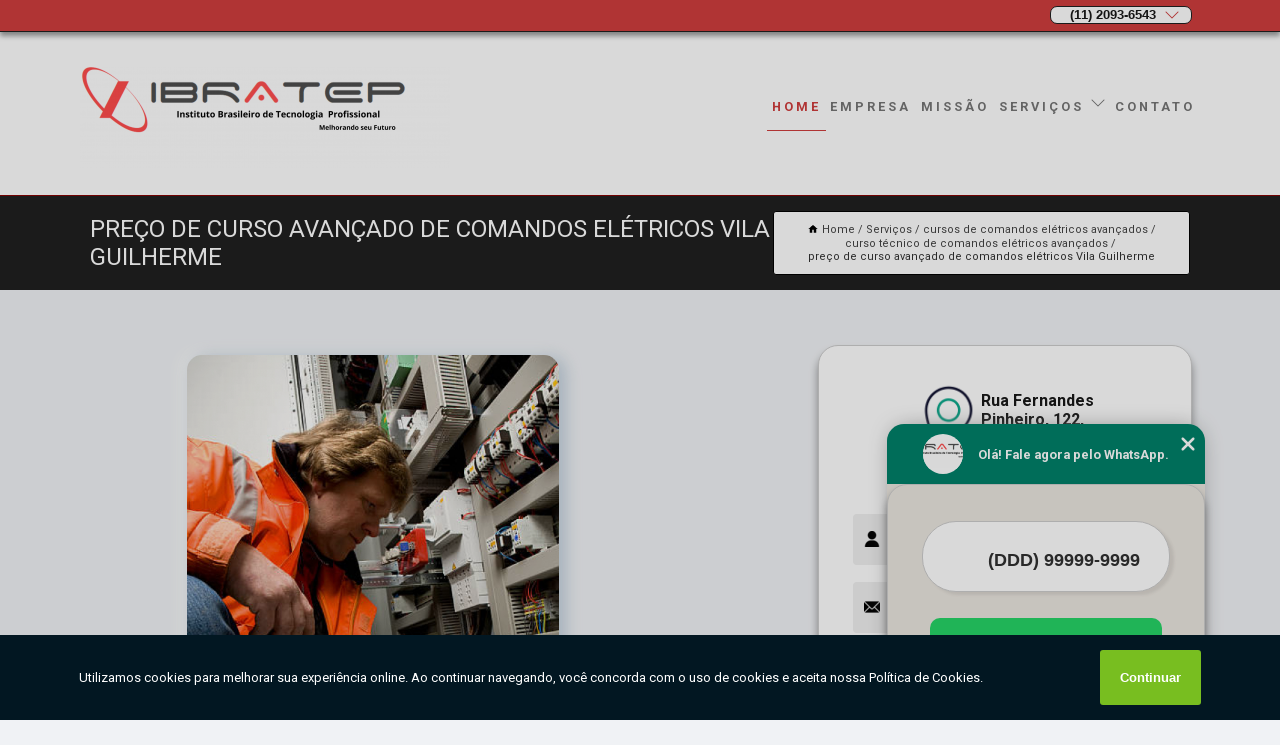

--- FILE ---
content_type: text/html; charset=utf-8
request_url: https://cursos.ibratep.com.br/cursos-de-comandos-eletricos-avancados/curso-tecnico-de-comandos-eletricos-avancados/preco-de-curso-avancado-de-comandos-eletricos-vila-guilherme
body_size: 14338
content:
<!DOCTYPE html>
<!--[if lt IE 7]>
<html class="no-js lt-ie9 lt-ie8 lt-ie7"> <![endif]-->
<!--[if IE 7]>
<html class="no-js lt-ie9 lt-ie8"> <![endif]-->
<!--[if IE 8]>
<html class="no-js lt-ie9"> <![endif]-->
<!--[if gt IE 8]><!-->
<html class="no-js" lang="pt-br"> <!--<![endif]-->
<head>

<!-- Google Tag Manager -->
<script>(function(w,d,s,l,i){w[l]=w[l]||[];w[l].push({'gtm.start':
        new Date().getTime(),event:'gtm.js'});var f=d.getElementsByTagName(s)[0],
        j=d.createElement(s),dl=l!='dataLayer'?'&l='+l:'';j.async=true;j.src=
        'https://www.googletagmanager.com/gtm.js?id='+i+dl;f.parentNode.insertBefore(j,f);
        })(window,document,'script','dataLayer','GTM-PV7MKG5');</script>
        <!-- End Google Tag Manager -->


<link rel="preconnect" href="https://fonts.googleapis.com">
  <link rel="preconnect" href="https://fonts.gstatic.com" crossorigin>

  <link rel="preload" href="https://cursos.ibratep.com.br/css/theme.css" as="style">
  <link rel="preload" href="https://cursos.ibratep.com.br/css/main.css" as="style">
      
  <title>Preço de Curso Avançado de Comandos Elétricos Vila Guilherme - Curso Técnico de Comandos Elétricos Avançados        - Ibratep - Instituto Brasileiro de Tecnologia Profissional Curso de NR 10 em São Paulo</title>
    <meta charset="utf-8">
    <link rel="shortcut icon" href="https://cursos.ibratep.com.br/imagens/favicon.ico">
    <base href="https://cursos.ibratep.com.br/">
            <meta name="google-site-verification" content="4GXDw4P1cC5DLQr6O96RvhfTZMUfQJq9xCYXXrdBBCc"/>
                <meta name="msvalidate.01" content="DCADF5EBCA288EB1BACCE4BA30DF813B"/>
    
        

    
      
    
    <meta name="keywords" content="curso técnico de comandos elétricos avançados, curso, técnico, comandos, elétricos, avançados">
    <meta name="viewport" content="width=device-width, initial-scale=1.0">
    <meta name="geo.position"
          content=";">
    <meta name="geo.region" content="">
    <meta name="geo.placename" content="">
    <meta name="ICBM"
          content=",">
    <meta name="robots" content="index,follow">
    <meta name="rating" content="General">
    <meta name="revisit-after" content="7 days">
    <meta name="author" content="Ibratep - Instituto Brasileiro de Tecnologia Profissional">
    <meta property="og:region" content="Brasil">
    <meta property="og:title"
          content="Preço de Curso Avançado de Comandos Elétricos Vila Guilherme - Curso Técnico de Comandos Elétricos Avançados - Ibratep - Instituto Brasileiro de Tecnologia Profissional Curso de NR 10 em São Paulo">
    <meta property="og:type" content="article">
    <meta property="og:image"
          content="https://cursos.ibratep.com.br/imagens/logo.png">
    <meta property="og:url"
          content="https://cursos.ibratep.com.br/cursos-de-comandos-eletricos-avancados/curso-tecnico-de-comandos-eletricos-avancados/preco-de-curso-avancado-de-comandos-eletricos-vila-guilherme">
    <meta property="og:description" content="">
    <meta property="og:site_name" content="Ibratep - Instituto Brasileiro de Tecnologia Profissional">
        <link rel="canonical" href="https://cursos.ibratep.com.br/cursos-de-comandos-eletricos-avancados/curso-tecnico-de-comandos-eletricos-avancados/preco-de-curso-avancado-de-comandos-eletricos-vila-guilherme">
    <link rel="stylesheet" href="https://cursos.ibratep.com.br/css/theme.css" >
    <link rel="stylesheet" href="https://cursos.ibratep.com.br/css/main.css" >
    
    
    <!-- Desenvolvido por BUSCA CLIENTES - www.buscaclientes.com.br -->
</head> 

<body data-pagina="22862a6af06896c6afcf94983fafb439">

 <!-- Google Tag Manager (noscript) -->
 <noscript><iframe src="https://www.googletagmanager.com/ns.html?id=GTM-PV7MKG5"
        height="0" width="0" style="display:none;visibility:hidden"></iframe></noscript>
        <!-- End Google Tag Manager (noscript) -->

    <header>
          <!--  -->

  <!-- Inicio do Tell  -->
<div class="contact">

  <div class="wrapper">

    <div class="social-container">
      <ul class="social-icons">
      </ul>

    </div>

    <div class="tel">
      <div id="telefones">
        <p>(11) 2093-6543</p>
        <svg xmlns="http://www.w3.org/2000/svg" width="16" height="16" fill="currentColor" class="bi bi-chevron-down" viewBox="0 0 16 16">
        <path fill-rule="evenodd" d="M1.646 4.646a.5.5 0 0 1 .708 0L8 10.293l5.646-5.647a.5.5 0 0 1 .708.708l-6 6a.5.5 0 0 1-.708 0l-6-6a.5.5 0 0 1 0-.708z"/>
      </svg>
      </div>
      <div class="tel-dropdown">
       
        <p> (11) <span><a rel="nofollow" class="tel follow-click"
              data-origem="cabecalho-telefone-"
              title="Telefone  - Ibratep - Instituto Brasileiro de Tecnologia Profissional"
              href="tel:+551120936543">2093-6543</a>
          </span></p><p><span><a rel="nofollow" class="tel follow-click"
              data-origem="cabecalho-telefone-2"
              title="Telefone 2 - Ibratep - Instituto Brasileiro de Tecnologia Profissional"
              href="tel:+5511984674131">(11) 9 8467-4131</a>
          </span></p><p><span><a rel="nofollow" class="tel follow-click"
              data-origem="cabecalho-telefone-3"
              title="Telefone 3 - Ibratep - Instituto Brasileiro de Tecnologia Profissional"
              href="tel:+5511983084911">(11) 9 8308-4911</a>
          </span></p>        
      </div>

    </div>

  </div>
</div>
<!-- Fim do tel -->
<!-- -->
<nav class="navbar">
    <!--  -->  
  <div class="logo">
    <a href="https://cursos.ibratep.com.br/" class="pagina-logo" data-area="paginaLogo"
      title="Ibratep - Instituto Brasileiro de Tecnologia Profissional - Curso de NR 10 em São Paulo">
      <img  src="https://cursos.ibratep.com.br/imagens/logo.png" width="250" height="200"
       title="Logo - Ibratep - Instituto Brasileiro de Tecnologia Profissional"
        alt="Preço de Curso Avançado de Comandos Elétricos Vila Guilherme - Curso Técnico de Comandos Elétricos Avançados - Ibratep - Instituto Brasileiro de Tecnologia Profissional">
    </a>
  </div>
  <!-- -->
  
  <div class="hamburguer">
    <span></span>
    <span></span>
    <span></span>
  </div>

  <ul class="menu">
            <li><a class="btn-home" data-area="paginaHome"        href="https://cursos.ibratep.com.br/"
        title="Home">Home</a></li>        <li><a         href="https://cursos.ibratep.com.br/empresa"
        title="Empresa">Empresa</a></li>        <li><a         href="https://cursos.ibratep.com.br/missao"
        title="Missão">Missão</a></li>        <li class="dropdown"><a         href="https://cursos.ibratep.com.br/servicos"
        title="Serviços">Serviços</a>                            <ul class="sub-menu hidden">                        <li class="dropdown"><a
                                href="https://cursos.ibratep.com.br/curso-para-gerente-predial"
                                title="curso para gerente predial">Curso para gerente predial</a>
                        
                        </li>                        <li class="dropdown"><a
                                href="https://cursos.ibratep.com.br/cursos-de-automacao-predial"
                                title="cursos de automação predial">Cursos de automação predial</a>
                        
                        </li>                        <li class="dropdown"><a
                                href="https://cursos.ibratep.com.br/cursos-de-comandos-eletricos"
                                title="cursos de comandos elétricos">Cursos de comandos elétricos</a>
                        
                        </li>                        <li class="dropdown"><a
                                href="https://cursos.ibratep.com.br/cursos-de-comandos-eletricos-avancados"
                                title="cursos de comandos elétricos avançados">Cursos de comandos elétricos avançados</a>
                        
                        </li>                        <li class="dropdown"><a
                                href="https://cursos.ibratep.com.br/cursos-de-eletricidade-basica"
                                title="cursos de eletricidade básica">Cursos de eletricidade básica</a>
                        
                        </li>                        <li class="dropdown"><a
                                href="https://cursos.ibratep.com.br/cursos-de-eletricista-instalador"
                                title="cursos de eletricista instalador">Cursos de eletricista instalador</a>
                        
                        </li>                        <li class="dropdown"><a
                                href="https://cursos.ibratep.com.br/cursos-de-instalacao-de-placas-fotovoltaicas"
                                title="cursos de instalação de placas fotovoltaicas">Cursos de instalação de placas fotovoltaicas</a>
                        
                        </li>                        <li class="dropdown"><a
                                href="https://cursos.ibratep.com.br/cursos-de-nr-10"
                                title="cursos de nr 10">Cursos de nr 10</a>
                        
                        </li>                        <li class="dropdown"><a
                                href="https://cursos.ibratep.com.br/cursos-de-nr-20"
                                title="cursos de nr 20">Cursos de nr 20</a>
                        
                        </li>                        <li class="dropdown"><a
                                href="https://cursos.ibratep.com.br/cursos-de-nr-33"
                                title="cursos de nr 33">Cursos de nr 33</a>
                        
                        </li>                        <li class="dropdown"><a
                                href="https://cursos.ibratep.com.br/cursos-de-nr-35"
                                title="cursos de nr 35">Cursos de nr 35</a>
                        
                        </li>                        <li class="dropdown"><a
                                href="https://cursos.ibratep.com.br/cursos-de-porteiro"
                                title="cursos de porteiro">Cursos de porteiro</a>
                        
                        </li>                        <li class="dropdown"><a
                                href="https://cursos.ibratep.com.br/cursos-de-zelador"
                                title="cursos de zelador">Cursos de zelador</a>
                        
                        </li>                        <li class="dropdown"><a
                                href="https://cursos.ibratep.com.br/projetos-e-instalacao-de-energia-solar"
                                title="projetos e instalação de energia solar">Projetos e instalação de energia solar</a>
                        
                        </li>                        <li class="dropdown"><a
                                href="https://cursos.ibratep.com.br/servicos-de-instalacoes-eletricas"
                                title="serviços de instalações elétricas">Serviços de instalações elétricas</a>
                        
                        </li></ul>
            </li>        <li><a         href="https://cursos.ibratep.com.br/contato"
        title="Contato">Contato</a></li>
  </ul>

</nav>
    </header>

    <main>
    <div class="wrapper" id="wrapper-category">
    <h1 class="title-wrapper">Preço de Curso Avançado de Comandos Elétricos Vila Guilherme</h1>
        <div class="container">

<div id="breadcrumb">
		<ol itemscope itemtype="http://schema.org/BreadcrumbList">
								<li><img width="10" height="10" alt="svgImg" src="[data-uri]" style="
					    margin: 1px 4px 0;
					"/>
					<li itemprop="itemListElement" itemscope
						itemtype="http://schema.org/ListItem">
						<a itemprop="item" href="https://cursos.ibratep.com.br/">
							<span itemprop="name">Home</span></a>
						<meta itemprop="position" content="1"/>
					</li>
											<li itemprop="itemListElement" itemscope itemtype="http://schema.org/ListItem">
							<a itemprop="item"
							   href="https://cursos.ibratep.com.br/servicos">
								<span itemprop="name">Serviços</span></a>
							<meta itemprop="position" content="2"/>
						</li>
												<li itemprop="itemListElement" itemscope itemtype="http://schema.org/ListItem">
							<a itemprop="item"
							   href="https://cursos.ibratep.com.br/cursos-de-comandos-eletricos-avancados">
								<span itemprop="name">cursos de comandos elétricos avançados</span></a>
							<meta itemprop="position" content="3"/>
						</li>
												<li itemprop="itemListElement" itemscope itemtype="http://schema.org/ListItem">
							<a itemprop="item"
							   href="https://cursos.ibratep.com.br/curso-tecnico-de-comandos-eletricos-avancados">
								<span itemprop="name">curso técnico de comandos elétricos avançados</span></a>
							<meta itemprop="position" content="4"/>
						</li>
												<li><span>preço de curso avançado de comandos elétricos Vila Guilherme</span></li>
								</ol>
</div>

</div>

    </div>
        <div class="wrapper text">
            <article class="readMore">
           		<img class="imagem-pagina" src="https://cursos.ibratep.com.br/imagens/preco-de-curso-avancado-de-comandos-eletricos.jpg"
                    onclick="openmodal();"
                    id="imagem-"
                    alt="Preço de Curso Avançado de Comandos Elétricos Vila Guilherme - Curso Técnico de Comandos Elétricos Avançados"
                    title="Preço de Curso Avançado de Comandos Elétricos Vila Guilherme - Curso Técnico de Comandos Elétricos Avançados"
                    width="380" height="380"
                    >
                    <span style="
                        font-size: 12px;

                    ">Clique na imagem para expandir
                    </span>
                <p>O preço de curso avançado de comandos elétricos Vila Guilherme é uma formação voltada para profissionais que desejam aprimorar seus conhecimentos em instalações elétricas, comandos elétricos, automação e programação.</p>                Conheça nossos serviços, são opções variadas que oferecemos, como curso de eletricidade básica, curso de eletricidade em São Paulo, curso de portaria e controlador de acesso e curso de porteiro presencial. Contando com profissionais qualificados e experientes, o empreendimento entende a necessidade de cada cliente, buscando a sua satisfação e confiança.</h2><p><strong>Você já considerou a possibilidade de se tornar um eletricista profissional? Os cursos de eletricista oferecidos pelo renomado Instituto Brasileiro de Tecnologia Profissional (Ibratep) são a porta de entrada para uma carreira repleta de oportunidades.</strong> Com uma formação sólida e reconhecida, você estará apto a trabalhar em diferentes setores, desde instalações residenciais até projetos industriais. Além disso, a Ibratep se destaca por sua excelência no ensino teórico e prático, contando com professores especializados e laboratórios equipados. Se você deseja investir em seu futuro e conquistar uma profissão promissora, não perca tempo. <strong>Entre em contato com a Ibratep e solicite uma cotação personalizada.</strong> Descubra como os cursos de eletricista podem impulsionar sua carreira e abrir portas para o sucesso.</p><h2>Invista em seu futuro: Faça o Curso de Portaria e Controlador de Acesso com o Ibratep!</h2><p>Se você está buscando uma oportunidade de crescimento profissional e deseja ingressar em uma área em constante demanda, o curso de Portaria e Controlador de Acesso oferecido pelo Ibratep - Instituto Brasileiro de Tecnologia Profissional é a escolha ideal para você. Com um programa de ensino abrangente e instrutores altamente qualificados, você receberá todo o conhecimento e habilidades necessários para se destacar nessa profissão. Através do curso, você aprenderá sobre as melhores práticas de segurança, controle de acesso, atendimento ao público e muito mais. Além disso, ao se qualificar como um profissional de portaria e controlador de acesso, você estará abrindo portas para oportunidades de trabalho em diferentes setores, como condomínios, empresas, eventos e estabelecimentos comerciais. Não perca tempo! Solicite agora mesmo uma cotação e dê o primeiro passo em direção a um futuro promissor e repleto de oportunidades. Conte com o Ibratep para impulsionar a sua carreira!</p> Desenvolvemos cada trabalho de uma forma profissional e objetiva. Com isso, conseguimos disponibilizar outros trabalhos, como cursos de eletricista e curso de portaria e controlador de acesso. Saiba mais entrando em contato com nossa empresa, sanando assim as suas dúvidas sobre os serviços e produtos disponibilizados pelo ramo com a melhor marca.            </article>



            <div class="collum-subject" style="max-width : 600px; margin-top: 20px;">
                <div class="formCotacao">
    <form action="https://cursos.ibratep.com.br/enviar-cotacao" id="formulario-cotacao" method="post">
        <div class="header">
            <h3>Entre em Contato</h3>
        </div>
        <input type="hidden" name="acao" value="cotacao">
        <input type="hidden" name="produto_nome" value="">
        <input class="url-atual" type="hidden" name="produto_url" value="">
        <input class="url-atual" type="hidden" name="produto_ref" value="">
        <input type="hidden" name="imagem" value="" />
        <input type="hidden" name="site" value="https://cursos.ibratep.com.br/" />
        <input type="hidden" name="email" value="atendimento@ibratep.com.br" />
                <input type="hidden" name="projeto" value="6234" />

        <div class="item-form" id="campos-formulario">
            
        <img  alt="user" width="16" height="16" src="https://cursos.ibratep.com.br/imagens/user.png" class= "icon-form">

            <input  type="text" name="nome" placeholder="Nome" required>
    
            <p class="error-message" id="erro_nome"></p>
            <img alt="mail" width="16" height="16" src="https://cursos.ibratep.com.br/imagens/email.png" class= "icon-form">

            <input  type="email" name="email_contato"
                placeholder="Email" required>
            <p class="error-message" id="erro_email_contato"></p>
            <img alt="tel" width="16" height="16" src="https://cursos.ibratep.com.br/imagens/call.png" class= "icon-form">

            <input  type="text" name="telefone"
                class="telefone" placeholder="Telefone" required>
            
            <p class="error-message" id="erro_telefone"></p>

            <p class="error-message" id="erro_palavra"></p>
        </div>

        <div class="item-form" id="mensagem-formulario">
        <img  alt="message" width="16" height="16" src="https://cursos.ibratep.com.br/imagens/comment.png" class= "icon-form">

            <textarea  name="mensagem"
                placeholder="Sua mensagem"></textarea>
            <p class="error-message" id="erro_mensagem"></p>
           
        </div>
        <div class="clear"></div>

        <div class="cta-formulario">
            <div class="seguranca-cta-formulario">
                <div class="item-cta">
                                        <div class="g-recaptcha" data-sitekey="6Le2ONAnAAAAABebV9fE3mA6fpzKDjS8Q3JizJyR">
                    </div>
                                    </div>
                <div class="item-cta">
                <button type="button" id="btn-enviar-cotacao" class="btn-verde">Enviar</button>

                    <img  loading="lazy" src="imagens/ajax-loader.gif"  class="image-loading" id="loader-ajax" alt="Aguarde..."
                        title="Aguarde..." style="display:none">
                </div>
            </div>
        </div>

        

    </form>
    </div>
    

    
            </div>



        </div>

        <div class="categorias">
            <div id="prova_social" class="prova_social owl-carousel owl-theme"><div class="item"><div class="review" itemscope itemtype="https://schema.org/Review"><div class="item_review" itemprop="itemReviewed" itemscope itemtype="https://schema.org/Organization"><span itemprop="name"></span></div><span itemprop="reviewRating" itemscope itemtype="https://schema.org/Rating"> <span class="ration" itemprop="ratingValue">10</span> </span> <b><span class="title" itemprop="name">"Excelente"</span> </b><span itemprop="author" itemscope itemtype="https://schema.org/Person"> <span class="name" itemprop="name">Jorge José - São Paulo</span> </span><span class="review_body" itemprop="reviewBody">Boa escola profissionalizantes ! Digo isso porque fiz meu curso de NR-10. No IBRATEP tem excelentes professores.</span></div></div><div class="item"><div class="review" itemscope itemtype="https://schema.org/Review"><div class="item_review" itemprop="itemReviewed" itemscope itemtype="https://schema.org/Organization"><span itemprop="name"></span></div><span itemprop="reviewRating" itemscope itemtype="https://schema.org/Rating"> <span class="ration" itemprop="ratingValue">10</span> </span> <b><span class="title" itemprop="name">"Aprendizagem"</span> </b><span itemprop="author" itemscope itemtype="https://schema.org/Person"> <span class="name" itemprop="name">Ricardo Toledo - São Paulo</span> </span><span class="review_body" itemprop="reviewBody">Eu fiz e recomendo fui aprovado esse ano no concurso do SESC para eletricista de manutenção graças a escola que me ensinou exatamente tudo tanto na parte pratica como na parte teórica IBRATEP a melhor escola eleita diversas vezes a melhor escola de ensino profissionalizante.</span></div></div><div class="item"><div class="review" itemscope itemtype="https://schema.org/Review"><div class="item_review" itemprop="itemReviewed" itemscope itemtype="https://schema.org/Organization"><span itemprop="name"></span></div><span itemprop="reviewRating" itemscope itemtype="https://schema.org/Rating"> <span class="ration" itemprop="ratingValue">10</span> </span> <b><span class="title" itemprop="name">"Profissionais dedicados"</span> </b><span itemprop="author" itemscope itemtype="https://schema.org/Person"> <span class="name" itemprop="name">Alessandro Santos - São Paulo</span> </span><span class="review_body" itemprop="reviewBody">Ótima escola recomendo a quem realmente quer aprender uma profissão. Parabéns!</span></div></div></div>        </div>

        <div class="categorias">
        
<h3 style="text-align: center">Pesquisas relacionadas</h3>

        <div id="owl-thumbs" class="owl-carousel owl-theme">
                <div class="item img-big">
            <figure>

            <a href="https://cursos.ibratep.com.br/cursos-de-comandos-eletricos-avancados/curso-tecnico-de-comandos-eletricos-avancados/onde-fazer-curso-avancado-de-comandos-eletricos-cidade-dutra" class="galeria-thumb"
               title="onde fazer curso avançado de comandos elétricos Cidade Dutra">
                <img loading="lazy" src="https://cursos.ibratep.com.br/imagens/thumb/onde-fazer-curso-avancado-de-comandos-eletricos.jpg" alt="onde fazer curso avançado de comandos elétricos Cidade Dutra"
                     title="onde fazer curso avançado de comandos elétricos Cidade Dutra" width="160" height="160"></a>

                     <figcaption> <h4>
                <a href="https://cursos.ibratep.com.br/cursos-de-comandos-eletricos-avancados/curso-tecnico-de-comandos-eletricos-avancados/onde-fazer-curso-avancado-de-comandos-eletricos-cidade-dutra" class="lightbox titulo-galeria"
                   title="onde fazer curso avançado de comandos elétricos Cidade Dutra">onde fazer curso avançado de comandos elétricos Cidade Dutra</a></h4>
                   </a></figcaption>
            
            </figure>
            
        </div>
    
                <div class="item img-big">
            <figure>

            <a href="https://cursos.ibratep.com.br/cursos-de-comandos-eletricos-avancados/curso-tecnico-de-comandos-eletricos-avancados/preco-de-curso-de-comandos-eletricos-avancados-anhanguera" class="galeria-thumb"
               title="preço de curso de comandos elétricos avançados Anhanguera">
                <img loading="lazy" src="https://cursos.ibratep.com.br/imagens/thumb/preco-de-curso-de-comandos-eletricos-avancados.jpg" alt="preço de curso de comandos elétricos avançados Anhanguera"
                     title="preço de curso de comandos elétricos avançados Anhanguera" width="160" height="160"></a>

                     <figcaption> <h4>
                <a href="https://cursos.ibratep.com.br/cursos-de-comandos-eletricos-avancados/curso-tecnico-de-comandos-eletricos-avancados/preco-de-curso-de-comandos-eletricos-avancados-anhanguera" class="lightbox titulo-galeria"
                   title="preço de curso de comandos elétricos avançados Anhanguera">preço de curso de comandos elétricos avançados Anhanguera</a></h4>
                   </a></figcaption>
            
            </figure>
            
        </div>
    
                <div class="item img-big">
            <figure>

            <a href="https://cursos.ibratep.com.br/cursos-de-comandos-eletricos-avancados/curso-tecnico-de-comandos-eletricos-avancados/curso-presencial-de-comandos-eletricos-80-hs-valor-vila-jacui" class="galeria-thumb"
               title="curso presencial de comandos elétricos 80 hs valor Vila Jacuí">
                <img loading="lazy" src="https://cursos.ibratep.com.br/imagens/thumb/curso-presencial-de-comandos-eletricos-80-hs-valor.jpg" alt="curso presencial de comandos elétricos 80 hs valor Vila Jacuí"
                     title="curso presencial de comandos elétricos 80 hs valor Vila Jacuí" width="160" height="160"></a>

                     <figcaption> <h4>
                <a href="https://cursos.ibratep.com.br/cursos-de-comandos-eletricos-avancados/curso-tecnico-de-comandos-eletricos-avancados/curso-presencial-de-comandos-eletricos-80-hs-valor-vila-jacui" class="lightbox titulo-galeria"
                   title="curso presencial de comandos elétricos 80 hs valor Vila Jacuí">curso presencial de comandos elétricos 80 hs valor Vila Jacuí</a></h4>
                   </a></figcaption>
            
            </figure>
            
        </div>
    
                <div class="item img-big">
            <figure>

            <a href="https://cursos.ibratep.com.br/cursos-de-comandos-eletricos-avancados/curso-tecnico-de-comandos-eletricos-avancados/curso-tecnico-de-comandos-eletricos-avancados-valor-tucuruvi" class="galeria-thumb"
               title="curso técnico de comandos elétricos avançados valor Tucuruvi">
                <img loading="lazy" src="https://cursos.ibratep.com.br/imagens/thumb/curso-tecnico-de-comandos-eletricos-avancados-valor.jpg" alt="curso técnico de comandos elétricos avançados valor Tucuruvi"
                     title="curso técnico de comandos elétricos avançados valor Tucuruvi" width="160" height="160"></a>

                     <figcaption> <h4>
                <a href="https://cursos.ibratep.com.br/cursos-de-comandos-eletricos-avancados/curso-tecnico-de-comandos-eletricos-avancados/curso-tecnico-de-comandos-eletricos-avancados-valor-tucuruvi" class="lightbox titulo-galeria"
                   title="curso técnico de comandos elétricos avançados valor Tucuruvi">curso técnico de comandos elétricos avançados valor Tucuruvi</a></h4>
                   </a></figcaption>
            
            </figure>
            
        </div>
    
                <div class="item img-big">
            <figure>

            <a href="https://cursos.ibratep.com.br/cursos-de-comandos-eletricos-avancados/curso-tecnico-de-comandos-eletricos-avancados/curso-de-comandos-eletricos-avancados-80-hs-mage" class="galeria-thumb"
               title="curso de comandos elétricos avançados 80 hs Magé">
                <img loading="lazy" src="https://cursos.ibratep.com.br/imagens/thumb/curso-de-comandos-eletricos-avancados-80-hs.jpg" alt="curso de comandos elétricos avançados 80 hs Magé"
                     title="curso de comandos elétricos avançados 80 hs Magé" width="160" height="160"></a>

                     <figcaption> <h4>
                <a href="https://cursos.ibratep.com.br/cursos-de-comandos-eletricos-avancados/curso-tecnico-de-comandos-eletricos-avancados/curso-de-comandos-eletricos-avancados-80-hs-mage" class="lightbox titulo-galeria"
                   title="curso de comandos elétricos avançados 80 hs Magé">curso de comandos elétricos avançados 80 hs Magé</a></h4>
                   </a></figcaption>
            
            </figure>
            
        </div>
    
                <div class="item img-big">
            <figure>

            <a href="https://cursos.ibratep.com.br/cursos-de-comandos-eletricos-avancados/curso-tecnico-de-comandos-eletricos-avancados/curso-avancado-de-comandos-eletricos-valor-viana" class="galeria-thumb"
               title="curso avançado de comandos elétricos valor Viana">
                <img loading="lazy" src="https://cursos.ibratep.com.br/imagens/thumb/curso-avancado-de-comandos-eletricos-valor.jpg" alt="curso avançado de comandos elétricos valor Viana"
                     title="curso avançado de comandos elétricos valor Viana" width="160" height="160"></a>

                     <figcaption> <h4>
                <a href="https://cursos.ibratep.com.br/cursos-de-comandos-eletricos-avancados/curso-tecnico-de-comandos-eletricos-avancados/curso-avancado-de-comandos-eletricos-valor-viana" class="lightbox titulo-galeria"
                   title="curso avançado de comandos elétricos valor Viana">curso avançado de comandos elétricos valor Viana</a></h4>
                   </a></figcaption>
            
            </figure>
            
        </div>
    
                <div class="item img-big">
            <figure>

            <a href="https://cursos.ibratep.com.br/cursos-de-comandos-eletricos-avancados/curso-tecnico-de-comandos-eletricos-avancados/curso-avancado-comando-eletrico-santa-barbara" class="galeria-thumb"
               title="curso avançado comando elétrico Santa Barbara">
                <img loading="lazy" src="https://cursos.ibratep.com.br/imagens/thumb/curso-avancado-comando-eletrico.jpg" alt="curso avançado comando elétrico Santa Barbara"
                     title="curso avançado comando elétrico Santa Barbara" width="160" height="160"></a>

                     <figcaption> <h4>
                <a href="https://cursos.ibratep.com.br/cursos-de-comandos-eletricos-avancados/curso-tecnico-de-comandos-eletricos-avancados/curso-avancado-comando-eletrico-santa-barbara" class="lightbox titulo-galeria"
                   title="curso avançado comando elétrico Santa Barbara">curso avançado comando elétrico Santa Barbara</a></h4>
                   </a></figcaption>
            
            </figure>
            
        </div>
    
                <div class="item img-big">
            <figure>

            <a href="https://cursos.ibratep.com.br/cursos-de-comandos-eletricos-avancados/curso-tecnico-de-comandos-eletricos-avancados/curso-completo-de-comandos-eletricos-valor-afonso-claudio" class="galeria-thumb"
               title="curso completo de comandos elétricos valor Afonso Cláudio">
                <img loading="lazy" src="https://cursos.ibratep.com.br/imagens/thumb/curso-completo-de-comandos-eletricos-valor.jpg" alt="curso completo de comandos elétricos valor Afonso Cláudio"
                     title="curso completo de comandos elétricos valor Afonso Cláudio" width="160" height="160"></a>

                     <figcaption> <h4>
                <a href="https://cursos.ibratep.com.br/cursos-de-comandos-eletricos-avancados/curso-tecnico-de-comandos-eletricos-avancados/curso-completo-de-comandos-eletricos-valor-afonso-claudio" class="lightbox titulo-galeria"
                   title="curso completo de comandos elétricos valor Afonso Cláudio">curso completo de comandos elétricos valor Afonso Cláudio</a></h4>
                   </a></figcaption>
            
            </figure>
            
        </div>
    
                <div class="item img-big">
            <figure>

            <a href="https://cursos.ibratep.com.br/cursos-de-comandos-eletricos-avancados/curso-tecnico-de-comandos-eletricos-avancados/curso-completo-de-comandos-eletricos-rio-de-janeiro" class="galeria-thumb"
               title="curso completo de comandos elétricos Rio de Janeiro">
                <img loading="lazy" src="https://cursos.ibratep.com.br/imagens/thumb/curso-completo-de-comandos-eletricos.jpg" alt="curso completo de comandos elétricos Rio de Janeiro"
                     title="curso completo de comandos elétricos Rio de Janeiro" width="160" height="160"></a>

                     <figcaption> <h4>
                <a href="https://cursos.ibratep.com.br/cursos-de-comandos-eletricos-avancados/curso-tecnico-de-comandos-eletricos-avancados/curso-completo-de-comandos-eletricos-rio-de-janeiro" class="lightbox titulo-galeria"
                   title="curso completo de comandos elétricos Rio de Janeiro">curso completo de comandos elétricos Rio de Janeiro</a></h4>
                   </a></figcaption>
            
            </figure>
            
        </div>
    
                <div class="item img-big">
            <figure>

            <a href="https://cursos.ibratep.com.br/cursos-de-comandos-eletricos-avancados/curso-tecnico-de-comandos-eletricos-avancados/preco-de-curso-presencial-de-comandos-eletricos-80-hs-ibirapuera" class="galeria-thumb"
               title="preço de curso presencial de comandos elétricos 80 hs Ibirapuera">
                <img loading="lazy" src="https://cursos.ibratep.com.br/imagens/thumb/preco-de-curso-presencial-de-comandos-eletricos-80-hs.jpg" alt="preço de curso presencial de comandos elétricos 80 hs Ibirapuera"
                     title="preço de curso presencial de comandos elétricos 80 hs Ibirapuera" width="160" height="160"></a>

                     <figcaption> <h4>
                <a href="https://cursos.ibratep.com.br/cursos-de-comandos-eletricos-avancados/curso-tecnico-de-comandos-eletricos-avancados/preco-de-curso-presencial-de-comandos-eletricos-80-hs-ibirapuera" class="lightbox titulo-galeria"
                   title="preço de curso presencial de comandos elétricos 80 hs Ibirapuera">preço de curso presencial de comandos elétricos 80 hs Ibirapuera</a></h4>
                   </a></figcaption>
            
            </figure>
            
        </div>
    
            </div>

        </div>
        <div class="copyright">O conteúdo do texto
            "<strong>Preço de Curso Avançado de Comandos Elétricos Vila Guilherme</strong>" é de direito reservado. Sua
            reprodução, parcial ou total, mesmo citando nossos links, é proibida sem a autorização do autor.
            Crime de violação de direito autoral &ndash; artigo 184 do Código Penal &ndash; <a
                title="Lei de direitos autorais" target="_blank"
                href="http://www.planalto.gov.br/Ccivil_03/Leis/L9610.htm" rel="noreferrer">Lei 9610/98 - Lei
                de direitos autorais</a>.
        </div>

    </main>
    </div><!-- .wrapper -->

    <div id="modal_img" hidden>
            <div class="ogranize_modal">
                <span onclick="closedmodal();"> X </span>
                <img class="showimg" src="https://cursos.ibratep.com.br/imagens/preco-de-curso-avancado-de-comandos-eletricos.jpg"
                alt="Preço de Curso Avançado de Comandos Elétricos Vila Guilherme - Curso Técnico de Comandos Elétricos Avançados"
                    title="Preço de Curso Avançado de Comandos Elétricos Vila Guilherme - Curso Técnico de Comandos Elétricos Avançados">
            </div>
    </div>

    <footer>
    <aside class="categorias-footer">
        <h2>
            <a href="https://cursos.ibratep.com.br/servicos"
                title="Serviços - Ibratep - Instituto Brasileiro de Tecnologia Profissional Curso de NR 10 em São Paulo">Serviços</a>
        </h2>
        <nav>
            <ul class="cssmenu" id="accordian">
                                <li class="dropdown">
                    <a class="dropdown-toggle" href="https://cursos.ibratep.com.br/curso-para-gerente-predial"
                        title="Curso para Gerente Predial">Curso para Gerente Predial</a>
                    <ul class="sub-menu subcategoria-menu">
                                                <li>
                            <a href="https://cursos.ibratep.com.br/curso-de-gerenciamento-de-condominio"
                                title="Curso de Gerenciamento de Condomínio">Curso de Gerenciamento de Condomínio</a>
                        </li>

                                                <li>
                            <a href="https://cursos.ibratep.com.br/curso-de-gerenciamento-de-predio"
                                title="Curso de Gerenciamento de Prédio">Curso de Gerenciamento de Prédio</a>
                        </li>

                                                <li>
                            <a href="https://cursos.ibratep.com.br/curso-de-gerente-de-condominio"
                                title="Curso de Gerente de Condomínio">Curso de Gerente de Condomínio</a>
                        </li>

                                                <li>
                            <a href="https://cursos.ibratep.com.br/curso-de-gerente-de-condominio-ch-32-hs"
                                title="Curso de Gerente de Condomínio Ch 32 Hs">Curso de Gerente de Condomínio Ch 32 Hs</a>
                        </li>

                                                <li>
                            <a href="https://cursos.ibratep.com.br/curso-de-gerente-de-condominio-ead"
                                title="Curso de Gerente de Condomínio Ead">Curso de Gerente de Condomínio Ead</a>
                        </li>

                                                <li>
                            <a href="https://cursos.ibratep.com.br/curso-de-gerente-de-condominio-rio-de-janeiro"
                                title="Curso de Gerente de Condomínio Rio de Janeiro">Curso de Gerente de Condomínio Rio de Janeiro</a>
                        </li>

                                                <li>
                            <a href="https://cursos.ibratep.com.br/curso-de-gerente-de-condominio-sao-paulo"
                                title="Curso de Gerente de Condomínio São Paulo">Curso de Gerente de Condomínio São Paulo</a>
                        </li>

                                                <li>
                            <a href="https://cursos.ibratep.com.br/curso-gerente-de-predio"
                                title="Curso Gerente de Prédio">Curso Gerente de Prédio</a>
                        </li>

                                                <li>
                            <a href="https://cursos.ibratep.com.br/curso-para-gerente-de-condominio"
                                title="Curso para Gerente de Condomínio">Curso para Gerente de Condomínio</a>
                        </li>

                                                <li>
                            <a href="https://cursos.ibratep.com.br/curso-presencial-para-gerente-de-condominio"
                                title="Curso Presencial para Gerente de Condomínio">Curso Presencial para Gerente de Condomínio</a>
                        </li>

                                            </ul>
                </li>
                                <li class="dropdown">
                    <a class="dropdown-toggle" href="https://cursos.ibratep.com.br/cursos-de-automacao-predial"
                        title="Cursos de Automação Predial">Cursos de Automação Predial</a>
                    <ul class="sub-menu subcategoria-menu">
                                                <li>
                            <a href="https://cursos.ibratep.com.br/curso-de-automacao-predial"
                                title="Curso de Automação Predial">Curso de Automação Predial</a>
                        </li>

                                                <li>
                            <a href="https://cursos.ibratep.com.br/curso-de-automacao-predial-40-hs"
                                title="Curso de Automação Predial 40 Hs">Curso de Automação Predial 40 Hs</a>
                        </li>

                                                <li>
                            <a href="https://cursos.ibratep.com.br/curso-de-automacao-predial-e-residencial"
                                title="Curso de Automação Predial e Residencial">Curso de Automação Predial e Residencial</a>
                        </li>

                                                <li>
                            <a href="https://cursos.ibratep.com.br/curso-de-automacao-predial-ead"
                                title="Curso de Automação Predial Ead">Curso de Automação Predial Ead</a>
                        </li>

                                                <li>
                            <a href="https://cursos.ibratep.com.br/curso-de-automacao-predial-rio-de-janeiro"
                                title="Curso de Automação Predial Rio de Janeiro">Curso de Automação Predial Rio de Janeiro</a>
                        </li>

                                                <li>
                            <a href="https://cursos.ibratep.com.br/curso-de-automacao-predial-sao-paulo"
                                title="Curso de Automação Predial São Paulo">Curso de Automação Predial São Paulo</a>
                        </li>

                                                <li>
                            <a href="https://cursos.ibratep.com.br/curso-de-automacao-residencial"
                                title="Curso de Automação Residencial">Curso de Automação Residencial</a>
                        </li>

                                                <li>
                            <a href="https://cursos.ibratep.com.br/curso-de-automacao-residencial-e-predial"
                                title="Curso de Automação Residencial e Predial">Curso de Automação Residencial e Predial</a>
                        </li>

                                                <li>
                            <a href="https://cursos.ibratep.com.br/curso-de-instalacao-e-automacao-predial"
                                title="Curso de Instalação e Automação Predial">Curso de Instalação e Automação Predial</a>
                        </li>

                                                <li>
                            <a href="https://cursos.ibratep.com.br/curso-de-sistema-de-automacao-predial"
                                title="Curso de Sistema de Automação Predial">Curso de Sistema de Automação Predial</a>
                        </li>

                                                <li>
                            <a href="https://cursos.ibratep.com.br/curso-profissionalizante-de-automacao-predial"
                                title="Curso Profissionalizante de Automação Predial">Curso Profissionalizante de Automação Predial</a>
                        </li>

                                                <li>
                            <a href="https://cursos.ibratep.com.br/curso-sistema-de-automacao-predial"
                                title="Curso Sistema de Automação Predial">Curso Sistema de Automação Predial</a>
                        </li>

                                            </ul>
                </li>
                                <li class="dropdown">
                    <a class="dropdown-toggle" href="https://cursos.ibratep.com.br/cursos-de-comandos-eletricos"
                        title="Cursos de Comandos Elétricos">Cursos de Comandos Elétricos</a>
                    <ul class="sub-menu subcategoria-menu">
                                                <li>
                            <a href="https://cursos.ibratep.com.br/curso-comando-eletrico"
                                title="Curso Comando Elétrico">Curso Comando Elétrico</a>
                        </li>

                                                <li>
                            <a href="https://cursos.ibratep.com.br/curso-comandos-eletricos"
                                title="Curso Comandos Elétricos">Curso Comandos Elétricos</a>
                        </li>

                                                <li>
                            <a href="https://cursos.ibratep.com.br/curso-de-comando-eletrico"
                                title="Curso de Comando Elétrico">Curso de Comando Elétrico</a>
                        </li>

                                                <li>
                            <a href="https://cursos.ibratep.com.br/curso-de-comandos-eletricos"
                                title="Curso de Comandos Elétricos">Curso de Comandos Elétricos</a>
                        </li>

                                                <li>
                            <a href="https://cursos.ibratep.com.br/curso-de-comandos-eletricos-ch-120-hs"
                                title="Curso de Comandos Elétricos Ch 120 Hs">Curso de Comandos Elétricos Ch 120 Hs</a>
                        </li>

                                                <li>
                            <a href="https://cursos.ibratep.com.br/curso-de-comandos-eletricos-com-certificado"
                                title="Curso de Comandos Elétricos com Certificado">Curso de Comandos Elétricos com Certificado</a>
                        </li>

                                                <li>
                            <a href="https://cursos.ibratep.com.br/curso-de-comandos-eletricos-ead"
                                title="Curso de Comandos Elétricos Ead">Curso de Comandos Elétricos Ead</a>
                        </li>

                                                <li>
                            <a href="https://cursos.ibratep.com.br/curso-de-comandos-eletricos-presencial"
                                title="Curso de Comandos Elétricos Presencial">Curso de Comandos Elétricos Presencial</a>
                        </li>

                                                <li>
                            <a href="https://cursos.ibratep.com.br/curso-de-comandos-eletricos-rio-de-janeiro"
                                title="Curso de Comandos Elétricos Rio de Janeiro">Curso de Comandos Elétricos Rio de Janeiro</a>
                        </li>

                                                <li>
                            <a href="https://cursos.ibratep.com.br/curso-de-comandos-eletricos-sao-paulo"
                                title="Curso de Comandos Elétricos São Paulo">Curso de Comandos Elétricos São Paulo</a>
                        </li>

                                                <li>
                            <a href="https://cursos.ibratep.com.br/curso-de-quadro-de-comando-eletrico"
                                title="Curso de Quadro de Comando Elétrico">Curso de Quadro de Comando Elétrico</a>
                        </li>

                                                <li>
                            <a href="https://cursos.ibratep.com.br/curso-profissionalizante-de-comandos-eletricos"
                                title="Curso Profissionalizante de Comandos Elétricos">Curso Profissionalizante de Comandos Elétricos</a>
                        </li>

                                            </ul>
                </li>
                                <li class="dropdown">
                    <a class="dropdown-toggle" href="https://cursos.ibratep.com.br/cursos-de-comandos-eletricos-avancados"
                        title="Cursos de Comandos Elétricos Avançados">Cursos de Comandos Elétricos Avançados</a>
                    <ul class="sub-menu subcategoria-menu">
                                                <li>
                            <a href="https://cursos.ibratep.com.br/comandos-eletricos-curso-avancado"
                                title="Comandos Elétricos Curso Avançado">Comandos Elétricos Curso Avançado</a>
                        </li>

                                                <li>
                            <a href="https://cursos.ibratep.com.br/curso-avancado-comando-eletrico"
                                title="Curso Avançado Comando Elétrico">Curso Avançado Comando Elétrico</a>
                        </li>

                                                <li>
                            <a href="https://cursos.ibratep.com.br/curso-avancado-de-comandos-eletricos"
                                title="Curso Avançado de Comandos Elétricos">Curso Avançado de Comandos Elétricos</a>
                        </li>

                                                <li>
                            <a href="https://cursos.ibratep.com.br/curso-comando-eletrico-avancado"
                                title="Curso Comando Elétrico Avançado">Curso Comando Elétrico Avançado</a>
                        </li>

                                                <li>
                            <a href="https://cursos.ibratep.com.br/curso-completo-de-comandos-eletricos"
                                title="Curso Completo de Comandos Elétricos">Curso Completo de Comandos Elétricos</a>
                        </li>

                                                <li>
                            <a href="https://cursos.ibratep.com.br/curso-de-comandos-eletricos-avancados"
                                title="Curso de Comandos Elétricos Avançados">Curso de Comandos Elétricos Avançados</a>
                        </li>

                                                <li>
                            <a href="https://cursos.ibratep.com.br/curso-de-comandos-eletricos-avancados-80-hs"
                                title="Curso de Comandos Elétricos Avançados 80 Hs">Curso de Comandos Elétricos Avançados 80 Hs</a>
                        </li>

                                                <li>
                            <a href="https://cursos.ibratep.com.br/curso-de-comandos-eletricos-avancados-com-certificado"
                                title="Curso de Comandos Elétricos Avançados com Certificado">Curso de Comandos Elétricos Avançados com Certificado</a>
                        </li>

                                                <li>
                            <a href="https://cursos.ibratep.com.br/curso-de-comandos-eletricos-avancados-ead"
                                title="Curso de Comandos Elétricos Avançados Ead">Curso de Comandos Elétricos Avançados Ead</a>
                        </li>

                                                <li>
                            <a href="https://cursos.ibratep.com.br/curso-de-comandos-eletricos-avancados-rio-de-janeiro"
                                title="Curso de Comandos Elétricos Avançados Rio de Janeiro">Curso de Comandos Elétricos Avançados Rio de Janeiro</a>
                        </li>

                                                <li>
                            <a href="https://cursos.ibratep.com.br/curso-de-comandos-eletricos-avancados-sao-paulo"
                                title="Curso de Comandos Elétricos Avançados São Paulo">Curso de Comandos Elétricos Avançados São Paulo</a>
                        </li>

                                                <li>
                            <a href="https://cursos.ibratep.com.br/curso-tecnico-de-comandos-eletricos-avancados"
                                title="Curso Técnico de Comandos Elétricos Avançados">Curso Técnico de Comandos Elétricos Avançados</a>
                        </li>

                                            </ul>
                </li>
                                <li class="dropdown">
                    <a class="dropdown-toggle" href="https://cursos.ibratep.com.br/cursos-de-eletricidade-basica"
                        title="Cursos de Eletricidade Básica">Cursos de Eletricidade Básica</a>
                    <ul class="sub-menu subcategoria-menu">
                                                <li>
                            <a href="https://cursos.ibratep.com.br/curso-basico-de-eletricidade-para-concursos"
                                title="Curso Básico de Eletricidade para Concursos">Curso Básico de Eletricidade para Concursos</a>
                        </li>

                                                <li>
                            <a href="https://cursos.ibratep.com.br/curso-de-eletricidade-basica"
                                title="Curso de Eletricidade Básica">Curso de Eletricidade Básica</a>
                        </li>

                                                <li>
                            <a href="https://cursos.ibratep.com.br/curso-de-eletricidade-basica-40-horas-reconhecido-pelo-mec"
                                title="Curso de Eletricidade Básica 40 Horas Reconhecido pelo Mec">Curso de Eletricidade Básica 40 Horas Reconhecido pelo Mec</a>
                        </li>

                                                <li>
                            <a href="https://cursos.ibratep.com.br/curso-de-eletricidade-basica-ead"
                                title="Curso de Eletricidade Básica Ead">Curso de Eletricidade Básica Ead</a>
                        </li>

                                                <li>
                            <a href="https://cursos.ibratep.com.br/curso-de-eletricidade-basica-para-concursos"
                                title="Curso de Eletricidade Básica para Concursos">Curso de Eletricidade Básica para Concursos</a>
                        </li>

                                                <li>
                            <a href="https://cursos.ibratep.com.br/curso-de-eletricidade-basica-para-concursos-cptm"
                                title="Curso de Eletricidade Básica para Concursos Cptm">Curso de Eletricidade Básica para Concursos Cptm</a>
                        </li>

                                                <li>
                            <a href="https://cursos.ibratep.com.br/curso-de-eletricidade-basica-reconhecido-pelo-mec"
                                title="Curso de Eletricidade Básica Reconhecido pelo Mec">Curso de Eletricidade Básica Reconhecido pelo Mec</a>
                        </li>

                                                <li>
                            <a href="https://cursos.ibratep.com.br/curso-de-eletricidade-basica-reconhecido-pelo-mec-ead"
                                title="Curso de Eletricidade Básica Reconhecido pelo Mec Ead">Curso de Eletricidade Básica Reconhecido pelo Mec Ead</a>
                        </li>

                                                <li>
                            <a href="https://cursos.ibratep.com.br/curso-eletricidade-basica-40-horas-reconhecido-pelo-mec"
                                title="Curso Eletricidade Básica 40 Horas Reconhecido pelo Mec">Curso Eletricidade Básica 40 Horas Reconhecido pelo Mec</a>
                        </li>

                                                <li>
                            <a href="https://cursos.ibratep.com.br/curso-eletricidade-basica-reconhecido-pelo-mec"
                                title="Curso Eletricidade Básica Reconhecido pelo Mec">Curso Eletricidade Básica Reconhecido pelo Mec</a>
                        </li>

                                                <li>
                            <a href="https://cursos.ibratep.com.br/cursos-de-eletricidade-basica-rio-de-janeiro"
                                title="Cursos de Eletricidade Básica Rio de Janeiro">Cursos de Eletricidade Básica Rio de Janeiro</a>
                        </li>

                                                <li>
                            <a href="https://cursos.ibratep.com.br/cursos-de-eletricidade-basica-sao-paulo"
                                title="Cursos de Eletricidade Básica São Paulo">Cursos de Eletricidade Básica São Paulo</a>
                        </li>

                                            </ul>
                </li>
                                <li class="dropdown">
                    <a class="dropdown-toggle" href="https://cursos.ibratep.com.br/cursos-de-eletricista-instalador"
                        title="Cursos de Eletricista Instalador">Cursos de Eletricista Instalador</a>
                    <ul class="sub-menu subcategoria-menu">
                                                <li>
                            <a href="https://cursos.ibratep.com.br/curso-de-eletricista-instalador"
                                title="Curso de Eletricista Instalador">Curso de Eletricista Instalador</a>
                        </li>

                                                <li>
                            <a href="https://cursos.ibratep.com.br/curso-de-eletricista-instalador-ch-160-hs"
                                title="Curso de Eletricista Instalador Ch 160 Hs">Curso de Eletricista Instalador Ch 160 Hs</a>
                        </li>

                                                <li>
                            <a href="https://cursos.ibratep.com.br/curso-de-eletricista-instalador-ead"
                                title="Curso de Eletricista Instalador Ead">Curso de Eletricista Instalador Ead</a>
                        </li>

                                                <li>
                            <a href="https://cursos.ibratep.com.br/curso-de-eletricista-instalador-predial"
                                title="Curso de Eletricista Instalador Predial">Curso de Eletricista Instalador Predial</a>
                        </li>

                                                <li>
                            <a href="https://cursos.ibratep.com.br/curso-de-eletricista-instalador-residencial"
                                title="Curso de Eletricista Instalador Residencial">Curso de Eletricista Instalador Residencial</a>
                        </li>

                                                <li>
                            <a href="https://cursos.ibratep.com.br/curso-de-eletricista-instalador-rio-de-janeiro"
                                title="Curso de Eletricista Instalador Rio de Janeiro">Curso de Eletricista Instalador Rio de Janeiro</a>
                        </li>

                                                <li>
                            <a href="https://cursos.ibratep.com.br/curso-de-eletricista-instalador-sao-paulo"
                                title="Curso de Eletricista Instalador São Paulo">Curso de Eletricista Instalador São Paulo</a>
                        </li>

                                                <li>
                            <a href="https://cursos.ibratep.com.br/curso-de-eletricista-predial-de-baixa-tensao"
                                title="Curso de Eletricista Predial de Baixa Tensão">Curso de Eletricista Predial de Baixa Tensão</a>
                        </li>

                                                <li>
                            <a href="https://cursos.ibratep.com.br/curso-de-reciclagem-eletricista-instalador-ead"
                                title="Curso de Reciclagem Eletricista Instalador Ead">Curso de Reciclagem Eletricista Instalador Ead</a>
                        </li>

                                                <li>
                            <a href="https://cursos.ibratep.com.br/curso-eletricista-instalador-predial"
                                title="Curso Eletricista Instalador Predial">Curso Eletricista Instalador Predial</a>
                        </li>

                                                <li>
                            <a href="https://cursos.ibratep.com.br/curso-eletricista-instalador-predial-de-baixa-tensao"
                                title="Curso Eletricista Instalador Predial de Baixa Tensão">Curso Eletricista Instalador Predial de Baixa Tensão</a>
                        </li>

                                            </ul>
                </li>
                                <li class="dropdown">
                    <a class="dropdown-toggle" href="https://cursos.ibratep.com.br/cursos-de-instalacao-de-placas-fotovoltaicas"
                        title="Cursos de Instalação de Placas Fotovoltaicas">Cursos de Instalação de Placas Fotovoltaicas</a>
                    <ul class="sub-menu subcategoria-menu">
                                                <li>
                            <a href="https://cursos.ibratep.com.br/curso-de-eletricista-instalador-de-placas-fotovoltaicas-ch-32hs"
                                title="Curso de Eletricista Instalador de Placas Fotovoltaicas Ch 32hs">Curso de Eletricista Instalador de Placas Fotovoltaicas Ch 32hs</a>
                        </li>

                                                <li>
                            <a href="https://cursos.ibratep.com.br/curso-de-instalador-de-placas-fotovoltaicas"
                                title="Curso de Instalador de Placas Fotovoltaicas">Curso de Instalador de Placas Fotovoltaicas</a>
                        </li>

                                                <li>
                            <a href="https://cursos.ibratep.com.br/curso-de-instalador-de-placas-solares-fotovoltaicas"
                                title="Curso de Instalador de Placas Solares Fotovoltaicas">Curso de Instalador de Placas Solares Fotovoltaicas</a>
                        </li>

                                                <li>
                            <a href="https://cursos.ibratep.com.br/curso-de-instalacao-de-placa-solar"
                                title="Curso de Instalação de Placa Solar">Curso de Instalação de Placa Solar</a>
                        </li>

                                                <li>
                            <a href="https://cursos.ibratep.com.br/curso-de-instalacao-de-placas-fotovoltaicas"
                                title="Curso de Instalação de Placas Fotovoltaicas">Curso de Instalação de Placas Fotovoltaicas</a>
                        </li>

                                                <li>
                            <a href="https://cursos.ibratep.com.br/curso-de-instalacao-de-placas-fotovoltaicas-ead"
                                title="Curso de Instalação de Placas Fotovoltaicas Ead">Curso de Instalação de Placas Fotovoltaicas Ead</a>
                        </li>

                                                <li>
                            <a href="https://cursos.ibratep.com.br/curso-de-instalacao-de-placas-fotovoltaicas-rio-de-janeiro"
                                title="Curso de Instalação de Placas Fotovoltaicas Rio de Janeiro">Curso de Instalação de Placas Fotovoltaicas Rio de Janeiro</a>
                        </li>

                                                <li>
                            <a href="https://cursos.ibratep.com.br/curso-de-instalacao-de-placas-fotovoltaicas-sao-paulo"
                                title="Curso de Instalação de Placas Fotovoltaicas São Paulo">Curso de Instalação de Placas Fotovoltaicas São Paulo</a>
                        </li>

                                                <li>
                            <a href="https://cursos.ibratep.com.br/curso-de-montagem-de-placas-fotovoltaicas"
                                title="Curso de Montagem de Placas Fotovoltaicas">Curso de Montagem de Placas Fotovoltaicas</a>
                        </li>

                                                <li>
                            <a href="https://cursos.ibratep.com.br/curso-de-placas-solares-fotovoltaicas"
                                title="Curso de Placas Solares Fotovoltaicas">Curso de Placas Solares Fotovoltaicas</a>
                        </li>

                                                <li>
                            <a href="https://cursos.ibratep.com.br/curso-instalacao-de-placas-fotovoltaicas"
                                title="Curso Instalação de Placas Fotovoltaicas">Curso Instalação de Placas Fotovoltaicas</a>
                        </li>

                                                <li>
                            <a href="https://cursos.ibratep.com.br/curso-para-instalacao-de-placa-solar"
                                title="Curso para Instalação de Placa Solar">Curso para Instalação de Placa Solar</a>
                        </li>

                                            </ul>
                </li>
                                <li class="dropdown">
                    <a class="dropdown-toggle" href="https://cursos.ibratep.com.br/cursos-de-nr-10"
                        title="Cursos de Nr 10">Cursos de Nr 10</a>
                    <ul class="sub-menu subcategoria-menu">
                                                <li>
                            <a href="https://cursos.ibratep.com.br/curso-de-nr-10"
                                title="Curso de Nr 10">Curso de Nr 10</a>
                        </li>

                                                <li>
                            <a href="https://cursos.ibratep.com.br/curso-de-nr-10-ead"
                                title="Curso de Nr 10 Ead">Curso de Nr 10 Ead</a>
                        </li>

                                                <li>
                            <a href="https://cursos.ibratep.com.br/curso-de-nr-10-rio-de-janeiro"
                                title="Curso de Nr 10 Rio de Janeiro">Curso de Nr 10 Rio de Janeiro</a>
                        </li>

                                                <li>
                            <a href="https://cursos.ibratep.com.br/curso-de-nr-10-sao-paulo"
                                title="Curso de Nr 10 São Paulo">Curso de Nr 10 São Paulo</a>
                        </li>

                                                <li>
                            <a href="https://cursos.ibratep.com.br/curso-de-reciclagem-nr10"
                                title="Curso de Reciclagem Nr10">Curso de Reciclagem Nr10</a>
                        </li>

                                                <li>
                            <a href="https://cursos.ibratep.com.br/curso-nr-10-presencial"
                                title="Curso Nr 10 Presencial">Curso Nr 10 Presencial</a>
                        </li>

                                                <li>
                            <a href="https://cursos.ibratep.com.br/curso-nr10-40-horas"
                                title="Curso Nr10 40 Horas">Curso Nr10 40 Horas</a>
                        </li>

                                                <li>
                            <a href="https://cursos.ibratep.com.br/curso-nr10-com-certificado"
                                title="Curso Nr10 com Certificado">Curso Nr10 com Certificado</a>
                        </li>

                                                <li>
                            <a href="https://cursos.ibratep.com.br/curso-nr10-reciclagem"
                                title="Curso Nr10 Reciclagem">Curso Nr10 Reciclagem</a>
                        </li>

                                                <li>
                            <a href="https://cursos.ibratep.com.br/curso-nr10-reciclagem-ead"
                                title="Curso Nr10 Reciclagem Ead">Curso Nr10 Reciclagem Ead</a>
                        </li>

                                                <li>
                            <a href="https://cursos.ibratep.com.br/curso-sep-eletrica"
                                title="Curso Sep Elétrica">Curso Sep Elétrica</a>
                        </li>

                                                <li>
                            <a href="https://cursos.ibratep.com.br/curso-sep-para-eletricista"
                                title="Curso Sep para Eletricista">Curso Sep para Eletricista</a>
                        </li>

                                            </ul>
                </li>
                                <li class="dropdown">
                    <a class="dropdown-toggle" href="https://cursos.ibratep.com.br/cursos-de-nr-20"
                        title="Cursos de Nr 20">Cursos de Nr 20</a>
                    <ul class="sub-menu subcategoria-menu">
                                                <li>
                            <a href="https://cursos.ibratep.com.br/curso-basico-nr-20"
                                title="Curso Básico Nr 20">Curso Básico Nr 20</a>
                        </li>

                                                <li>
                            <a href="https://cursos.ibratep.com.br/curso-de-nr-20"
                                title="Curso de Nr 20">Curso de Nr 20</a>
                        </li>

                                                <li>
                            <a href="https://cursos.ibratep.com.br/curso-de-nr-20-rio-de-janeiro"
                                title="Curso de Nr 20 Rio de Janeiro">Curso de Nr 20 Rio de Janeiro</a>
                        </li>

                                                <li>
                            <a href="https://cursos.ibratep.com.br/curso-de-nr-20-sao-paulo"
                                title="Curso de Nr 20 São Paulo">Curso de Nr 20 São Paulo</a>
                        </li>

                                                <li>
                            <a href="https://cursos.ibratep.com.br/curso-de-reciclagem-de-nr-20-ead"
                                title="Curso de Reciclagem de Nr 20 Ead">Curso de Reciclagem de Nr 20 Ead</a>
                        </li>

                                                <li>
                            <a href="https://cursos.ibratep.com.br/curso-nr-20-avancado"
                                title="Curso Nr 20 Avançado">Curso Nr 20 Avançado</a>
                        </li>

                                                <li>
                            <a href="https://cursos.ibratep.com.br/curso-nr-20-ch-32-hs"
                                title="Curso Nr 20 Ch 32 Hs">Curso Nr 20 Ch 32 Hs</a>
                        </li>

                                                <li>
                            <a href="https://cursos.ibratep.com.br/curso-nr-20-ch-4-hs"
                                title="Curso Nr 20 Ch 4 Hs">Curso Nr 20 Ch 4 Hs</a>
                        </li>

                                                <li>
                            <a href="https://cursos.ibratep.com.br/curso-nr-20-intermediario-16h"
                                title="Curso Nr 20 Intermediário 16h">Curso Nr 20 Intermediário 16h</a>
                        </li>

                                                <li>
                            <a href="https://cursos.ibratep.com.br/curso-nr-20-para-frentistas"
                                title="Curso Nr 20 para Frentistas">Curso Nr 20 para Frentistas</a>
                        </li>

                                                <li>
                            <a href="https://cursos.ibratep.com.br/curso-nr-20-presencial"
                                title="Curso Nr 20 Presencial">Curso Nr 20 Presencial</a>
                        </li>

                                                <li>
                            <a href="https://cursos.ibratep.com.br/curso-para-frentista-nr-20"
                                title="Curso para Frentista Nr 20">Curso para Frentista Nr 20</a>
                        </li>

                                            </ul>
                </li>
                                <li class="dropdown">
                    <a class="dropdown-toggle" href="https://cursos.ibratep.com.br/cursos-de-nr-33"
                        title="Cursos de Nr 33">Cursos de Nr 33</a>
                    <ul class="sub-menu subcategoria-menu">
                                                <li>
                            <a href="https://cursos.ibratep.com.br/curso-de-espaco-confinado"
                                title="Curso de Espaço Confinado">Curso de Espaço Confinado</a>
                        </li>

                                                <li>
                            <a href="https://cursos.ibratep.com.br/curso-de-espaco-confinado-nr-33"
                                title="Curso de Espaço Confinado Nr 33">Curso de Espaço Confinado Nr 33</a>
                        </li>

                                                <li>
                            <a href="https://cursos.ibratep.com.br/curso-de-nr-33"
                                title="Curso de Nr 33">Curso de Nr 33</a>
                        </li>

                                                <li>
                            <a href="https://cursos.ibratep.com.br/curso-de-nr-33-carga-horaria-16-hs"
                                title="Curso de Nr 33 Carga Horaria 16 Hs">Curso de Nr 33 Carga Horaria 16 Hs</a>
                        </li>

                                                <li>
                            <a href="https://cursos.ibratep.com.br/curso-de-nr-33-ch-16-hs"
                                title="Curso de Nr 33 Ch 16 Hs">Curso de Nr 33 Ch 16 Hs</a>
                        </li>

                                                <li>
                            <a href="https://cursos.ibratep.com.br/curso-de-nr-33-rio-de-janeiro"
                                title="Curso de Nr 33 Rio de Janeiro">Curso de Nr 33 Rio de Janeiro</a>
                        </li>

                                                <li>
                            <a href="https://cursos.ibratep.com.br/curso-de-nr-33-sao-paulo"
                                title="Curso de Nr 33 São Paulo">Curso de Nr 33 São Paulo</a>
                        </li>

                                                <li>
                            <a href="https://cursos.ibratep.com.br/curso-de-nr33"
                                title="Curso de Nr33">Curso de Nr33</a>
                        </li>

                                                <li>
                            <a href="https://cursos.ibratep.com.br/curso-de-reciclagem-nr-33"
                                title="Curso de Reciclagem Nr 33">Curso de Reciclagem Nr 33</a>
                        </li>

                                                <li>
                            <a href="https://cursos.ibratep.com.br/curso-de-supervisor-de-espaco-confinado"
                                title="Curso de Supervisor de Espaço Confinado">Curso de Supervisor de Espaço Confinado</a>
                        </li>

                                                <li>
                            <a href="https://cursos.ibratep.com.br/curso-espaco-confinado-nr-33"
                                title="Curso Espaço Confinado Nr 33">Curso Espaço Confinado Nr 33</a>
                        </li>

                                                <li>
                            <a href="https://cursos.ibratep.com.br/curso-nr-33-espaco-confinado"
                                title="Curso Nr 33 Espaço Confinado">Curso Nr 33 Espaço Confinado</a>
                        </li>

                                            </ul>
                </li>
                                <li class="dropdown">
                    <a class="dropdown-toggle" href="https://cursos.ibratep.com.br/cursos-de-nr-35"
                        title="Cursos de Nr 35">Cursos de Nr 35</a>
                    <ul class="sub-menu subcategoria-menu">
                                                <li>
                            <a href="https://cursos.ibratep.com.br/curso-de-nr-35"
                                title="Curso de Nr 35">Curso de Nr 35</a>
                        </li>

                                                <li>
                            <a href="https://cursos.ibratep.com.br/curso-de-nr-35-com-certificado"
                                title="Curso de Nr 35 com Certificado">Curso de Nr 35 com Certificado</a>
                        </li>

                                                <li>
                            <a href="https://cursos.ibratep.com.br/curso-de-nr-35-ead"
                                title="Curso de Nr 35 Ead">Curso de Nr 35 Ead</a>
                        </li>

                                                <li>
                            <a href="https://cursos.ibratep.com.br/curso-de-nr-35-presencial"
                                title="Curso de Nr 35 Presencial">Curso de Nr 35 Presencial</a>
                        </li>

                                                <li>
                            <a href="https://cursos.ibratep.com.br/curso-de-nr-35-rio-de-janeiro"
                                title="Curso de Nr 35 Rio de Janeiro">Curso de Nr 35 Rio de Janeiro</a>
                        </li>

                                                <li>
                            <a href="https://cursos.ibratep.com.br/curso-de-nr-35-sao-paulo"
                                title="Curso de Nr 35 São Paulo">Curso de Nr 35 São Paulo</a>
                        </li>

                                                <li>
                            <a href="https://cursos.ibratep.com.br/curso-de-reciclagem-nr-35"
                                title="Curso de Reciclagem Nr 35">Curso de Reciclagem Nr 35</a>
                        </li>

                                                <li>
                            <a href="https://cursos.ibratep.com.br/curso-de-reciclagem-nr-35-ead"
                                title="Curso de Reciclagem Nr 35 Ead">Curso de Reciclagem Nr 35 Ead</a>
                        </li>

                                                <li>
                            <a href="https://cursos.ibratep.com.br/curso-de-trabalho-em-altura-nr-35"
                                title="Curso de Trabalho em Altura Nr 35">Curso de Trabalho em Altura Nr 35</a>
                        </li>

                                                <li>
                            <a href="https://cursos.ibratep.com.br/curso-nr-35-ch-8-hs"
                                title="Curso Nr 35 Ch 8 Hs">Curso Nr 35 Ch 8 Hs</a>
                        </li>

                                                <li>
                            <a href="https://cursos.ibratep.com.br/curso-nr-35-presencial"
                                title="Curso Nr 35 Presencial">Curso Nr 35 Presencial</a>
                        </li>

                                                <li>
                            <a href="https://cursos.ibratep.com.br/curso-para-trabalhar-em-altura"
                                title="Curso para Trabalhar em Altura">Curso para Trabalhar em Altura</a>
                        </li>

                                            </ul>
                </li>
                                <li class="dropdown">
                    <a class="dropdown-toggle" href="https://cursos.ibratep.com.br/cursos-de-porteiro"
                        title="Cursos de Porteiro">Cursos de Porteiro</a>
                    <ul class="sub-menu subcategoria-menu">
                                                <li>
                            <a href="https://cursos.ibratep.com.br/curso-de-controlador-de-acesso"
                                title="Curso de Controlador de Acesso">Curso de Controlador de Acesso</a>
                        </li>

                                                <li>
                            <a href="https://cursos.ibratep.com.br/curso-de-portaria-e-controlador-de-acesso"
                                title="Curso de Portaria e Controlador de Acesso">Curso de Portaria e Controlador de Acesso</a>
                        </li>

                                                <li>
                            <a href="https://cursos.ibratep.com.br/curso-de-porteiro"
                                title="Curso de Porteiro">Curso de Porteiro</a>
                        </li>

                                                <li>
                            <a href="https://cursos.ibratep.com.br/curso-de-porteiro-ch-6-hs"
                                title="Curso de Porteiro Ch 6 Hs">Curso de Porteiro Ch 6 Hs</a>
                        </li>

                                                <li>
                            <a href="https://cursos.ibratep.com.br/curso-de-porteiro-de-condominio"
                                title="Curso de Porteiro de Condomínio">Curso de Porteiro de Condomínio</a>
                        </li>

                                                <li>
                            <a href="https://cursos.ibratep.com.br/curso-de-porteiro-e-controlador-de-acesso"
                                title="Curso de Porteiro e Controlador de Acesso">Curso de Porteiro e Controlador de Acesso</a>
                        </li>

                                                <li>
                            <a href="https://cursos.ibratep.com.br/curso-de-porteiro-e-seguranca"
                                title="Curso de Porteiro e Segurança">Curso de Porteiro e Segurança</a>
                        </li>

                                                <li>
                            <a href="https://cursos.ibratep.com.br/curso-de-porteiro-ead"
                                title="Curso de Porteiro Ead">Curso de Porteiro Ead</a>
                        </li>

                                                <li>
                            <a href="https://cursos.ibratep.com.br/curso-de-porteiro-presencial"
                                title="Curso de Porteiro Presencial">Curso de Porteiro Presencial</a>
                        </li>

                                                <li>
                            <a href="https://cursos.ibratep.com.br/curso-de-porteiro-rio-de-janeiro"
                                title="Curso de Porteiro Rio de Janeiro">Curso de Porteiro Rio de Janeiro</a>
                        </li>

                                                <li>
                            <a href="https://cursos.ibratep.com.br/curso-de-porteiro-sao-paulo"
                                title="Curso de Porteiro São Paulo">Curso de Porteiro São Paulo</a>
                        </li>

                                                <li>
                            <a href="https://cursos.ibratep.com.br/curso-para-porteiro-de-condominio"
                                title="Curso para Porteiro de Condomínio">Curso para Porteiro de Condomínio</a>
                        </li>

                                            </ul>
                </li>
                                <li class="dropdown">
                    <a class="dropdown-toggle" href="https://cursos.ibratep.com.br/cursos-de-zelador"
                        title="Cursos de Zelador">Cursos de Zelador</a>
                    <ul class="sub-menu subcategoria-menu">
                                                <li>
                            <a href="https://cursos.ibratep.com.br/curso-de-zelador"
                                title="Curso de Zelador">Curso de Zelador</a>
                        </li>

                                                <li>
                            <a href="https://cursos.ibratep.com.br/curso-de-zelador-ch-6-hs"
                                title="Curso de Zelador Ch 6 Hs">Curso de Zelador Ch 6 Hs</a>
                        </li>

                                                <li>
                            <a href="https://cursos.ibratep.com.br/curso-de-zelador-de-condominio"
                                title="Curso de Zelador de Condomínio">Curso de Zelador de Condomínio</a>
                        </li>

                                                <li>
                            <a href="https://cursos.ibratep.com.br/curso-de-zelador-de-predio"
                                title="Curso de Zelador de Prédio">Curso de Zelador de Prédio</a>
                        </li>

                                                <li>
                            <a href="https://cursos.ibratep.com.br/curso-de-zelador-ead"
                                title="Curso de Zelador Ead">Curso de Zelador Ead</a>
                        </li>

                                                <li>
                            <a href="https://cursos.ibratep.com.br/curso-de-zelador-predial"
                                title="Curso de Zelador Predial">Curso de Zelador Predial</a>
                        </li>

                                                <li>
                            <a href="https://cursos.ibratep.com.br/curso-de-zelador-presencial"
                                title="Curso de Zelador Presencial">Curso de Zelador Presencial</a>
                        </li>

                                                <li>
                            <a href="https://cursos.ibratep.com.br/curso-de-zelador-profissional"
                                title="Curso de Zelador Profissional">Curso de Zelador Profissional</a>
                        </li>

                                                <li>
                            <a href="https://cursos.ibratep.com.br/curso-de-zelador-rio-de-janeiro"
                                title="Curso de Zelador Rio de Janeiro">Curso de Zelador Rio de Janeiro</a>
                        </li>

                                                <li>
                            <a href="https://cursos.ibratep.com.br/curso-de-zelador-sao-paulo"
                                title="Curso de Zelador São Paulo">Curso de Zelador São Paulo</a>
                        </li>

                                                <li>
                            <a href="https://cursos.ibratep.com.br/curso-para-zelador-de-condominio"
                                title="Curso para Zelador de Condomínio">Curso para Zelador de Condomínio</a>
                        </li>

                                                <li>
                            <a href="https://cursos.ibratep.com.br/curso-para-zelador-de-predio"
                                title="Curso para Zelador de Prédio">Curso para Zelador de Prédio</a>
                        </li>

                                            </ul>
                </li>
                                <li class="dropdown">
                    <a class="dropdown-toggle" href="https://cursos.ibratep.com.br/projetos-e-instalacao-de-energia-solar"
                        title="Projetos e Instalação de Energia Solar">Projetos e Instalação de Energia Solar</a>
                    <ul class="sub-menu subcategoria-menu">
                                                <li>
                            <a href="https://cursos.ibratep.com.br/instalacao-de-energia-solar"
                                title="Instalação de Energia Solar">Instalação de Energia Solar</a>
                        </li>

                                                <li>
                            <a href="https://cursos.ibratep.com.br/projeto-de-instalacoes-solares-e-fotovoltaicas"
                                title="Projeto de Instalações Solares e Fotovoltaicas">Projeto de Instalações Solares e Fotovoltaicas</a>
                        </li>

                                                <li>
                            <a href="https://cursos.ibratep.com.br/projeto-de-instalacao-de-energia-fotovoltaica"
                                title="Projeto de Instalação de Energia Fotovoltaica">Projeto de Instalação de Energia Fotovoltaica</a>
                        </li>

                                                <li>
                            <a href="https://cursos.ibratep.com.br/projeto-de-instalacao-de-energia-solar"
                                title="Projeto de Instalação de Energia Solar">Projeto de Instalação de Energia Solar</a>
                        </li>

                                                <li>
                            <a href="https://cursos.ibratep.com.br/projeto-de-instalacao-de-paineis-solares"
                                title="Projeto de Instalação de Painéis Solares">Projeto de Instalação de Painéis Solares</a>
                        </li>

                                                <li>
                            <a href="https://cursos.ibratep.com.br/projeto-de-instalacao-de-placas-fotovoltaicas"
                                title="Projeto de Instalação de Placas Fotovoltaicas">Projeto de Instalação de Placas Fotovoltaicas</a>
                        </li>

                                                <li>
                            <a href="https://cursos.ibratep.com.br/projeto-e-instalacao-de-energia-solar"
                                title="Projeto e Instalação de Energia Solar">Projeto e Instalação de Energia Solar</a>
                        </li>

                                                <li>
                            <a href="https://cursos.ibratep.com.br/projeto-e-instalacao-de-energia-solar-rio-de-janeiro"
                                title="Projeto e Instalação de Energia Solar Rio de Janeiro">Projeto e Instalação de Energia Solar Rio de Janeiro</a>
                        </li>

                                                <li>
                            <a href="https://cursos.ibratep.com.br/projeto-e-instalacao-de-energia-solar-sao-paulo"
                                title="Projeto e Instalação de Energia Solar São Paulo">Projeto e Instalação de Energia Solar São Paulo</a>
                        </li>

                                                <li>
                            <a href="https://cursos.ibratep.com.br/projeto-e-instalacao-de-sistema-fotovoltaico"
                                title="Projeto e Instalação de Sistema Fotovoltaico">Projeto e Instalação de Sistema Fotovoltaico</a>
                        </li>

                                                <li>
                            <a href="https://cursos.ibratep.com.br/projeto-eletrico-sistema-fotovoltaico"
                                title="Projeto Elétrico Sistema Fotovoltaico">Projeto Elétrico Sistema Fotovoltaico</a>
                        </li>

                                                <li>
                            <a href="https://cursos.ibratep.com.br/projeto-para-instalacao-de-energia-solar"
                                title="Projeto para Instalação de Energia Solar">Projeto para Instalação de Energia Solar</a>
                        </li>

                                            </ul>
                </li>
                                <li class="dropdown">
                    <a class="dropdown-toggle" href="https://cursos.ibratep.com.br/servicos-de-instalacoes-eletricas"
                        title="Serviços de Instalações Elétricas">Serviços de Instalações Elétricas</a>
                    <ul class="sub-menu subcategoria-menu">
                                                <li>
                            <a href="https://cursos.ibratep.com.br/servico-de-instalacoes-eletricas-residenciais"
                                title="Serviço de Instalações Elétricas Residenciais">Serviço de Instalações Elétricas Residenciais</a>
                        </li>

                                                <li>
                            <a href="https://cursos.ibratep.com.br/servico-de-instalacoes-eletricas-residenciais-rio-de-janeiro"
                                title="Serviço de Instalações Elétricas Residenciais Rio de Janeiro">Serviço de Instalações Elétricas Residenciais Rio de Janeiro</a>
                        </li>

                                                <li>
                            <a href="https://cursos.ibratep.com.br/servico-de-instalacoes-eletricas-residenciais-sao-paulo"
                                title="Serviço de Instalações Elétricas Residenciais São Paulo">Serviço de Instalações Elétricas Residenciais São Paulo</a>
                        </li>

                                                <li>
                            <a href="https://cursos.ibratep.com.br/servico-de-instalacao-de-cerca-eletrica"
                                title="Serviço de Instalação de Cerca Elétrica">Serviço de Instalação de Cerca Elétrica</a>
                        </li>

                                                <li>
                            <a href="https://cursos.ibratep.com.br/servico-de-instalacao-de-cameras-e-alarmes"
                                title="Serviço de Instalação de Câmeras e Alarmes">Serviço de Instalação de Câmeras e Alarmes</a>
                        </li>

                                                <li>
                            <a href="https://cursos.ibratep.com.br/servico-de-instalacao-de-comandos-eletricos"
                                title="Serviço de Instalação de Comandos Elétricos">Serviço de Instalação de Comandos Elétricos</a>
                        </li>

                                                <li>
                            <a href="https://cursos.ibratep.com.br/servico-de-instalacao-de-iluminacao-de-emergencia"
                                title="Serviço de Instalação de Iluminação de Emergência">Serviço de Instalação de Iluminação de Emergência</a>
                        </li>

                                                <li>
                            <a href="https://cursos.ibratep.com.br/servico-de-instalacao-de-para-raios"
                                title="Serviço de Instalação de para Raios">Serviço de Instalação de para Raios</a>
                        </li>

                                                <li>
                            <a href="https://cursos.ibratep.com.br/servico-de-instalacao-de-sistema-de-alarme"
                                title="Serviço de Instalação de Sistema de Alarme">Serviço de Instalação de Sistema de Alarme</a>
                        </li>

                                                <li>
                            <a href="https://cursos.ibratep.com.br/servico-de-instalacao-de-sistema-de-cftv"
                                title="Serviço de Instalação de Sistema de Cftv">Serviço de Instalação de Sistema de Cftv</a>
                        </li>

                                                <li>
                            <a href="https://cursos.ibratep.com.br/servico-de-instalacao-de-sistema-de-iluminacao"
                                title="Serviço de Instalação de Sistema de Iluminação">Serviço de Instalação de Sistema de Iluminação</a>
                        </li>

                                                <li>
                            <a href="https://cursos.ibratep.com.br/servico-de-instalacao-de-sistema-de-iluminacao-residencial"
                                title="Serviço de Instalação de Sistema de Iluminação Residencial">Serviço de Instalação de Sistema de Iluminação Residencial</a>
                        </li>

                                            </ul>
                </li>
                            </ul>
        </nav>

    </aside>
    
    <div id="main-footer">
        <!--  -->
        <article id="pgEndereco">
            <a href="https://cursos.ibratep.com.br/" class="pagina-logo" data-area="paginaLogo"
                title="Ibratep - Instituto Brasileiro de Tecnologia Profissional - Curso de NR 10 em São Paulo">
                <img loading="lazy" src="https://cursos.ibratep.com.br/imagens/logo.png"  width="250" height="200"
                    title="Logo - Ibratep - Instituto Brasileiro de Tecnologia Profissional"
                       alt="Preço de Curso Avançado de Comandos Elétricos Vila Guilherme - Curso Técnico de Comandos Elétricos Avançados - Ibratep - Instituto Brasileiro de Tecnologia Profissional">
            </a>
            <h4>Ibratep - Instituto Brasileiro de Tecnologia Profissional</h4>
            <div class="end_adicionais">
                <div class="endereco">
                    <p class="end">

                                               
                        Rua Fernandes Pinheiro, 122, Próximo a estação do Metrô, Trens CPTM e Shopping Tatuapé, do lado da Radial Leste Sentido Bairro - Tatuapé<br/>
                        São Paulo - SP - CEP: 03308-060                                            </p>
                    
                    <p> (11)  2093-6543</p>
                    <p> (11) 9 8467-4131</p>
                    <p> (11) 9 8308-4911</p>
                                        <!-- -->
                </div>
            </div>
        </article>


        <nav>
        <ul>
                            <li>
                <a rel="nofollow" href="https://cursos.ibratep.com.br/"
                   title="Home">Home</a>
                </li>
                                <li>
                <a rel="nofollow" href="https://cursos.ibratep.com.br/empresa"
                   title="Empresa">Empresa</a>
                </li>
                                <li>
                <a rel="nofollow" href="https://cursos.ibratep.com.br/missao"
                   title="Missão">Missão</a>
                </li>
                                <li>
                <a rel="nofollow" href="https://cursos.ibratep.com.br/servicos"
                   title="Serviços">Serviços</a>
                </li>
                                <li>
                <a rel="nofollow" href="https://cursos.ibratep.com.br/contato"
                   title="Contato">Contato</a>
                </li>
                            
            <li><a href="https://cursos.ibratep.com.br/mapa-do-site"
                   title="Mapa do site Ibratep - Instituto Brasileiro de Tecnologia Profissional">Mapa do site</a></li>
                   
                    <li class="abre-menu"><a href="https://cursos.ibratep.com.br/servicos"
            title="Mais Serviços">Mais Serviços</a></li>

            
        </ul>
    </nav>

         <!--  -->
        <div class="social-container">
        <div class="social-icons"></div>
        <!-- -->
        </div>
    </div>
    <div id="copyrigth">
        <div class="footer_footer">

            <p>O inteiro teor deste site está sujeito à proteção de direitos autorais. Copyright©
                Ibratep - Instituto Brasileiro de Tecnologia Profissional (Lei 9610 de 19/02/1998)</p>
            <div class="footer_selos">
            <img loading="lazy" width="64" height="40" alt="Plataforma criada por BuscaCliente.com.br" class=" busca-clientes"
               src="https://cursos.ibratep.com.br/imagens/max.png">
            <br>
            <a rel="noreferrer" class="busca-clientes"
                href="http://validator.w3.org/check?uri=https://cursos.ibratep.com.br/" target="_blank"
                title="Site Desenvolvido em HTML5 nos padrões internacionais W3C"><img width="74" height="13" loading="lazy"
                 src="imagens/selo-w3c-html5.png"
                     alt="Site Desenvolvido em HTML5 nos padrões internacionais W3C"></a>
            <img  loading="lazy" width="116" height="44" alt="Site seguro" class="busca-clientes" src="imagens/selo.png">
            </div>
        </div>
    </div>
    <a id="myBtn" href="#formulario-cotacao">
    <div  title="Go to top" class="active"><svg xmlns="http://www.w3.org/2000/svg" height="24" viewBox="0 0 24 24" width="24" fill="var(--shape)">
            <path d="M0 0h24v24H0V0z" fill="none"></path>
            <path d="M4 12l1.41 1.41L11 7.83V20h2V7.83l5.58 5.59L20 12l-8-8-8 8z"></path>
        </svg></div></a>

    
        <div id="confirma">

            <div id="mainConfirma">
                <form action="javascript:void(0);" id="formulario-cotacao-whats" class="form-Whats " method="post">
                                    <div class="C-modal">X</div>
                    <input type="hidden" name="acao" value="cotacao"><input type="hidden" name="produto_nome"
                        value=""><input class="url-atual" type="hidden" name="produto_url" value=""><input
                        class="url-atual" type="hidden" name="produto_ref" value=""><input type="hidden" name="imagem"
                        value=""><input type="hidden" name="site"
                        value="https://cursos.ibratep.com.br/"><input type="hidden" name="email"
                        value="atendimento@ibratep.com.br"><input type="hidden" name="projeto"
                        value="6234"> 
                    <div class="dados-cotacao">
                        <h4>Fale conosco no whatsapp <span><svg xmlns="http://www.w3.org/2000/svg" xmlns:xlink="http://www.w3.org/1999/xlink" width="50" height="50" viewBox="0 0 1219.547 1225.016"><path fill="#E0E0E0" d="M1041.858 178.02C927.206 63.289 774.753.07 612.325 0 277.617 0 5.232 272.298 5.098 606.991c-.039 106.986 27.915 211.42 81.048 303.476L0 1225.016l321.898-84.406c88.689 48.368 188.547 73.855 290.166 73.896h.258.003c334.654 0 607.08-272.346 607.222-607.023.056-162.208-63.052-314.724-177.689-429.463zm-429.533 933.963h-.197c-90.578-.048-179.402-24.366-256.878-70.339l-18.438-10.93-191.021 50.083 51-186.176-12.013-19.087c-50.525-80.336-77.198-173.175-77.16-268.504.111-278.186 226.507-504.503 504.898-504.503 134.812.056 261.519 52.604 356.814 147.965 95.289 95.36 147.728 222.128 147.688 356.948-.118 278.195-226.522 504.543-504.693 504.543z"/><linearGradient id="a" gradientUnits="userSpaceOnUse" x1="609.77" y1="1190.114" x2="609.77" y2="21.084"><stop offset="0" stop-color="#20b038"/><stop offset="1" stop-color="#60d66a"/></linearGradient><path fill="url(#a)" d="M27.875 1190.114l82.211-300.18c-50.719-87.852-77.391-187.523-77.359-289.602.133-319.398 260.078-579.25 579.469-579.25 155.016.07 300.508 60.398 409.898 169.891 109.414 109.492 169.633 255.031 169.57 409.812-.133 319.406-260.094 579.281-579.445 579.281-.023 0 .016 0 0 0h-.258c-96.977-.031-192.266-24.375-276.898-70.5l-307.188 80.548z"/><image overflow="visible" opacity=".08" width="682" height="639" xlink:href="FCC0802E2AF8A915.png" transform="translate(270.984 291.372)"/><path fill-rule="evenodd" clip-rule="evenodd" fill="#FFF" d="M462.273 349.294c-11.234-24.977-23.062-25.477-33.75-25.914-8.742-.375-18.75-.352-28.742-.352-10 0-26.25 3.758-39.992 18.766-13.75 15.008-52.5 51.289-52.5 125.078 0 73.797 53.75 145.102 61.242 155.117 7.5 10 103.758 166.266 256.203 226.383 126.695 49.961 152.477 40.023 179.977 37.523s88.734-36.273 101.234-71.297c12.5-35.016 12.5-65.031 8.75-71.305-3.75-6.25-13.75-10-28.75-17.5s-88.734-43.789-102.484-48.789-23.75-7.5-33.75 7.516c-10 15-38.727 48.773-47.477 58.773-8.75 10.023-17.5 11.273-32.5 3.773-15-7.523-63.305-23.344-120.609-74.438-44.586-39.75-74.688-88.844-83.438-103.859-8.75-15-.938-23.125 6.586-30.602 6.734-6.719 15-17.508 22.5-26.266 7.484-8.758 9.984-15.008 14.984-25.008 5-10.016 2.5-18.773-1.25-26.273s-32.898-81.67-46.234-111.326z"/><path fill="#FFF" d="M1036.898 176.091C923.562 62.677 772.859.185 612.297.114 281.43.114 12.172 269.286 12.039 600.137 12 705.896 39.633 809.13 92.156 900.13L7 1211.067l318.203-83.438c87.672 47.812 186.383 73.008 286.836 73.047h.255.003c330.812 0 600.109-269.219 600.25-600.055.055-160.343-62.328-311.108-175.649-424.53zm-424.601 923.242h-.195c-89.539-.047-177.344-24.086-253.93-69.531l-18.227-10.805-188.828 49.508 50.414-184.039-11.875-18.867c-49.945-79.414-76.312-171.188-76.273-265.422.109-274.992 223.906-498.711 499.102-498.711 133.266.055 258.516 52 352.719 146.266 94.195 94.266 146.031 219.578 145.992 352.852-.118 274.999-223.923 498.749-498.899 498.749z"/></svg></span></h4>

                        <div class="inputs-whats">
                 

                            <input type="text" id="Input-name" name="nome" placeholder="Nome">
                        </div>
                        <div class="inputs-whats">   
                    
                            <input type="text" name="telefone" class="telefone" placeholder=" Telefone">
                        </div>
                        <div class="inputs-whats">
                      
                            <textarea name="mensagem" id="mensg" placeholder="Mensagem" rows="3"
                            required=""></textarea>
                        </div>
                       
                     
                       
                        <input type="hidden" name="email_contato"
                            value="form-whats@whatsapp.com.br">
                    </div>                    <div class="g-recaptcha" data-sitekey="6Le2ONAnAAAAABebV9fE3mA6fpzKDjS8Q3JizJyR">
                    </div>
                    <div class="clear"></div>
                    <button type="submit" class="btn-verde" id="btnConfirmaWhats">Mandar WhatsApp</button>
                    <img loading="lazy" src="/imagens/ajax-loader.gif" class=" image-loading" id="loader-ajax-whats" alt="Aguarde..." 
                        title="Aguarde..." style="display:none">
                </form>
            </div>
            <div id="footerConfirma"></div>
        </div>
        


</footer>
<script src="https://cursos.ibratep.com.br/js/jquery-3.6.0.min.js"></script>

<script>
$(document).ready(function() {

    

        (function(i, s, o, g, r, a, m) {
            i['GoogleAnalyticsObject'] = r;
            i[r] = i[r] || function() {
                (i[r].q = i[r].q || []).push(arguments)
            }, i[r].l = 1 * new Date();
            a = s.createElement(o),
                m = s.getElementsByTagName(o)[0];
            a.async = 1;
            a.src = g;
            m.parentNode.insertBefore(a, m)
        })(window, document, 'script', '//www.google-analytics.com/analytics.js', 'ga');

    ga('create', 'UA-153646404-102', 'auto');
    ga('send', 'pageview');
    })
</script>
<!-- Global site tag (gtag.js) - Google Analytics -->
<script async
    src="https://www.googletagmanager.com/gtag/js?id=GTM-PV7MKG5">
</script>
<script>
window.dataLayer = window.dataLayer || [];

function gtag() {
    dataLayer.push(arguments);
}
gtag('js', new Date());

gtag('config', 'GTM-PV7MKG5');
</script>
<script src="https://cursos.ibratep.com.br/js/owl.carousel.min.js"></script>
<script src="https://cursos.ibratep.com.br/js/functions.js"></script>
<script src="https://cursos.ibratep.com.br/js/geral.js" defer ></script>
<script src='https://www.google.com/recaptcha/api.js' defer ></script>
<script src="https://lgpd.idealtrends.com.br/js/cookies.js"></script>

<link rel="stylesheet" href="https://cursos.ibratep.com.br/css/owl.carousel.css" >
<link rel="stylesheet" href="https://cursos.ibratep.com.br/css/owl.theme.default.css" >
<link rel="stylesheet" href="https://cursos.ibratep.com.br/css/notify.css">
 

<!-- Desenvolvido por BUSCA CLIENTES - www.buscaclientes.com.br -->

<!-- #!Version4 - BuscaMax -->
    </body>

</html>


--- FILE ---
content_type: text/html; charset=utf-8
request_url: https://www.google.com/recaptcha/api2/anchor?ar=1&k=6Le2ONAnAAAAABebV9fE3mA6fpzKDjS8Q3JizJyR&co=aHR0cHM6Ly9jdXJzb3MuaWJyYXRlcC5jb20uYnI6NDQz&hl=en&v=N67nZn4AqZkNcbeMu4prBgzg&size=normal&anchor-ms=20000&execute-ms=30000&cb=nj0vptvrf6u
body_size: 50670
content:
<!DOCTYPE HTML><html dir="ltr" lang="en"><head><meta http-equiv="Content-Type" content="text/html; charset=UTF-8">
<meta http-equiv="X-UA-Compatible" content="IE=edge">
<title>reCAPTCHA</title>
<style type="text/css">
/* cyrillic-ext */
@font-face {
  font-family: 'Roboto';
  font-style: normal;
  font-weight: 400;
  font-stretch: 100%;
  src: url(//fonts.gstatic.com/s/roboto/v48/KFO7CnqEu92Fr1ME7kSn66aGLdTylUAMa3GUBHMdazTgWw.woff2) format('woff2');
  unicode-range: U+0460-052F, U+1C80-1C8A, U+20B4, U+2DE0-2DFF, U+A640-A69F, U+FE2E-FE2F;
}
/* cyrillic */
@font-face {
  font-family: 'Roboto';
  font-style: normal;
  font-weight: 400;
  font-stretch: 100%;
  src: url(//fonts.gstatic.com/s/roboto/v48/KFO7CnqEu92Fr1ME7kSn66aGLdTylUAMa3iUBHMdazTgWw.woff2) format('woff2');
  unicode-range: U+0301, U+0400-045F, U+0490-0491, U+04B0-04B1, U+2116;
}
/* greek-ext */
@font-face {
  font-family: 'Roboto';
  font-style: normal;
  font-weight: 400;
  font-stretch: 100%;
  src: url(//fonts.gstatic.com/s/roboto/v48/KFO7CnqEu92Fr1ME7kSn66aGLdTylUAMa3CUBHMdazTgWw.woff2) format('woff2');
  unicode-range: U+1F00-1FFF;
}
/* greek */
@font-face {
  font-family: 'Roboto';
  font-style: normal;
  font-weight: 400;
  font-stretch: 100%;
  src: url(//fonts.gstatic.com/s/roboto/v48/KFO7CnqEu92Fr1ME7kSn66aGLdTylUAMa3-UBHMdazTgWw.woff2) format('woff2');
  unicode-range: U+0370-0377, U+037A-037F, U+0384-038A, U+038C, U+038E-03A1, U+03A3-03FF;
}
/* math */
@font-face {
  font-family: 'Roboto';
  font-style: normal;
  font-weight: 400;
  font-stretch: 100%;
  src: url(//fonts.gstatic.com/s/roboto/v48/KFO7CnqEu92Fr1ME7kSn66aGLdTylUAMawCUBHMdazTgWw.woff2) format('woff2');
  unicode-range: U+0302-0303, U+0305, U+0307-0308, U+0310, U+0312, U+0315, U+031A, U+0326-0327, U+032C, U+032F-0330, U+0332-0333, U+0338, U+033A, U+0346, U+034D, U+0391-03A1, U+03A3-03A9, U+03B1-03C9, U+03D1, U+03D5-03D6, U+03F0-03F1, U+03F4-03F5, U+2016-2017, U+2034-2038, U+203C, U+2040, U+2043, U+2047, U+2050, U+2057, U+205F, U+2070-2071, U+2074-208E, U+2090-209C, U+20D0-20DC, U+20E1, U+20E5-20EF, U+2100-2112, U+2114-2115, U+2117-2121, U+2123-214F, U+2190, U+2192, U+2194-21AE, U+21B0-21E5, U+21F1-21F2, U+21F4-2211, U+2213-2214, U+2216-22FF, U+2308-230B, U+2310, U+2319, U+231C-2321, U+2336-237A, U+237C, U+2395, U+239B-23B7, U+23D0, U+23DC-23E1, U+2474-2475, U+25AF, U+25B3, U+25B7, U+25BD, U+25C1, U+25CA, U+25CC, U+25FB, U+266D-266F, U+27C0-27FF, U+2900-2AFF, U+2B0E-2B11, U+2B30-2B4C, U+2BFE, U+3030, U+FF5B, U+FF5D, U+1D400-1D7FF, U+1EE00-1EEFF;
}
/* symbols */
@font-face {
  font-family: 'Roboto';
  font-style: normal;
  font-weight: 400;
  font-stretch: 100%;
  src: url(//fonts.gstatic.com/s/roboto/v48/KFO7CnqEu92Fr1ME7kSn66aGLdTylUAMaxKUBHMdazTgWw.woff2) format('woff2');
  unicode-range: U+0001-000C, U+000E-001F, U+007F-009F, U+20DD-20E0, U+20E2-20E4, U+2150-218F, U+2190, U+2192, U+2194-2199, U+21AF, U+21E6-21F0, U+21F3, U+2218-2219, U+2299, U+22C4-22C6, U+2300-243F, U+2440-244A, U+2460-24FF, U+25A0-27BF, U+2800-28FF, U+2921-2922, U+2981, U+29BF, U+29EB, U+2B00-2BFF, U+4DC0-4DFF, U+FFF9-FFFB, U+10140-1018E, U+10190-1019C, U+101A0, U+101D0-101FD, U+102E0-102FB, U+10E60-10E7E, U+1D2C0-1D2D3, U+1D2E0-1D37F, U+1F000-1F0FF, U+1F100-1F1AD, U+1F1E6-1F1FF, U+1F30D-1F30F, U+1F315, U+1F31C, U+1F31E, U+1F320-1F32C, U+1F336, U+1F378, U+1F37D, U+1F382, U+1F393-1F39F, U+1F3A7-1F3A8, U+1F3AC-1F3AF, U+1F3C2, U+1F3C4-1F3C6, U+1F3CA-1F3CE, U+1F3D4-1F3E0, U+1F3ED, U+1F3F1-1F3F3, U+1F3F5-1F3F7, U+1F408, U+1F415, U+1F41F, U+1F426, U+1F43F, U+1F441-1F442, U+1F444, U+1F446-1F449, U+1F44C-1F44E, U+1F453, U+1F46A, U+1F47D, U+1F4A3, U+1F4B0, U+1F4B3, U+1F4B9, U+1F4BB, U+1F4BF, U+1F4C8-1F4CB, U+1F4D6, U+1F4DA, U+1F4DF, U+1F4E3-1F4E6, U+1F4EA-1F4ED, U+1F4F7, U+1F4F9-1F4FB, U+1F4FD-1F4FE, U+1F503, U+1F507-1F50B, U+1F50D, U+1F512-1F513, U+1F53E-1F54A, U+1F54F-1F5FA, U+1F610, U+1F650-1F67F, U+1F687, U+1F68D, U+1F691, U+1F694, U+1F698, U+1F6AD, U+1F6B2, U+1F6B9-1F6BA, U+1F6BC, U+1F6C6-1F6CF, U+1F6D3-1F6D7, U+1F6E0-1F6EA, U+1F6F0-1F6F3, U+1F6F7-1F6FC, U+1F700-1F7FF, U+1F800-1F80B, U+1F810-1F847, U+1F850-1F859, U+1F860-1F887, U+1F890-1F8AD, U+1F8B0-1F8BB, U+1F8C0-1F8C1, U+1F900-1F90B, U+1F93B, U+1F946, U+1F984, U+1F996, U+1F9E9, U+1FA00-1FA6F, U+1FA70-1FA7C, U+1FA80-1FA89, U+1FA8F-1FAC6, U+1FACE-1FADC, U+1FADF-1FAE9, U+1FAF0-1FAF8, U+1FB00-1FBFF;
}
/* vietnamese */
@font-face {
  font-family: 'Roboto';
  font-style: normal;
  font-weight: 400;
  font-stretch: 100%;
  src: url(//fonts.gstatic.com/s/roboto/v48/KFO7CnqEu92Fr1ME7kSn66aGLdTylUAMa3OUBHMdazTgWw.woff2) format('woff2');
  unicode-range: U+0102-0103, U+0110-0111, U+0128-0129, U+0168-0169, U+01A0-01A1, U+01AF-01B0, U+0300-0301, U+0303-0304, U+0308-0309, U+0323, U+0329, U+1EA0-1EF9, U+20AB;
}
/* latin-ext */
@font-face {
  font-family: 'Roboto';
  font-style: normal;
  font-weight: 400;
  font-stretch: 100%;
  src: url(//fonts.gstatic.com/s/roboto/v48/KFO7CnqEu92Fr1ME7kSn66aGLdTylUAMa3KUBHMdazTgWw.woff2) format('woff2');
  unicode-range: U+0100-02BA, U+02BD-02C5, U+02C7-02CC, U+02CE-02D7, U+02DD-02FF, U+0304, U+0308, U+0329, U+1D00-1DBF, U+1E00-1E9F, U+1EF2-1EFF, U+2020, U+20A0-20AB, U+20AD-20C0, U+2113, U+2C60-2C7F, U+A720-A7FF;
}
/* latin */
@font-face {
  font-family: 'Roboto';
  font-style: normal;
  font-weight: 400;
  font-stretch: 100%;
  src: url(//fonts.gstatic.com/s/roboto/v48/KFO7CnqEu92Fr1ME7kSn66aGLdTylUAMa3yUBHMdazQ.woff2) format('woff2');
  unicode-range: U+0000-00FF, U+0131, U+0152-0153, U+02BB-02BC, U+02C6, U+02DA, U+02DC, U+0304, U+0308, U+0329, U+2000-206F, U+20AC, U+2122, U+2191, U+2193, U+2212, U+2215, U+FEFF, U+FFFD;
}
/* cyrillic-ext */
@font-face {
  font-family: 'Roboto';
  font-style: normal;
  font-weight: 500;
  font-stretch: 100%;
  src: url(//fonts.gstatic.com/s/roboto/v48/KFO7CnqEu92Fr1ME7kSn66aGLdTylUAMa3GUBHMdazTgWw.woff2) format('woff2');
  unicode-range: U+0460-052F, U+1C80-1C8A, U+20B4, U+2DE0-2DFF, U+A640-A69F, U+FE2E-FE2F;
}
/* cyrillic */
@font-face {
  font-family: 'Roboto';
  font-style: normal;
  font-weight: 500;
  font-stretch: 100%;
  src: url(//fonts.gstatic.com/s/roboto/v48/KFO7CnqEu92Fr1ME7kSn66aGLdTylUAMa3iUBHMdazTgWw.woff2) format('woff2');
  unicode-range: U+0301, U+0400-045F, U+0490-0491, U+04B0-04B1, U+2116;
}
/* greek-ext */
@font-face {
  font-family: 'Roboto';
  font-style: normal;
  font-weight: 500;
  font-stretch: 100%;
  src: url(//fonts.gstatic.com/s/roboto/v48/KFO7CnqEu92Fr1ME7kSn66aGLdTylUAMa3CUBHMdazTgWw.woff2) format('woff2');
  unicode-range: U+1F00-1FFF;
}
/* greek */
@font-face {
  font-family: 'Roboto';
  font-style: normal;
  font-weight: 500;
  font-stretch: 100%;
  src: url(//fonts.gstatic.com/s/roboto/v48/KFO7CnqEu92Fr1ME7kSn66aGLdTylUAMa3-UBHMdazTgWw.woff2) format('woff2');
  unicode-range: U+0370-0377, U+037A-037F, U+0384-038A, U+038C, U+038E-03A1, U+03A3-03FF;
}
/* math */
@font-face {
  font-family: 'Roboto';
  font-style: normal;
  font-weight: 500;
  font-stretch: 100%;
  src: url(//fonts.gstatic.com/s/roboto/v48/KFO7CnqEu92Fr1ME7kSn66aGLdTylUAMawCUBHMdazTgWw.woff2) format('woff2');
  unicode-range: U+0302-0303, U+0305, U+0307-0308, U+0310, U+0312, U+0315, U+031A, U+0326-0327, U+032C, U+032F-0330, U+0332-0333, U+0338, U+033A, U+0346, U+034D, U+0391-03A1, U+03A3-03A9, U+03B1-03C9, U+03D1, U+03D5-03D6, U+03F0-03F1, U+03F4-03F5, U+2016-2017, U+2034-2038, U+203C, U+2040, U+2043, U+2047, U+2050, U+2057, U+205F, U+2070-2071, U+2074-208E, U+2090-209C, U+20D0-20DC, U+20E1, U+20E5-20EF, U+2100-2112, U+2114-2115, U+2117-2121, U+2123-214F, U+2190, U+2192, U+2194-21AE, U+21B0-21E5, U+21F1-21F2, U+21F4-2211, U+2213-2214, U+2216-22FF, U+2308-230B, U+2310, U+2319, U+231C-2321, U+2336-237A, U+237C, U+2395, U+239B-23B7, U+23D0, U+23DC-23E1, U+2474-2475, U+25AF, U+25B3, U+25B7, U+25BD, U+25C1, U+25CA, U+25CC, U+25FB, U+266D-266F, U+27C0-27FF, U+2900-2AFF, U+2B0E-2B11, U+2B30-2B4C, U+2BFE, U+3030, U+FF5B, U+FF5D, U+1D400-1D7FF, U+1EE00-1EEFF;
}
/* symbols */
@font-face {
  font-family: 'Roboto';
  font-style: normal;
  font-weight: 500;
  font-stretch: 100%;
  src: url(//fonts.gstatic.com/s/roboto/v48/KFO7CnqEu92Fr1ME7kSn66aGLdTylUAMaxKUBHMdazTgWw.woff2) format('woff2');
  unicode-range: U+0001-000C, U+000E-001F, U+007F-009F, U+20DD-20E0, U+20E2-20E4, U+2150-218F, U+2190, U+2192, U+2194-2199, U+21AF, U+21E6-21F0, U+21F3, U+2218-2219, U+2299, U+22C4-22C6, U+2300-243F, U+2440-244A, U+2460-24FF, U+25A0-27BF, U+2800-28FF, U+2921-2922, U+2981, U+29BF, U+29EB, U+2B00-2BFF, U+4DC0-4DFF, U+FFF9-FFFB, U+10140-1018E, U+10190-1019C, U+101A0, U+101D0-101FD, U+102E0-102FB, U+10E60-10E7E, U+1D2C0-1D2D3, U+1D2E0-1D37F, U+1F000-1F0FF, U+1F100-1F1AD, U+1F1E6-1F1FF, U+1F30D-1F30F, U+1F315, U+1F31C, U+1F31E, U+1F320-1F32C, U+1F336, U+1F378, U+1F37D, U+1F382, U+1F393-1F39F, U+1F3A7-1F3A8, U+1F3AC-1F3AF, U+1F3C2, U+1F3C4-1F3C6, U+1F3CA-1F3CE, U+1F3D4-1F3E0, U+1F3ED, U+1F3F1-1F3F3, U+1F3F5-1F3F7, U+1F408, U+1F415, U+1F41F, U+1F426, U+1F43F, U+1F441-1F442, U+1F444, U+1F446-1F449, U+1F44C-1F44E, U+1F453, U+1F46A, U+1F47D, U+1F4A3, U+1F4B0, U+1F4B3, U+1F4B9, U+1F4BB, U+1F4BF, U+1F4C8-1F4CB, U+1F4D6, U+1F4DA, U+1F4DF, U+1F4E3-1F4E6, U+1F4EA-1F4ED, U+1F4F7, U+1F4F9-1F4FB, U+1F4FD-1F4FE, U+1F503, U+1F507-1F50B, U+1F50D, U+1F512-1F513, U+1F53E-1F54A, U+1F54F-1F5FA, U+1F610, U+1F650-1F67F, U+1F687, U+1F68D, U+1F691, U+1F694, U+1F698, U+1F6AD, U+1F6B2, U+1F6B9-1F6BA, U+1F6BC, U+1F6C6-1F6CF, U+1F6D3-1F6D7, U+1F6E0-1F6EA, U+1F6F0-1F6F3, U+1F6F7-1F6FC, U+1F700-1F7FF, U+1F800-1F80B, U+1F810-1F847, U+1F850-1F859, U+1F860-1F887, U+1F890-1F8AD, U+1F8B0-1F8BB, U+1F8C0-1F8C1, U+1F900-1F90B, U+1F93B, U+1F946, U+1F984, U+1F996, U+1F9E9, U+1FA00-1FA6F, U+1FA70-1FA7C, U+1FA80-1FA89, U+1FA8F-1FAC6, U+1FACE-1FADC, U+1FADF-1FAE9, U+1FAF0-1FAF8, U+1FB00-1FBFF;
}
/* vietnamese */
@font-face {
  font-family: 'Roboto';
  font-style: normal;
  font-weight: 500;
  font-stretch: 100%;
  src: url(//fonts.gstatic.com/s/roboto/v48/KFO7CnqEu92Fr1ME7kSn66aGLdTylUAMa3OUBHMdazTgWw.woff2) format('woff2');
  unicode-range: U+0102-0103, U+0110-0111, U+0128-0129, U+0168-0169, U+01A0-01A1, U+01AF-01B0, U+0300-0301, U+0303-0304, U+0308-0309, U+0323, U+0329, U+1EA0-1EF9, U+20AB;
}
/* latin-ext */
@font-face {
  font-family: 'Roboto';
  font-style: normal;
  font-weight: 500;
  font-stretch: 100%;
  src: url(//fonts.gstatic.com/s/roboto/v48/KFO7CnqEu92Fr1ME7kSn66aGLdTylUAMa3KUBHMdazTgWw.woff2) format('woff2');
  unicode-range: U+0100-02BA, U+02BD-02C5, U+02C7-02CC, U+02CE-02D7, U+02DD-02FF, U+0304, U+0308, U+0329, U+1D00-1DBF, U+1E00-1E9F, U+1EF2-1EFF, U+2020, U+20A0-20AB, U+20AD-20C0, U+2113, U+2C60-2C7F, U+A720-A7FF;
}
/* latin */
@font-face {
  font-family: 'Roboto';
  font-style: normal;
  font-weight: 500;
  font-stretch: 100%;
  src: url(//fonts.gstatic.com/s/roboto/v48/KFO7CnqEu92Fr1ME7kSn66aGLdTylUAMa3yUBHMdazQ.woff2) format('woff2');
  unicode-range: U+0000-00FF, U+0131, U+0152-0153, U+02BB-02BC, U+02C6, U+02DA, U+02DC, U+0304, U+0308, U+0329, U+2000-206F, U+20AC, U+2122, U+2191, U+2193, U+2212, U+2215, U+FEFF, U+FFFD;
}
/* cyrillic-ext */
@font-face {
  font-family: 'Roboto';
  font-style: normal;
  font-weight: 900;
  font-stretch: 100%;
  src: url(//fonts.gstatic.com/s/roboto/v48/KFO7CnqEu92Fr1ME7kSn66aGLdTylUAMa3GUBHMdazTgWw.woff2) format('woff2');
  unicode-range: U+0460-052F, U+1C80-1C8A, U+20B4, U+2DE0-2DFF, U+A640-A69F, U+FE2E-FE2F;
}
/* cyrillic */
@font-face {
  font-family: 'Roboto';
  font-style: normal;
  font-weight: 900;
  font-stretch: 100%;
  src: url(//fonts.gstatic.com/s/roboto/v48/KFO7CnqEu92Fr1ME7kSn66aGLdTylUAMa3iUBHMdazTgWw.woff2) format('woff2');
  unicode-range: U+0301, U+0400-045F, U+0490-0491, U+04B0-04B1, U+2116;
}
/* greek-ext */
@font-face {
  font-family: 'Roboto';
  font-style: normal;
  font-weight: 900;
  font-stretch: 100%;
  src: url(//fonts.gstatic.com/s/roboto/v48/KFO7CnqEu92Fr1ME7kSn66aGLdTylUAMa3CUBHMdazTgWw.woff2) format('woff2');
  unicode-range: U+1F00-1FFF;
}
/* greek */
@font-face {
  font-family: 'Roboto';
  font-style: normal;
  font-weight: 900;
  font-stretch: 100%;
  src: url(//fonts.gstatic.com/s/roboto/v48/KFO7CnqEu92Fr1ME7kSn66aGLdTylUAMa3-UBHMdazTgWw.woff2) format('woff2');
  unicode-range: U+0370-0377, U+037A-037F, U+0384-038A, U+038C, U+038E-03A1, U+03A3-03FF;
}
/* math */
@font-face {
  font-family: 'Roboto';
  font-style: normal;
  font-weight: 900;
  font-stretch: 100%;
  src: url(//fonts.gstatic.com/s/roboto/v48/KFO7CnqEu92Fr1ME7kSn66aGLdTylUAMawCUBHMdazTgWw.woff2) format('woff2');
  unicode-range: U+0302-0303, U+0305, U+0307-0308, U+0310, U+0312, U+0315, U+031A, U+0326-0327, U+032C, U+032F-0330, U+0332-0333, U+0338, U+033A, U+0346, U+034D, U+0391-03A1, U+03A3-03A9, U+03B1-03C9, U+03D1, U+03D5-03D6, U+03F0-03F1, U+03F4-03F5, U+2016-2017, U+2034-2038, U+203C, U+2040, U+2043, U+2047, U+2050, U+2057, U+205F, U+2070-2071, U+2074-208E, U+2090-209C, U+20D0-20DC, U+20E1, U+20E5-20EF, U+2100-2112, U+2114-2115, U+2117-2121, U+2123-214F, U+2190, U+2192, U+2194-21AE, U+21B0-21E5, U+21F1-21F2, U+21F4-2211, U+2213-2214, U+2216-22FF, U+2308-230B, U+2310, U+2319, U+231C-2321, U+2336-237A, U+237C, U+2395, U+239B-23B7, U+23D0, U+23DC-23E1, U+2474-2475, U+25AF, U+25B3, U+25B7, U+25BD, U+25C1, U+25CA, U+25CC, U+25FB, U+266D-266F, U+27C0-27FF, U+2900-2AFF, U+2B0E-2B11, U+2B30-2B4C, U+2BFE, U+3030, U+FF5B, U+FF5D, U+1D400-1D7FF, U+1EE00-1EEFF;
}
/* symbols */
@font-face {
  font-family: 'Roboto';
  font-style: normal;
  font-weight: 900;
  font-stretch: 100%;
  src: url(//fonts.gstatic.com/s/roboto/v48/KFO7CnqEu92Fr1ME7kSn66aGLdTylUAMaxKUBHMdazTgWw.woff2) format('woff2');
  unicode-range: U+0001-000C, U+000E-001F, U+007F-009F, U+20DD-20E0, U+20E2-20E4, U+2150-218F, U+2190, U+2192, U+2194-2199, U+21AF, U+21E6-21F0, U+21F3, U+2218-2219, U+2299, U+22C4-22C6, U+2300-243F, U+2440-244A, U+2460-24FF, U+25A0-27BF, U+2800-28FF, U+2921-2922, U+2981, U+29BF, U+29EB, U+2B00-2BFF, U+4DC0-4DFF, U+FFF9-FFFB, U+10140-1018E, U+10190-1019C, U+101A0, U+101D0-101FD, U+102E0-102FB, U+10E60-10E7E, U+1D2C0-1D2D3, U+1D2E0-1D37F, U+1F000-1F0FF, U+1F100-1F1AD, U+1F1E6-1F1FF, U+1F30D-1F30F, U+1F315, U+1F31C, U+1F31E, U+1F320-1F32C, U+1F336, U+1F378, U+1F37D, U+1F382, U+1F393-1F39F, U+1F3A7-1F3A8, U+1F3AC-1F3AF, U+1F3C2, U+1F3C4-1F3C6, U+1F3CA-1F3CE, U+1F3D4-1F3E0, U+1F3ED, U+1F3F1-1F3F3, U+1F3F5-1F3F7, U+1F408, U+1F415, U+1F41F, U+1F426, U+1F43F, U+1F441-1F442, U+1F444, U+1F446-1F449, U+1F44C-1F44E, U+1F453, U+1F46A, U+1F47D, U+1F4A3, U+1F4B0, U+1F4B3, U+1F4B9, U+1F4BB, U+1F4BF, U+1F4C8-1F4CB, U+1F4D6, U+1F4DA, U+1F4DF, U+1F4E3-1F4E6, U+1F4EA-1F4ED, U+1F4F7, U+1F4F9-1F4FB, U+1F4FD-1F4FE, U+1F503, U+1F507-1F50B, U+1F50D, U+1F512-1F513, U+1F53E-1F54A, U+1F54F-1F5FA, U+1F610, U+1F650-1F67F, U+1F687, U+1F68D, U+1F691, U+1F694, U+1F698, U+1F6AD, U+1F6B2, U+1F6B9-1F6BA, U+1F6BC, U+1F6C6-1F6CF, U+1F6D3-1F6D7, U+1F6E0-1F6EA, U+1F6F0-1F6F3, U+1F6F7-1F6FC, U+1F700-1F7FF, U+1F800-1F80B, U+1F810-1F847, U+1F850-1F859, U+1F860-1F887, U+1F890-1F8AD, U+1F8B0-1F8BB, U+1F8C0-1F8C1, U+1F900-1F90B, U+1F93B, U+1F946, U+1F984, U+1F996, U+1F9E9, U+1FA00-1FA6F, U+1FA70-1FA7C, U+1FA80-1FA89, U+1FA8F-1FAC6, U+1FACE-1FADC, U+1FADF-1FAE9, U+1FAF0-1FAF8, U+1FB00-1FBFF;
}
/* vietnamese */
@font-face {
  font-family: 'Roboto';
  font-style: normal;
  font-weight: 900;
  font-stretch: 100%;
  src: url(//fonts.gstatic.com/s/roboto/v48/KFO7CnqEu92Fr1ME7kSn66aGLdTylUAMa3OUBHMdazTgWw.woff2) format('woff2');
  unicode-range: U+0102-0103, U+0110-0111, U+0128-0129, U+0168-0169, U+01A0-01A1, U+01AF-01B0, U+0300-0301, U+0303-0304, U+0308-0309, U+0323, U+0329, U+1EA0-1EF9, U+20AB;
}
/* latin-ext */
@font-face {
  font-family: 'Roboto';
  font-style: normal;
  font-weight: 900;
  font-stretch: 100%;
  src: url(//fonts.gstatic.com/s/roboto/v48/KFO7CnqEu92Fr1ME7kSn66aGLdTylUAMa3KUBHMdazTgWw.woff2) format('woff2');
  unicode-range: U+0100-02BA, U+02BD-02C5, U+02C7-02CC, U+02CE-02D7, U+02DD-02FF, U+0304, U+0308, U+0329, U+1D00-1DBF, U+1E00-1E9F, U+1EF2-1EFF, U+2020, U+20A0-20AB, U+20AD-20C0, U+2113, U+2C60-2C7F, U+A720-A7FF;
}
/* latin */
@font-face {
  font-family: 'Roboto';
  font-style: normal;
  font-weight: 900;
  font-stretch: 100%;
  src: url(//fonts.gstatic.com/s/roboto/v48/KFO7CnqEu92Fr1ME7kSn66aGLdTylUAMa3yUBHMdazQ.woff2) format('woff2');
  unicode-range: U+0000-00FF, U+0131, U+0152-0153, U+02BB-02BC, U+02C6, U+02DA, U+02DC, U+0304, U+0308, U+0329, U+2000-206F, U+20AC, U+2122, U+2191, U+2193, U+2212, U+2215, U+FEFF, U+FFFD;
}

</style>
<link rel="stylesheet" type="text/css" href="https://www.gstatic.com/recaptcha/releases/N67nZn4AqZkNcbeMu4prBgzg/styles__ltr.css">
<script nonce="FggL9SQD5nyzoizEHA7ftQ" type="text/javascript">window['__recaptcha_api'] = 'https://www.google.com/recaptcha/api2/';</script>
<script type="text/javascript" src="https://www.gstatic.com/recaptcha/releases/N67nZn4AqZkNcbeMu4prBgzg/recaptcha__en.js" nonce="FggL9SQD5nyzoizEHA7ftQ">
      
    </script></head>
<body><div id="rc-anchor-alert" class="rc-anchor-alert"></div>
<input type="hidden" id="recaptcha-token" value="[base64]">
<script type="text/javascript" nonce="FggL9SQD5nyzoizEHA7ftQ">
      recaptcha.anchor.Main.init("[\x22ainput\x22,[\x22bgdata\x22,\x22\x22,\[base64]/[base64]/MjU1Ong/[base64]/[base64]/[base64]/[base64]/[base64]/[base64]/[base64]/[base64]/[base64]/[base64]/[base64]/[base64]/[base64]/[base64]/[base64]\\u003d\x22,\[base64]\\u003d\\u003d\x22,\[base64]/ChcORCMOGw7tAw6QJJ8Kjw5hKKsK3wozDmUrCjcKaw5nCphE6HsKBwphABybDgMKdLmjDmsOdFnFvfxnDi03CvG96w6QLRMKtT8OPw7bCrcKyD2nDusOZwoPDvsK8w4d+w7BxcsKbwq/CmsKDw4jDq3DCp8KNGzhrQVfDjMO9wrIRPSQYwp7DgFt4TMKEw7MeecKAXEfChxvCl2jDkHUIBz3DscO2wrBzPcOiHArCi8KiHUpAwo7DtsK5woXDnG/Dpl5Mw48UZcKjNMOAZycewrDCrR3DiMO4OHzDpktdwrXDssKAwrQWKsOvd0bCmcKJbXDCvkxQR8OuF8KnwpLDl8KuYMKePsO0HWR6wpnClMKKwpPDkMKAPyjDn8Oow4x8GsKFw6bDpsKKw7BIGjvCtsKKAi0VSQXDkcOrw47ChsKRQFYifsObBcOFwqQRwp0RWn/Ds8Ojwpwywo7Cm2rDnn3DvcKHTMKubyU/[base64]/DsCfDh8KvwoFNDgXDiDRvwpFQAMOCw7sIwpddLULDkcObEsO/wod3fTskw6LCtsOHJjTCgsO0w7PDg0jDqMKZBmEZwrliw5kSVsOKwrJVQl/[base64]/ClwkbwrrCsyzCqMKNw6bDjsOiCMOSw6XDuMK6QjYeIcK9w6XDuV18w7jDmF3Do8KbOkDDpXRdSW8Ww6/Cq1vChcKDwoDDmmpbwpEpw653wrcyVn7ClyLDqcKpw6zDisKHQcKib0hFTB3DrMKrMy/DvFspwo3ChmFPw7IcMXZgcg9UwpLCisKEETsmwpzCsSJcw6g5wrXCpsOmUTDDu8KhwpvCokDDqkV9w4/CuMOEIcKrwqzCucKPw71dwpp/B8OkMsKqIcOVwrXCtMKFw4TDrRjCjwvDtMOYYMKcwqjCrcKtaMOOwpogaGXCkT/DlWhqwq7CixV9wqLDtcO/HMOkT8KcHQ/[base64]/DpVPCn8KMGcOALG5pOcKlMcOiwojDpUXCr8OsMMKAHxfCscKcwoHDjsKZAi/[base64]/CmcOleEsxwrPCjF8wR8KCwr/[base64]/DoXPDpDfDisKORTfCjCsxBcKpw410w63Cp0LDlsOwZSLDukTCucOfW8OrZ8KKwo3CjEFxw44QwqozBsKCwpVTwp3Dn2XDqsKkOVTCmj8uX8O0GlLDkioVPHtrbsKfwpPCjMOLw7NwCFnCtMKVYRRiw4g0EnDDgHbCpsKxTsKXU8OHesKQw4/[base64]/Dli45HMONwrJ5w53CtcOawr3CsUY7BsOxfsONclRZWsOMw644wojCqRptwpwYwqV+wrXCqzZWIThWE8Khwo7DnQzCl8Knwp7CuhfCo1PDvmUtw6zCkXpmwqzCkTwEbsORKGE3csKTUcKPVHnCoMOKC8KMw4vCjMK5JBFOwooLRj9Lw5J0w4/[base64]/IMK9XsOtE1/[base64]/[base64]/wq7DrUJrwptNwqHDtMKbwoVjMV0dccODw495wpcXThZGdsOHwq8uYFknZhbCmTDDkgUHwo/CskfDusO3fVlrfsKSwpzDnD3CkUA4BTDDnsOxwrU4wqNUHcKawoLDlsODworDhMOcwq7ChcKSOcO5wrfCrT/CvsKrwowQWMKGIktowojCjMOqwpHCqhHDmm9yw5fDvl05w4dbw4LCt8O8MCnCuMOpw59YwrfCgHMvcT/[base64]/CtsOkdsKTw5fDj8OawpcNNgFzw57Cj8KBJMOMwqYhfQTCpAHChsO+R8ObLlogw7/[base64]/JMKMc33ChQXDlxLDnk5WLcKVw7ZKw4jCtMOtw6XCgVXCt39JEgZ2PUhAFcKHQQJzw63DsMKNAQMWB8O6Ci1HwoPDgMOpwpdJwpPDjFLDuH/Cm8KkOknClE8BNFVIY3w3w5EGw7jCvX7CqcOHwprCinQjwoTCjk9Uw7DCvw0PegzCukrDrMKlw7cGw5/CtcOrw5vDk8KQw4VVagY6BMKHGHoSw5HDgcOTasOnecOaEsKMwrDCgHUffsK8d8O9w7ZWw67Djm3CtSrDpcO9w47CiE0DI8OSDBlpPyLDlMOCwoMjworCjMKLIgrDtxUREcOuw5Rmw4Mgwq5uwq3DvsKDYUzCu8O8wrXCqm/Cn8KpXcONwpdtw77DhnLCtsKWD8K2RE9nKcK/wpbDlGBSRsKeT8OOwr50a8OfCDM1HMOeIcOrw4/[base64]/CtcO/E8KxJsO/w6YOYcKDw7RRVsO/wrrDrRnDhsKAb3bChsK1ZsOSGsO1w7zDvsOBTCLDhcOrw4PCr8OYScKXwqfDicKcw4t7wrAHCzJFw4gbFXU+AXzDiHLCmcOuMMKef8Oew5YVAsOhLcKRw4M7wqTCnMK+w6/DlyfDgcOdfcKITDBsZzPDs8OgQ8ORw6/DvcK0wo9Rw4rDp00fCmTDhiAMFQcIfEQ3w4gVK8Oowq92BijCjjPDtcKewqBtwpYxIcKRNxXDtSUHWMKLVTt2w5XChcOORMOQf1ZZwrFQBnTChcOncxvDlRJPwrfCusKrw7Ijw5PDrsKyfsOdM3LDiXfCssOhw5XCrjU3w5/DjsOXwqjCkWoiw7cJw6I7QcOjYsOqwqvCo0tLw7BuwofDq3N2w5vDtcK6BHLDh8OUfMKcOztJEV3CrXBBwqPDvsO4CMOhwqfCksOLUgMaw65cwrwTUMOkOsKuQxUKP8OES3k3w71TAcOkw47CuQMVccK0esOZC8K/[base64]/w7UsHh/DhGFCwp1yJsODwrs5U8KmVmDDhjljwo00wrfDjn4ow50MDMKeCU7CsATCm0h4HhRcwrdnwrTCl29aw5lIw5tOBhvCrsOcRMOFwpPCu2YXSDBGOh/DnsOww7fDtMKbw6pxOMO/czBFwpXDiQdtw7fDqMOhNT3DosOwwqJBIHvChUVIw6gEwrDCtHs2RMKpfm5rwqoqK8KEwq0Nw51AWsO+YsO2w7ZJLAjDvH/DqcKLJ8KABcKDL8OEw6zCjcKrwr0Iw5zDrlkSw7LDjh7DqU9Pw4kzBMKJJg/CrcOhwoLDi8OWfsKleMKdE08Ww5RiwokoDMOKw7PDjEvDpTp3F8KRBsKfwoXCtsKIwqrCu8OswoHClsKKcMOtFiZ2dcKYMzTDucKXw7BTQjwRUSnDrsKAwprDuDNDwqsfw7BVPUfCk8OLwo/[base64]/Chxd3w5jDiMOJTyU1wo3DrQNaWxctwoPCql9IJmjCjS3CuWPCmsK9wozDrGvDiVvDqcKeAnVwwqLDp8K3wrrDhcOdLMK0wqkRZAfDgyMawoDDt3ZxecOIfcKgWBvCnsOCJ8OhScKKwqVEw7DCmWLCrMOJecK8ZsO5wohgNcOOw4J2wrTDpsOCV0MnScKgw7t/fMKGbSbDhcOBwrNfTcOiw5/CnjjCihp4wp0awq11X8KZcsKiFyDDt3E7f8KNwpfDscKjwrDDp8OAw7rCnA7CkmrDncKIwqXCkcOcw6rDm3fChsKQFcKRNVjDscOLwrPCr8OFw5rCqcOjwpgJQ8KRwod5ai4KwqQtwoQhAcKnwq3DnVLDn8O/[base64]/CqTrDjz3Dv8KREcOEwoxswp3Ds8O/w7vDqXliQMKVOcKGw5bChcO1YzVxPX3CoVIKw5fDlE9WwrrCjUnCu299w7YdLX7CucOawpsCw73Dgw1BMMKcDMKnPMK8NSlEDMKNUsOjw4tjdjfDlU7CucKuaV1NMSpywqAwesKVw6hJw6jCt0V/wrDDijPDqsO+w7HDgTrCjwjDqyYiwoHCqRlxGcOqJQHCgwbDtsOZw4EFRB1qw6cpLcO0dMK2J2oMNh3Dg0/ChcKBWcK4L8OIXHXCosKeWMOwdWvCvg3Cg8K0KcKMwrrDqzIBSAMowo/DksKnw5DDu8OGw4fCl8KVYiQow4PDjyPCksOFwo9yFkbDusKUSGd/[base64]/U8K7wqTCiSTCj1rDhnRndjYCHm7CsMKKA8O4LztKKGDDly51EghCw5AhYArDoAwpeh3Cry50w4NjwoR6IMOHYcOawobDgsO3WMKkw6cWPBMwO8K6wpLDtsKxwoZAw4Igw5XCscKiRcO8wqonRcK+w78Sw7LCocOvw4BCG8K/OMOcY8Oqw7J9w7ZOw7Ntw7bCgxUSwrTCp8K9wqgGMcKKcnzCssKadnzCv2TCjMK+wq3DliM/[base64]/DjcK7IwIEZwJqdcKHw6XCsTwQw4sBBk/Do8OyYsOeMcO4WR9iwpfDiEF/wrLClirDlMOrw7IxW8OiwqJbRMKZb8OVw6cHw4DDkMKtUhnClMKjw6LDk8OBwrrCn8OZRjFBwqN/RjHDocKUwqrCpcOjw6vCg8O1wojDhxDDhVl7wovDu8K5PQBZdxbCkhVZwqPCtMKnwq3Dj3fCm8KVw4B8w4/[base64]/CjcKjw73DtDs1wroNw6nCu8OrwpZ3EcKpw7fCpgXDjnXDhsKew4NVYMKxwqUxw5rDhMK4wqnChA3DoQwlJsKDwqpraMObD8KJbGhcGSkgw5XCr8KBEmsQX8K8wpYxwoljw5cODm1DYjNTB8KeVsKUwr/ClsKtw4zDqF/DnMKEOcK7RcKXJ8KBw7TDgsK6w4DCtxzChwAeZkl2akDDqsO+QMO8HMKeKsKmwqgBIHpscWfCnwnCl396wrnDskFIQcKWw6LDqcKrwpdhw4M0wpfDrsKIwpnClMONK8Kjw7zDrMOPwqwnRzTCtsKKw57CocO6BHjDrMO5w5/DnsOTKDTDjkE7w7ZLYcKRwpfCm39Nw4NyAMOHbER+Z2xlwo7DkkktC8OqRcK4PUgcdmBXGsOww6DCpsK/UsOVezxuXFrCvn5LVzvCq8OAw5LChUPCq3nCq8Oow6fCsGLDrkHDvMOJEMOpNcK6wobDtMOBEcKeOcOuw5vCrnfCmkzCn1gWw5nCk8OtNAl9wqLDkjxIw7oew4V8wqF/NUhswpoSwpg0dgpNKlHDmm7CmMOKdj02wqNeHyHChFwAXsKdNcOgw5/CtgzCkcOvwpzCq8KkJMK6WhDCtBJLw7vDqXTDv8OHw6EXwpTDusK4Hj3DsRoHwovDriBDJBPDq8OBw50Dw4XChAlBLMK7w5VowrvDnsKUw6XDr2c1w4jCrsKdwrFIwr5QIMO/[base64]/[base64]/CqEfCr8OiwqPDn0HCn8OBw6kRc1IhwqlqwppJw5XCuMKpVcK/dcKYIBbDqMO2QsOFECpPwovDjsKMwqvDusOFwo/DhcKpw495woLCqMKWVcOiKcODwohowrQRwqALDU3DmsOycMOIw7YJw7g9w4Rkdg5owo0Zw6tQD8OCD2pOwq7DhsOyw7zDoMOnSAPDpSDDiyHDh1XCgMKLPcOVOA/Dm8O0FsKBw6l3ESDDh37DqRnCqBUSwq3CsQQswovDtMKlwqNFw7lrLmHCs8KcwrkEQS0kf8O7wqzCicKqe8OpPsK7w4NjCMOwwpDDk8KCA0dEw5jCnn59LBQjwrnCpcKTT8OrTRDDl3dEwpIUZkrCpsO6w7NKdSQeVMOMwosfXsKHKMKgwrE5w4d9Tz/CnXJ6worCs8KrH1Ygw7QXwoUqDsKVw7jCiVPDgcKbJMK4wpzCkER8CBnCkMOxwpLCrTLDpXk2wooXATfDncOKwohgHMODNMOiXWlBw7XChQdIw7oDT0nDicKfM1Zgw6hMwoLCksKEw4MbwpXDtMKaSsKJw64zRRpZLD1RTsOdBMOowoNBwp4Fw7R+fcOyZjB/[base64]/DugrChsKNw7fCkmxtC8Ocw67DuScVDH7DoUA7w5UWUsOZw5xKe0HDjcK/UxRqw5B6bcOxw5nDiMKZCcKdbMKyw7PDksKLZixBwpEyYcKgasOxwozDtyvCqsOAw77ChxQ0V8OhJxbCjjAaw7FMWX8Xwp/[base64]/[base64]/DpxvDkMKAwrrCpSLDvcOww6DDicO6Zl5pImFkMHMBCMOFw7nDgsKuw75IDl0CP8K3wp84SF7DrktiU1zCqyNKaXV0wobDocKqLhJsw6RGw51/[base64]/[base64]/[base64]/wpsSwoVVw7o0KsKXPMOmIkPDncKbMWUvWMKhw64CwrPDlEPCkidywqXCj8O9wrhrIcKhLF3DkcOKOcOAeTXCt1bDnsK9VSxPAj3DucOzGVDCgMOwwr/[base64]/[base64]/[base64]/[base64]/DssKfPMKIdsOZPMKKVcOHfGbDoyI/w5FAXBLCnMOtG24KXcKcUjPCscOcSsOowrHDrsKJbSHDq8KvKjvCgsK/[base64]/[base64]/TnDDgDFwZ8KUIn3CncOrUMOYBsKvwoddM8ORw5jCpMO2wrnDgDVnDC/DoSM1w4F0w709XMOnwpjCg8KwwrkNw7TCkXobw5jDm8O4w6nCq09Wwq9PwoYOPsKpw7XDogXCkXXDmMOKBMK5wp/CsMO6VMKiwqXCp8O6w4IlwqBwCWnDtcOHTT4rwo/DjMORw5zDq8Oxwrd9wqTCgsOBwppXwrjCsMK0woXDoMOIUhlYFRXDlMOhFsKWTHPDswUNa1LCsSU1w5vClHbCnMOOw4YkwqUdRUZ4ZcKIw5EwXVxqwrLCqh4mw5DDj8OxWyNVwoIKw4vCqMOoJMK/wrfDuk5awpjDsMO3UXXCnMKUwrXDph4xNE1/[base64]/Do8O5Wn08wrFjL8KodMO5D8OrXMOeSsOBwozDs8KDB1/CsEg5w4LCsMO9MsKXw6Evw7HDusO0DAVEdMOKw7PCs8OVZgoQdMKqwodlwp/CrinCvsOuw7BtTcKCPcKiGcKbwprChMOXZG54w6o6w4ERwrvCsQnCucKvLcK+w77DtyZYwrc4woIwwqBMwozCuXnDj3rDon5Zwr/DvsOSwr3DvHjCksOXw4PDoGnCsxTCgA3Dr8OnAFPDqhrCucKywpnCk8OnA8K7QsO8BcKGTsKvwpfCl8O+w5bDiVgQczwtaDNpWsKBW8Oow7zDkcKowp1Fwq/CrjEVEMONUDxUeMOdUBUVw6MVwqp8AcKKd8KoV8K3esKYH8Okw65Ufn3DtcKzw7k5TsO2woVrw7/[base64]/w5oew4rCvsKQwrgXCFo4ccK5IcKnw6Jbw5wEw7IvbMKhwo1yw5luwp8hw4XDq8OsJcOBVFBYwpnCisORH8OGZU3CocK9wrvDssKuwqkUQcKFwrrCpS7CmMKZw4nDm8O6Z8Otwp/DtsOEIMKqw7HDl8OwdcOawptHP8KIwpLCpcOEesO4C8OZCgfCt3pUw7oqw6vDrcKkEcKXw6TDswkewpjCnsK/w49Lam7CrMOsX8KOwrPCjnHCuTo/wrsuw78bw7NxeALCsEVXwp7Co8OUM8KvEE/DgMKowqlswq/DunUBw6wkHjPDpEPCtGE/wpk1woojw44GTyHCjMK2w6dhVjhce2wyWEZDbsOCUTgsw6QPw73DuMKsw4dSJDwBw5NGGX0owpXDqcK1F2jCiX9COMKEU35Wd8Oow5TDp8OGw7heNMKEKUU5QsOZXcOZwqlhdcKZTBPCm8KvwoLDlsO+GcO/[base64]/CrhU0G8OBWXkEcHPDmMO9w6MkwrRhT8OMwobCu1HDhcOfw7YswqbCt1vDoxQkdSPChkkNc8KiKsKzFMOIc8OyIcO2Yl/[base64]/w6nDhMOswojCisK1wqhtd3zCicOhCMOiwpLDunZTwrzDpVB2w58Rw70hccKEw7BFwq8sw7XCm00ew5PDhcKCYTzCrkoVKRdXw6gVOcO/[base64]/wprDusKaez1+W29GwpUxw4kew4bDgMOzJlXCqcKuw4tSBBV3w5Bow5rClMOdwrwxP8OFwr/DnhjDuARcK8K1wo8+GcKgYxPCncKEw7Uuw7rCjMK7HEPDssO5w4UMwoN3wpvClSklOsOBG2h3G3vCncKwdAIswoPDkMKiN8OWw4XCijkVJcKQb8KZwr3CvCkJHlTCtCILSsK/FsO0w41OIjLCq8OuD3xKXwZEHDxaIsOgPGHCgAfDjlgzwrrDlHJUw6tawrjChkPDvi5xKVvDosOsaF/DhWspw4fDhzDCqcO5U8KhEV19w63DkHPDoVRwwrHDvMOOMMONV8OowozDsMKuXRAfax7Ck8KxRDPDucOESsKfRcK3FBPCvV14wpTDgSnCk1bDkikdwrvDq8KxwpTClwRWHcKAw5QdPBkSwotRw5ExD8Oyw6Yuwo4Ocnp/[base64]/CrFIjUMOBHnXDk21HJsOTV8OowpdHH8OfXMOaRMOfw4B3cFIXdhXCoVbCoQXCmlVQIGHDisKtwrHDhcO4MEvCgjDCn8OwwrbDqDbDv8Orw4pjUQLCm0tANFjCkcKmX0hVw4zCgMKOUm9ub8KJZGrDgsKvWk/CqcKCw7Z0dHxaEcOJJcKMEwpwKlnDmHXChxQXwoHDoMKRwrZgfxDChlpyCMKPwpTCjyvCiUDCqMK/KMKywoQXMMKpGUIIw5JLC8KYCyNgw67DuTFtJEZbw47DvGoGwqQ7w4daVwE/QMK9wqZTw7lhe8KVw7QnbcKrIsK1FD7DjsObOgYXw6vDnsOQQCtdFjLDq8KwwqhbNm8Iw7Ixw7XDhsKfbsOuwrgQw4HDh1XDq8KnwpLDu8OdRcOAGsOfw7PDnsKvasKNZMKkwojDoz/DgTjCrGRtPxHCvMORwpfDmB7CoMO3wq8BwrTCuWNdw5zDqitiTsKZcFTDj2jDqXjDihjCncKew7cDY8O2f8OEKMO2DcO7wq3DkcKTwo1cwot9wp9+DXrDhjfChcK6c8KEwpo6w7LDlA3DhcOoBzc/[base64]/wpfDpWHCvS/[base64]/wr7Cl1lGPMKKw7HCjsKeMcODKMKzw4RNwrzCv8OSbcKTQ8OZacKbaznCvwtWw5rDlMKvw6bDqhHCr8OYw6NBInXDvHN9w61RUETDgwTDkcOkR2BOCMKQGcKAw4zDv0Qkwq/CrxDDg1/Dn8Ogwr1xeX/CtMOpMAB9w7dlwqYOwq7DhsOBWFlFw6fDvMOvwq82fyHDucOdw4DDhnY2w43CksOsIywyXsODG8K3wpvDgzDDjcKMwqLCqcOFR8KsRMK1U8OVw4fCqnvDlWxAwqXCgUVJEyhNwqEsZUV6wqzCpk7CqsO+FcO7KMOJScOcwrjCi8K/ZcOxwr/Cu8OTYcOpw6PDn8KYOiHDjirCvEjDiRdwbQgbwqvDviPCocOSw6/CscO3wqZuN8KKwoZHEThvwqR3w5RYwr3DmlwwworCvj80MsOhwrjCrcKfVHLChMOKLsOCBMKaNw94d23CrsKvRMKDwoJuw7rClwQGwogYw7vCpsKzU0hJbDMkwr3DlgTCvz/Cs1TDg8O5Q8K7w6zDjT/DkMKaTR3DmQZTwpY4ScO8wpLDoMOGEMKDwozDu8KyWlbDnX/Csg/Dp3PCsR9zwoNZG8OWfsKIw7J/[base64]/DkMOBTMKfUWjCt8KQw4bCr8O1NMOJwoQ5Tg4Tw7XDp8OefWrCoMOgwofCoMOywppJNsKPZlwSJV5sVsOAa8KResOaQiHCtBHDpMK8w7xFRD/[base64]/PCtgw6pVC8OYNHxce8KLwrhwE8K2GE/Cn3VHw6hXwozCjsO0wo3CrCjCqsKZMcOmwrvCo8K0fTDDk8K/wpvDiy3CkH87w7LDtxwdw7d+bxfCo8K+wpvDnmvClm3CtMK8wqhtw5gaw4o0wqcOwp3Dui4SAMOLZsK0w5zDoXl5w4wiwqM1EMK6wq/DlBLDhMKEQcOXIMOQw4DDvgrCs0xFw4/DhcO2w6dcw7hKw7nDscObRD3Cn2l1ORfDqQ/DmSbCjR9wZCTChsKWCyhYwoHDmljDmsKNWMOtNHYoZsOjR8OJw7fCmE7DlsK7OMKowqDCvsOUw7kbBljClsO0wqJJw4jCmsOBTsKYW8Kswr/DrcK2wo0GbMOCccK7aMKZw78yw7QkGRh7WBHCuMKiDXLCusOyw45Aw57Dh8O2UXzDjX9IwpPCgCstNHYhIsO7e8KVSHJDw63DmGFjw7HDhABuJ8KPSyTDj8OMwqQNwqt1wrsOw4PCmcK/[base64]/[base64]/ShPDm8Kna8KkG8KKw67DrzAySsOzwqsyw7vCsSxkWcOVwroUwrXDscKEw7B0w5YQGyZvwp93bi7CnMO8wr4fw6nCuTwmwpRAfXp7A13CmnE+w6bDhcKINcKNJsOlD1jDv8K6wrTCs8KOw4cfw5tjBX/CsTrDnU5awpfDjzgWMXDCrnhJbEArw4jDl8Osw7Qzw7vDlsOkKMKHRcOjJMKnE3Z6wrzDmhPCkBnDkBTCjmPDusKNMMOqAWg9BBJKKsKKw6V5w6BcWcKPwonDvkMzJwRVw5/CqzZScW7CoHMgwqnDmkQcFcOkNMKAwp/[base64]/WgTDoFESwpXCp8KpB1ogGGshw4TDvgjCqAXDkMKYwojDgl1vw7l9woEAFcOIwpfCgVthw6J0Amw5w78OCMOBHD3Dnx03w5UXw6PCuHhkKyt7wpQGF8OxEXxbMcKXQMKAHWZOw6/DmcKtwpBqCHHCiSXCnUnDt1liLAvCsR7CicKkPsOiw7EzbBRNw5E2FhLCgAVhenwGfTU2DQU5wqhsw49kw4gdHMK4CsOdVEXCrVBLMjfCqcOxwq3DisONwp0kbsOSOW/CrWXDoBNOwqJwdcO8TXZxwqsNwrvDmcKhwoBIbhIPwoJsHnjDk8K0BCgxawpBdEc+FRZmw6JtwrLDs1UDw5IQwpxGwo9YwqUKw6kZw7wswoLDnlfDhjdSwqnDt0dHUBYGaic2wpN6bBVJZjLDncO2w6HDk1bDlWLDl2/Cgkc3BV1qfMOGwrvDoCVkSsO/[base64]/ecKBw77DlMK7VcKIw5oJFcKzPMKrwp49wqgOP8OTw4skw53CpAFoBGQ3wr/Cri3DusKXPDLChsKRwqARwrXCjh7DnzwTw4gEKsONw6cRw4wDc3bCtsOxwq51wqDDtw/CvFhKAGfDssOuCy4MwoN5w7Jsf2fDhkjCtMOPwr18w7bDnlsYw6UuwplmNmPDncKhwp8CwrcrwotPw6Jcw5x6w6lAbAUYwoLCpxvDrMKEwpnDukEBHcKww7TDtcKBGW88CBnCmcKEeQnDu8OqYsOow7HCrB9/NsKWwrgiX8Obw5lHasKOCMKaRjd5wqjDk8OWwqrChV8Bw7RcwqPCtRrDqMKcS0p3w6lzw5JPUSHDkMK0bBHChmgOwppnwq0SZcOwESQDwpPDssKBOMKlwpZLw5R5LARcIW3DtmorHcOwZjbDnsKVacKdSk8GLsOCLcKaw4jDnj/[base64]/ClVzDjQMUw6vCgsOpw6cLcMKOFQwFK8OGEEHCsBDDgMOGdgAOYsKaXR4CwoVjanXDv38UL1TCgcORw7EhcUTDvgvCrWDCuSM5w40Iw7zDgsKKw5rCrMKrw7fColDCo8KuXkXCp8OzfsKxwqsDSMK5TsOMwpZwwrckckTDqCDCl2F8QcOQHFzCvU/DhX86KBN4w4New61awqFMw5/CvVbCi8KLw44yIcKGHVLDlRYFwo7Ck8ORAV8IZMOkRcKbRDXCsMOWJQZVwooYOMObMsKhIl48PMO/[base64]/CrggvbcOFbcKsBkB1w47Cox/DtcKITMOlRsKbZ8OMRsK0FcO1w7lxwq19PDzDhhw/[base64]/G8O2Gh85wr47w6N6IcOxw585QCvDvcK4IsK2aQnCo8OAwpbDimTClcKPw6MPwrZiwoM0w7bCpDQ2f8KdLGIjXMOnwqBNHhlawo7ChBLCkDhOw7zChWzDskrCm2haw6MLwqXDvmULcmDDjE/ClMK3w7I9w7ZVAsK4w6jChH/[base64]/w7ktw7rCs8O5w7khbihDZcKXw55qw7nDl8O0Z8OUe8OXw6nClcK1cF4jwonCmcKBeMKpbcKpw67CvcOEw4g3ekg/[base64]/Cl3LDohMEwpbClsOZZsKRw7s/[base64]/[base64]/ClmvCgsOhUSnCo1EcDx1HTcKoRMKSR37Dgw9Yw5MgOzfDv8O1w5fDkMK/eg9Zw7vDj3UXbh/CqMK8w6zCmMOEw47Cm8Kqw7/Dg8OzwpZ7MGnCjcKGaGIyW8K/w5c+w47ChMKKw7TDh2DDssKOworDpsKfwpkISsKDCUHCjMKLI8KfHsKEw6LDuklpwrF/w4AydMKjVCLDscK1wr/[base64]/wq8vP8K1cz9vw43CkcKWwqrCkGorMDggQsKKJn3DksKSTD3Dm8KJw6HDusOgw5XCrMODT8OBw7TDuMOoScK7WsKowqMQFUvCg2BLdsKEwr3DisKWe8O0QsK+w4EZD0/CjQvDnzFjIQMvVSVxY2wLwrI5w6IEwqfDlsKIL8KYwovDuF5iFi4OdcKsXi7Di8K8w6zDh8KYdlzChMOpcXvDi8KCG3/DvCBIwr3Cq2lhwoXDtTdkCTbDncO0Rl8rTnJZwr/DpF5OIDYwwo4SE8ORwqgaC8KMwoYaw6EgdcOtwrfDlnc2wojDrFvCpMOvfWfDpsOka8OpWcKBwqDDp8KQJEgLw4PChChfFcKvwp5SbjfDqxQAw51pE2V0w5bCqEd8woHDrMOuUcKLwqDCoibDjVAtw4LDrDpufxpxEXnDrBJ7BcO8SATDisOQwqhNRAFvwqkhwoY/[base64]/OMKaw6/DvH/DvkLDlcKWWsKfw5BmwpfDlwpoX07DugvCn15NZEpiwoLCmF/Co8OlcAjCnsKnPcKAU8K4TXbChcK9worDlsKoEBzClWzDtDMlw4PCusKtw4fCm8KkwpIoQgjDocKYw6suL8OEwrHCkhbDqMOAw4fDh1R+FMKLwpMbUsKVwqDCqSApGVLDu3s5w4bDmcOTw7AxWj/CvlBpw6LCtlMGAGrDoXp1Y8OBwrw1UMKJMCwow7vDqcO0w6HDncK7w6HCuF/[base64]/Coygkw5JcOsKcMMKUFcKYA8KYfDbDj8O0wpM5KBjDvgdhw6jCqyp/[base64]/BnDCmcOswpLDr0wTdSTDrcKiX8OUwq18QivCtRphwobDmhfCrGTDq8OxT8OUEVPDmjzCmjbDhcOew4DCsMOKwoPDiBE2wojDjMKELsOdw5dmU8KjacKdw4g3O8K+wr1PaMKEw6jCszcNBQHCicOOSipOwqlUwoHCosKFHcKHwqN4w6zCkMKBCnkDK8KWBcOowoPCml/[base64]/w5LDhHpSwo8STg/DjcOcCcOUwpnCkAsuwqYAezrCkBjCmiYtB8OTMzbDgz/DgGnDlsK6fcK7QhjDlsOQWSsGbMOUfk/CscK2EsOnasK+w7FsbyXDqMKSBMOQN8OSwq/Dq8KqwqHDs2PCtXc3BcOFWk3DucKswq0lwpLCjcOOwrrDvSAgw4gCwo7CtEXDiQd4GQ9gR8ORw5rDtcO5BcOLRsOdScO8QAl2ZDd5K8KiwqNtYibDoMKhwrvCs14rw6/CnEhGMMKSHQjDjsK4w63DrcO7WydrCMKCVXjCtBEXw6bCkcOJAcKOw47DoyfDoRfDrUfCjw7Ck8Oaw7nDusOkw6wUwqLDl2PDosKUGSBIw5MBwqfDvMOHwr/CrcOMwpdqwr/DlsKkM0jCmDzCpkt1TMO1fsKeM1pUC1nDi3sxw5YJwozDihVQwqUrwohvKhLCqsK3wqTDmMOSbsOlEcOTVQXDo0nDnG/[base64]/ChwvDusK6woxrEcOsQ8KSw4ZbGlvCm211WsKpwoRwwpfDpyPCiB/[base64]/w5t3fQnDosOYw5UPH8O6woTDq2R4NcOjwpzDilF1woxaCsONcFLCjG7Cs8Osw4dRw5vCq8K/[base64]/UQIdw59cIRRYw5zDm8Ouw5/CscOKQWkcwrobwpRgw6rCgihywrxbwoXDucOdRMOxwo/DlmbCgcO2Gg0gJ8KRw5XCrScDRXnCh3nDtx4RwqTDgsKzORrDvAVtUcKwwqzCqG3DrMOcwp8fwrpFNEx0C2NKwovCucOUwrQeQz/CvjXDs8Kzw4nDkQ7Cq8OGI3DCksKVN8KeFsOqwqbCnBnDoMKyw4/CqA3DuMObw4fDksOJw5AQw60xOMKueW/CvsOGwobCtTrDo8OPwr7DnHoaesOqwq/[base64]/wqp9XGgkIWoKwqvCkQc+MMObI1vDtsKfTHvDhzbCgcOTw5U4wr3DocOjwrYOVcKyw6chwr7DpWLCpMO9wrsNa8OnOhjDmsOpYhoPwoFoSUvDqsKpw7PDjsOwwpEeaMKAEj0Nw4k0wq1Nw5jDoz8gHcO6wo/DisOpw77CisOKwojDqwROw7zCg8OGw6xzCsK7w5V0w5DDoibCisK/[base64]\x22],null,[\x22conf\x22,null,\x226Le2ONAnAAAAABebV9fE3mA6fpzKDjS8Q3JizJyR\x22,0,null,null,null,1,[21,125,63,73,95,87,41,43,42,83,102,105,109,121],[7059694,905],0,null,null,null,null,0,null,0,1,700,1,null,0,\[base64]/76lBhmnigkZhAoZnOKMAhnM8xEZ\x22,0,1,null,null,1,null,0,0,null,null,null,0],\x22https://cursos.ibratep.com.br:443\x22,null,[1,1,1],null,null,null,0,3600,[\x22https://www.google.com/intl/en/policies/privacy/\x22,\x22https://www.google.com/intl/en/policies/terms/\x22],\x22kfal+EF8g3e8AqslavLSFBH5S5hCwyfKAOOhnL1tp6k\\u003d\x22,0,0,null,1,1769907744100,0,0,[20],null,[56,214,110,202],\x22RC-pHOIRcstUOJ-Hw\x22,null,null,null,null,null,\x220dAFcWeA6iYp1KNmiPPkel3awYRdfrNkOrWRITImUIyIK_ROJgsorx6f2VHUYDBUnL6VP06hWYKIF-72FFa7RE44AM_eZVYUcRpQ\x22,1769990544257]");
    </script></body></html>

--- FILE ---
content_type: text/html; charset=utf-8
request_url: https://www.google.com/recaptcha/api2/anchor?ar=1&k=6Le2ONAnAAAAABebV9fE3mA6fpzKDjS8Q3JizJyR&co=aHR0cHM6Ly9jdXJzb3MuaWJyYXRlcC5jb20uYnI6NDQz&hl=en&v=N67nZn4AqZkNcbeMu4prBgzg&size=normal&anchor-ms=20000&execute-ms=30000&cb=jxk5k4yo7xhw
body_size: 49171
content:
<!DOCTYPE HTML><html dir="ltr" lang="en"><head><meta http-equiv="Content-Type" content="text/html; charset=UTF-8">
<meta http-equiv="X-UA-Compatible" content="IE=edge">
<title>reCAPTCHA</title>
<style type="text/css">
/* cyrillic-ext */
@font-face {
  font-family: 'Roboto';
  font-style: normal;
  font-weight: 400;
  font-stretch: 100%;
  src: url(//fonts.gstatic.com/s/roboto/v48/KFO7CnqEu92Fr1ME7kSn66aGLdTylUAMa3GUBHMdazTgWw.woff2) format('woff2');
  unicode-range: U+0460-052F, U+1C80-1C8A, U+20B4, U+2DE0-2DFF, U+A640-A69F, U+FE2E-FE2F;
}
/* cyrillic */
@font-face {
  font-family: 'Roboto';
  font-style: normal;
  font-weight: 400;
  font-stretch: 100%;
  src: url(//fonts.gstatic.com/s/roboto/v48/KFO7CnqEu92Fr1ME7kSn66aGLdTylUAMa3iUBHMdazTgWw.woff2) format('woff2');
  unicode-range: U+0301, U+0400-045F, U+0490-0491, U+04B0-04B1, U+2116;
}
/* greek-ext */
@font-face {
  font-family: 'Roboto';
  font-style: normal;
  font-weight: 400;
  font-stretch: 100%;
  src: url(//fonts.gstatic.com/s/roboto/v48/KFO7CnqEu92Fr1ME7kSn66aGLdTylUAMa3CUBHMdazTgWw.woff2) format('woff2');
  unicode-range: U+1F00-1FFF;
}
/* greek */
@font-face {
  font-family: 'Roboto';
  font-style: normal;
  font-weight: 400;
  font-stretch: 100%;
  src: url(//fonts.gstatic.com/s/roboto/v48/KFO7CnqEu92Fr1ME7kSn66aGLdTylUAMa3-UBHMdazTgWw.woff2) format('woff2');
  unicode-range: U+0370-0377, U+037A-037F, U+0384-038A, U+038C, U+038E-03A1, U+03A3-03FF;
}
/* math */
@font-face {
  font-family: 'Roboto';
  font-style: normal;
  font-weight: 400;
  font-stretch: 100%;
  src: url(//fonts.gstatic.com/s/roboto/v48/KFO7CnqEu92Fr1ME7kSn66aGLdTylUAMawCUBHMdazTgWw.woff2) format('woff2');
  unicode-range: U+0302-0303, U+0305, U+0307-0308, U+0310, U+0312, U+0315, U+031A, U+0326-0327, U+032C, U+032F-0330, U+0332-0333, U+0338, U+033A, U+0346, U+034D, U+0391-03A1, U+03A3-03A9, U+03B1-03C9, U+03D1, U+03D5-03D6, U+03F0-03F1, U+03F4-03F5, U+2016-2017, U+2034-2038, U+203C, U+2040, U+2043, U+2047, U+2050, U+2057, U+205F, U+2070-2071, U+2074-208E, U+2090-209C, U+20D0-20DC, U+20E1, U+20E5-20EF, U+2100-2112, U+2114-2115, U+2117-2121, U+2123-214F, U+2190, U+2192, U+2194-21AE, U+21B0-21E5, U+21F1-21F2, U+21F4-2211, U+2213-2214, U+2216-22FF, U+2308-230B, U+2310, U+2319, U+231C-2321, U+2336-237A, U+237C, U+2395, U+239B-23B7, U+23D0, U+23DC-23E1, U+2474-2475, U+25AF, U+25B3, U+25B7, U+25BD, U+25C1, U+25CA, U+25CC, U+25FB, U+266D-266F, U+27C0-27FF, U+2900-2AFF, U+2B0E-2B11, U+2B30-2B4C, U+2BFE, U+3030, U+FF5B, U+FF5D, U+1D400-1D7FF, U+1EE00-1EEFF;
}
/* symbols */
@font-face {
  font-family: 'Roboto';
  font-style: normal;
  font-weight: 400;
  font-stretch: 100%;
  src: url(//fonts.gstatic.com/s/roboto/v48/KFO7CnqEu92Fr1ME7kSn66aGLdTylUAMaxKUBHMdazTgWw.woff2) format('woff2');
  unicode-range: U+0001-000C, U+000E-001F, U+007F-009F, U+20DD-20E0, U+20E2-20E4, U+2150-218F, U+2190, U+2192, U+2194-2199, U+21AF, U+21E6-21F0, U+21F3, U+2218-2219, U+2299, U+22C4-22C6, U+2300-243F, U+2440-244A, U+2460-24FF, U+25A0-27BF, U+2800-28FF, U+2921-2922, U+2981, U+29BF, U+29EB, U+2B00-2BFF, U+4DC0-4DFF, U+FFF9-FFFB, U+10140-1018E, U+10190-1019C, U+101A0, U+101D0-101FD, U+102E0-102FB, U+10E60-10E7E, U+1D2C0-1D2D3, U+1D2E0-1D37F, U+1F000-1F0FF, U+1F100-1F1AD, U+1F1E6-1F1FF, U+1F30D-1F30F, U+1F315, U+1F31C, U+1F31E, U+1F320-1F32C, U+1F336, U+1F378, U+1F37D, U+1F382, U+1F393-1F39F, U+1F3A7-1F3A8, U+1F3AC-1F3AF, U+1F3C2, U+1F3C4-1F3C6, U+1F3CA-1F3CE, U+1F3D4-1F3E0, U+1F3ED, U+1F3F1-1F3F3, U+1F3F5-1F3F7, U+1F408, U+1F415, U+1F41F, U+1F426, U+1F43F, U+1F441-1F442, U+1F444, U+1F446-1F449, U+1F44C-1F44E, U+1F453, U+1F46A, U+1F47D, U+1F4A3, U+1F4B0, U+1F4B3, U+1F4B9, U+1F4BB, U+1F4BF, U+1F4C8-1F4CB, U+1F4D6, U+1F4DA, U+1F4DF, U+1F4E3-1F4E6, U+1F4EA-1F4ED, U+1F4F7, U+1F4F9-1F4FB, U+1F4FD-1F4FE, U+1F503, U+1F507-1F50B, U+1F50D, U+1F512-1F513, U+1F53E-1F54A, U+1F54F-1F5FA, U+1F610, U+1F650-1F67F, U+1F687, U+1F68D, U+1F691, U+1F694, U+1F698, U+1F6AD, U+1F6B2, U+1F6B9-1F6BA, U+1F6BC, U+1F6C6-1F6CF, U+1F6D3-1F6D7, U+1F6E0-1F6EA, U+1F6F0-1F6F3, U+1F6F7-1F6FC, U+1F700-1F7FF, U+1F800-1F80B, U+1F810-1F847, U+1F850-1F859, U+1F860-1F887, U+1F890-1F8AD, U+1F8B0-1F8BB, U+1F8C0-1F8C1, U+1F900-1F90B, U+1F93B, U+1F946, U+1F984, U+1F996, U+1F9E9, U+1FA00-1FA6F, U+1FA70-1FA7C, U+1FA80-1FA89, U+1FA8F-1FAC6, U+1FACE-1FADC, U+1FADF-1FAE9, U+1FAF0-1FAF8, U+1FB00-1FBFF;
}
/* vietnamese */
@font-face {
  font-family: 'Roboto';
  font-style: normal;
  font-weight: 400;
  font-stretch: 100%;
  src: url(//fonts.gstatic.com/s/roboto/v48/KFO7CnqEu92Fr1ME7kSn66aGLdTylUAMa3OUBHMdazTgWw.woff2) format('woff2');
  unicode-range: U+0102-0103, U+0110-0111, U+0128-0129, U+0168-0169, U+01A0-01A1, U+01AF-01B0, U+0300-0301, U+0303-0304, U+0308-0309, U+0323, U+0329, U+1EA0-1EF9, U+20AB;
}
/* latin-ext */
@font-face {
  font-family: 'Roboto';
  font-style: normal;
  font-weight: 400;
  font-stretch: 100%;
  src: url(//fonts.gstatic.com/s/roboto/v48/KFO7CnqEu92Fr1ME7kSn66aGLdTylUAMa3KUBHMdazTgWw.woff2) format('woff2');
  unicode-range: U+0100-02BA, U+02BD-02C5, U+02C7-02CC, U+02CE-02D7, U+02DD-02FF, U+0304, U+0308, U+0329, U+1D00-1DBF, U+1E00-1E9F, U+1EF2-1EFF, U+2020, U+20A0-20AB, U+20AD-20C0, U+2113, U+2C60-2C7F, U+A720-A7FF;
}
/* latin */
@font-face {
  font-family: 'Roboto';
  font-style: normal;
  font-weight: 400;
  font-stretch: 100%;
  src: url(//fonts.gstatic.com/s/roboto/v48/KFO7CnqEu92Fr1ME7kSn66aGLdTylUAMa3yUBHMdazQ.woff2) format('woff2');
  unicode-range: U+0000-00FF, U+0131, U+0152-0153, U+02BB-02BC, U+02C6, U+02DA, U+02DC, U+0304, U+0308, U+0329, U+2000-206F, U+20AC, U+2122, U+2191, U+2193, U+2212, U+2215, U+FEFF, U+FFFD;
}
/* cyrillic-ext */
@font-face {
  font-family: 'Roboto';
  font-style: normal;
  font-weight: 500;
  font-stretch: 100%;
  src: url(//fonts.gstatic.com/s/roboto/v48/KFO7CnqEu92Fr1ME7kSn66aGLdTylUAMa3GUBHMdazTgWw.woff2) format('woff2');
  unicode-range: U+0460-052F, U+1C80-1C8A, U+20B4, U+2DE0-2DFF, U+A640-A69F, U+FE2E-FE2F;
}
/* cyrillic */
@font-face {
  font-family: 'Roboto';
  font-style: normal;
  font-weight: 500;
  font-stretch: 100%;
  src: url(//fonts.gstatic.com/s/roboto/v48/KFO7CnqEu92Fr1ME7kSn66aGLdTylUAMa3iUBHMdazTgWw.woff2) format('woff2');
  unicode-range: U+0301, U+0400-045F, U+0490-0491, U+04B0-04B1, U+2116;
}
/* greek-ext */
@font-face {
  font-family: 'Roboto';
  font-style: normal;
  font-weight: 500;
  font-stretch: 100%;
  src: url(//fonts.gstatic.com/s/roboto/v48/KFO7CnqEu92Fr1ME7kSn66aGLdTylUAMa3CUBHMdazTgWw.woff2) format('woff2');
  unicode-range: U+1F00-1FFF;
}
/* greek */
@font-face {
  font-family: 'Roboto';
  font-style: normal;
  font-weight: 500;
  font-stretch: 100%;
  src: url(//fonts.gstatic.com/s/roboto/v48/KFO7CnqEu92Fr1ME7kSn66aGLdTylUAMa3-UBHMdazTgWw.woff2) format('woff2');
  unicode-range: U+0370-0377, U+037A-037F, U+0384-038A, U+038C, U+038E-03A1, U+03A3-03FF;
}
/* math */
@font-face {
  font-family: 'Roboto';
  font-style: normal;
  font-weight: 500;
  font-stretch: 100%;
  src: url(//fonts.gstatic.com/s/roboto/v48/KFO7CnqEu92Fr1ME7kSn66aGLdTylUAMawCUBHMdazTgWw.woff2) format('woff2');
  unicode-range: U+0302-0303, U+0305, U+0307-0308, U+0310, U+0312, U+0315, U+031A, U+0326-0327, U+032C, U+032F-0330, U+0332-0333, U+0338, U+033A, U+0346, U+034D, U+0391-03A1, U+03A3-03A9, U+03B1-03C9, U+03D1, U+03D5-03D6, U+03F0-03F1, U+03F4-03F5, U+2016-2017, U+2034-2038, U+203C, U+2040, U+2043, U+2047, U+2050, U+2057, U+205F, U+2070-2071, U+2074-208E, U+2090-209C, U+20D0-20DC, U+20E1, U+20E5-20EF, U+2100-2112, U+2114-2115, U+2117-2121, U+2123-214F, U+2190, U+2192, U+2194-21AE, U+21B0-21E5, U+21F1-21F2, U+21F4-2211, U+2213-2214, U+2216-22FF, U+2308-230B, U+2310, U+2319, U+231C-2321, U+2336-237A, U+237C, U+2395, U+239B-23B7, U+23D0, U+23DC-23E1, U+2474-2475, U+25AF, U+25B3, U+25B7, U+25BD, U+25C1, U+25CA, U+25CC, U+25FB, U+266D-266F, U+27C0-27FF, U+2900-2AFF, U+2B0E-2B11, U+2B30-2B4C, U+2BFE, U+3030, U+FF5B, U+FF5D, U+1D400-1D7FF, U+1EE00-1EEFF;
}
/* symbols */
@font-face {
  font-family: 'Roboto';
  font-style: normal;
  font-weight: 500;
  font-stretch: 100%;
  src: url(//fonts.gstatic.com/s/roboto/v48/KFO7CnqEu92Fr1ME7kSn66aGLdTylUAMaxKUBHMdazTgWw.woff2) format('woff2');
  unicode-range: U+0001-000C, U+000E-001F, U+007F-009F, U+20DD-20E0, U+20E2-20E4, U+2150-218F, U+2190, U+2192, U+2194-2199, U+21AF, U+21E6-21F0, U+21F3, U+2218-2219, U+2299, U+22C4-22C6, U+2300-243F, U+2440-244A, U+2460-24FF, U+25A0-27BF, U+2800-28FF, U+2921-2922, U+2981, U+29BF, U+29EB, U+2B00-2BFF, U+4DC0-4DFF, U+FFF9-FFFB, U+10140-1018E, U+10190-1019C, U+101A0, U+101D0-101FD, U+102E0-102FB, U+10E60-10E7E, U+1D2C0-1D2D3, U+1D2E0-1D37F, U+1F000-1F0FF, U+1F100-1F1AD, U+1F1E6-1F1FF, U+1F30D-1F30F, U+1F315, U+1F31C, U+1F31E, U+1F320-1F32C, U+1F336, U+1F378, U+1F37D, U+1F382, U+1F393-1F39F, U+1F3A7-1F3A8, U+1F3AC-1F3AF, U+1F3C2, U+1F3C4-1F3C6, U+1F3CA-1F3CE, U+1F3D4-1F3E0, U+1F3ED, U+1F3F1-1F3F3, U+1F3F5-1F3F7, U+1F408, U+1F415, U+1F41F, U+1F426, U+1F43F, U+1F441-1F442, U+1F444, U+1F446-1F449, U+1F44C-1F44E, U+1F453, U+1F46A, U+1F47D, U+1F4A3, U+1F4B0, U+1F4B3, U+1F4B9, U+1F4BB, U+1F4BF, U+1F4C8-1F4CB, U+1F4D6, U+1F4DA, U+1F4DF, U+1F4E3-1F4E6, U+1F4EA-1F4ED, U+1F4F7, U+1F4F9-1F4FB, U+1F4FD-1F4FE, U+1F503, U+1F507-1F50B, U+1F50D, U+1F512-1F513, U+1F53E-1F54A, U+1F54F-1F5FA, U+1F610, U+1F650-1F67F, U+1F687, U+1F68D, U+1F691, U+1F694, U+1F698, U+1F6AD, U+1F6B2, U+1F6B9-1F6BA, U+1F6BC, U+1F6C6-1F6CF, U+1F6D3-1F6D7, U+1F6E0-1F6EA, U+1F6F0-1F6F3, U+1F6F7-1F6FC, U+1F700-1F7FF, U+1F800-1F80B, U+1F810-1F847, U+1F850-1F859, U+1F860-1F887, U+1F890-1F8AD, U+1F8B0-1F8BB, U+1F8C0-1F8C1, U+1F900-1F90B, U+1F93B, U+1F946, U+1F984, U+1F996, U+1F9E9, U+1FA00-1FA6F, U+1FA70-1FA7C, U+1FA80-1FA89, U+1FA8F-1FAC6, U+1FACE-1FADC, U+1FADF-1FAE9, U+1FAF0-1FAF8, U+1FB00-1FBFF;
}
/* vietnamese */
@font-face {
  font-family: 'Roboto';
  font-style: normal;
  font-weight: 500;
  font-stretch: 100%;
  src: url(//fonts.gstatic.com/s/roboto/v48/KFO7CnqEu92Fr1ME7kSn66aGLdTylUAMa3OUBHMdazTgWw.woff2) format('woff2');
  unicode-range: U+0102-0103, U+0110-0111, U+0128-0129, U+0168-0169, U+01A0-01A1, U+01AF-01B0, U+0300-0301, U+0303-0304, U+0308-0309, U+0323, U+0329, U+1EA0-1EF9, U+20AB;
}
/* latin-ext */
@font-face {
  font-family: 'Roboto';
  font-style: normal;
  font-weight: 500;
  font-stretch: 100%;
  src: url(//fonts.gstatic.com/s/roboto/v48/KFO7CnqEu92Fr1ME7kSn66aGLdTylUAMa3KUBHMdazTgWw.woff2) format('woff2');
  unicode-range: U+0100-02BA, U+02BD-02C5, U+02C7-02CC, U+02CE-02D7, U+02DD-02FF, U+0304, U+0308, U+0329, U+1D00-1DBF, U+1E00-1E9F, U+1EF2-1EFF, U+2020, U+20A0-20AB, U+20AD-20C0, U+2113, U+2C60-2C7F, U+A720-A7FF;
}
/* latin */
@font-face {
  font-family: 'Roboto';
  font-style: normal;
  font-weight: 500;
  font-stretch: 100%;
  src: url(//fonts.gstatic.com/s/roboto/v48/KFO7CnqEu92Fr1ME7kSn66aGLdTylUAMa3yUBHMdazQ.woff2) format('woff2');
  unicode-range: U+0000-00FF, U+0131, U+0152-0153, U+02BB-02BC, U+02C6, U+02DA, U+02DC, U+0304, U+0308, U+0329, U+2000-206F, U+20AC, U+2122, U+2191, U+2193, U+2212, U+2215, U+FEFF, U+FFFD;
}
/* cyrillic-ext */
@font-face {
  font-family: 'Roboto';
  font-style: normal;
  font-weight: 900;
  font-stretch: 100%;
  src: url(//fonts.gstatic.com/s/roboto/v48/KFO7CnqEu92Fr1ME7kSn66aGLdTylUAMa3GUBHMdazTgWw.woff2) format('woff2');
  unicode-range: U+0460-052F, U+1C80-1C8A, U+20B4, U+2DE0-2DFF, U+A640-A69F, U+FE2E-FE2F;
}
/* cyrillic */
@font-face {
  font-family: 'Roboto';
  font-style: normal;
  font-weight: 900;
  font-stretch: 100%;
  src: url(//fonts.gstatic.com/s/roboto/v48/KFO7CnqEu92Fr1ME7kSn66aGLdTylUAMa3iUBHMdazTgWw.woff2) format('woff2');
  unicode-range: U+0301, U+0400-045F, U+0490-0491, U+04B0-04B1, U+2116;
}
/* greek-ext */
@font-face {
  font-family: 'Roboto';
  font-style: normal;
  font-weight: 900;
  font-stretch: 100%;
  src: url(//fonts.gstatic.com/s/roboto/v48/KFO7CnqEu92Fr1ME7kSn66aGLdTylUAMa3CUBHMdazTgWw.woff2) format('woff2');
  unicode-range: U+1F00-1FFF;
}
/* greek */
@font-face {
  font-family: 'Roboto';
  font-style: normal;
  font-weight: 900;
  font-stretch: 100%;
  src: url(//fonts.gstatic.com/s/roboto/v48/KFO7CnqEu92Fr1ME7kSn66aGLdTylUAMa3-UBHMdazTgWw.woff2) format('woff2');
  unicode-range: U+0370-0377, U+037A-037F, U+0384-038A, U+038C, U+038E-03A1, U+03A3-03FF;
}
/* math */
@font-face {
  font-family: 'Roboto';
  font-style: normal;
  font-weight: 900;
  font-stretch: 100%;
  src: url(//fonts.gstatic.com/s/roboto/v48/KFO7CnqEu92Fr1ME7kSn66aGLdTylUAMawCUBHMdazTgWw.woff2) format('woff2');
  unicode-range: U+0302-0303, U+0305, U+0307-0308, U+0310, U+0312, U+0315, U+031A, U+0326-0327, U+032C, U+032F-0330, U+0332-0333, U+0338, U+033A, U+0346, U+034D, U+0391-03A1, U+03A3-03A9, U+03B1-03C9, U+03D1, U+03D5-03D6, U+03F0-03F1, U+03F4-03F5, U+2016-2017, U+2034-2038, U+203C, U+2040, U+2043, U+2047, U+2050, U+2057, U+205F, U+2070-2071, U+2074-208E, U+2090-209C, U+20D0-20DC, U+20E1, U+20E5-20EF, U+2100-2112, U+2114-2115, U+2117-2121, U+2123-214F, U+2190, U+2192, U+2194-21AE, U+21B0-21E5, U+21F1-21F2, U+21F4-2211, U+2213-2214, U+2216-22FF, U+2308-230B, U+2310, U+2319, U+231C-2321, U+2336-237A, U+237C, U+2395, U+239B-23B7, U+23D0, U+23DC-23E1, U+2474-2475, U+25AF, U+25B3, U+25B7, U+25BD, U+25C1, U+25CA, U+25CC, U+25FB, U+266D-266F, U+27C0-27FF, U+2900-2AFF, U+2B0E-2B11, U+2B30-2B4C, U+2BFE, U+3030, U+FF5B, U+FF5D, U+1D400-1D7FF, U+1EE00-1EEFF;
}
/* symbols */
@font-face {
  font-family: 'Roboto';
  font-style: normal;
  font-weight: 900;
  font-stretch: 100%;
  src: url(//fonts.gstatic.com/s/roboto/v48/KFO7CnqEu92Fr1ME7kSn66aGLdTylUAMaxKUBHMdazTgWw.woff2) format('woff2');
  unicode-range: U+0001-000C, U+000E-001F, U+007F-009F, U+20DD-20E0, U+20E2-20E4, U+2150-218F, U+2190, U+2192, U+2194-2199, U+21AF, U+21E6-21F0, U+21F3, U+2218-2219, U+2299, U+22C4-22C6, U+2300-243F, U+2440-244A, U+2460-24FF, U+25A0-27BF, U+2800-28FF, U+2921-2922, U+2981, U+29BF, U+29EB, U+2B00-2BFF, U+4DC0-4DFF, U+FFF9-FFFB, U+10140-1018E, U+10190-1019C, U+101A0, U+101D0-101FD, U+102E0-102FB, U+10E60-10E7E, U+1D2C0-1D2D3, U+1D2E0-1D37F, U+1F000-1F0FF, U+1F100-1F1AD, U+1F1E6-1F1FF, U+1F30D-1F30F, U+1F315, U+1F31C, U+1F31E, U+1F320-1F32C, U+1F336, U+1F378, U+1F37D, U+1F382, U+1F393-1F39F, U+1F3A7-1F3A8, U+1F3AC-1F3AF, U+1F3C2, U+1F3C4-1F3C6, U+1F3CA-1F3CE, U+1F3D4-1F3E0, U+1F3ED, U+1F3F1-1F3F3, U+1F3F5-1F3F7, U+1F408, U+1F415, U+1F41F, U+1F426, U+1F43F, U+1F441-1F442, U+1F444, U+1F446-1F449, U+1F44C-1F44E, U+1F453, U+1F46A, U+1F47D, U+1F4A3, U+1F4B0, U+1F4B3, U+1F4B9, U+1F4BB, U+1F4BF, U+1F4C8-1F4CB, U+1F4D6, U+1F4DA, U+1F4DF, U+1F4E3-1F4E6, U+1F4EA-1F4ED, U+1F4F7, U+1F4F9-1F4FB, U+1F4FD-1F4FE, U+1F503, U+1F507-1F50B, U+1F50D, U+1F512-1F513, U+1F53E-1F54A, U+1F54F-1F5FA, U+1F610, U+1F650-1F67F, U+1F687, U+1F68D, U+1F691, U+1F694, U+1F698, U+1F6AD, U+1F6B2, U+1F6B9-1F6BA, U+1F6BC, U+1F6C6-1F6CF, U+1F6D3-1F6D7, U+1F6E0-1F6EA, U+1F6F0-1F6F3, U+1F6F7-1F6FC, U+1F700-1F7FF, U+1F800-1F80B, U+1F810-1F847, U+1F850-1F859, U+1F860-1F887, U+1F890-1F8AD, U+1F8B0-1F8BB, U+1F8C0-1F8C1, U+1F900-1F90B, U+1F93B, U+1F946, U+1F984, U+1F996, U+1F9E9, U+1FA00-1FA6F, U+1FA70-1FA7C, U+1FA80-1FA89, U+1FA8F-1FAC6, U+1FACE-1FADC, U+1FADF-1FAE9, U+1FAF0-1FAF8, U+1FB00-1FBFF;
}
/* vietnamese */
@font-face {
  font-family: 'Roboto';
  font-style: normal;
  font-weight: 900;
  font-stretch: 100%;
  src: url(//fonts.gstatic.com/s/roboto/v48/KFO7CnqEu92Fr1ME7kSn66aGLdTylUAMa3OUBHMdazTgWw.woff2) format('woff2');
  unicode-range: U+0102-0103, U+0110-0111, U+0128-0129, U+0168-0169, U+01A0-01A1, U+01AF-01B0, U+0300-0301, U+0303-0304, U+0308-0309, U+0323, U+0329, U+1EA0-1EF9, U+20AB;
}
/* latin-ext */
@font-face {
  font-family: 'Roboto';
  font-style: normal;
  font-weight: 900;
  font-stretch: 100%;
  src: url(//fonts.gstatic.com/s/roboto/v48/KFO7CnqEu92Fr1ME7kSn66aGLdTylUAMa3KUBHMdazTgWw.woff2) format('woff2');
  unicode-range: U+0100-02BA, U+02BD-02C5, U+02C7-02CC, U+02CE-02D7, U+02DD-02FF, U+0304, U+0308, U+0329, U+1D00-1DBF, U+1E00-1E9F, U+1EF2-1EFF, U+2020, U+20A0-20AB, U+20AD-20C0, U+2113, U+2C60-2C7F, U+A720-A7FF;
}
/* latin */
@font-face {
  font-family: 'Roboto';
  font-style: normal;
  font-weight: 900;
  font-stretch: 100%;
  src: url(//fonts.gstatic.com/s/roboto/v48/KFO7CnqEu92Fr1ME7kSn66aGLdTylUAMa3yUBHMdazQ.woff2) format('woff2');
  unicode-range: U+0000-00FF, U+0131, U+0152-0153, U+02BB-02BC, U+02C6, U+02DA, U+02DC, U+0304, U+0308, U+0329, U+2000-206F, U+20AC, U+2122, U+2191, U+2193, U+2212, U+2215, U+FEFF, U+FFFD;
}

</style>
<link rel="stylesheet" type="text/css" href="https://www.gstatic.com/recaptcha/releases/N67nZn4AqZkNcbeMu4prBgzg/styles__ltr.css">
<script nonce="3KD8hLYvbNpX9VonuOyVng" type="text/javascript">window['__recaptcha_api'] = 'https://www.google.com/recaptcha/api2/';</script>
<script type="text/javascript" src="https://www.gstatic.com/recaptcha/releases/N67nZn4AqZkNcbeMu4prBgzg/recaptcha__en.js" nonce="3KD8hLYvbNpX9VonuOyVng">
      
    </script></head>
<body><div id="rc-anchor-alert" class="rc-anchor-alert"></div>
<input type="hidden" id="recaptcha-token" value="[base64]">
<script type="text/javascript" nonce="3KD8hLYvbNpX9VonuOyVng">
      recaptcha.anchor.Main.init("[\x22ainput\x22,[\x22bgdata\x22,\x22\x22,\[base64]/[base64]/MjU1Ong/[base64]/[base64]/[base64]/[base64]/[base64]/[base64]/[base64]/[base64]/[base64]/[base64]/[base64]/[base64]/[base64]/[base64]/[base64]\\u003d\x22,\[base64]\\u003d\\u003d\x22,\[base64]/Dt8Krw4gxYAdzwpJ6HQbCux7CpBnClCx+w6QdWMKFwr3DsjFiwr9kCm7DsSrCvMKhA0Fdw4QTRMKMwpMqVMKTw54MF1jChVTDrCR9wqnDuMKYw4M8w5dRExvDvMOVw6XDrQMTworCji/DlMOuPndvw6drIsOEw79tBMO8U8K1VsKrwp3Cp8KpwrseIMKAw5Y1FxXCsggTNHnDlRlFQsKBAMOiGi8rw5hRwovDsMORYMOnw4zDncOtcsOxf8OQWMKlwrnDqkTDvBYMbg8swq/CicKvJcKuw5LCm8KnM0ABRWZxJMOIaGzDhsO+IErCg2QjSsKYwrjDlsOhw75BS8K2E8KSwrYQw6wzXgDCusOmw6jCuMKsfxcpw6omw7zCocKEYsKGK8O1YcKJFsKLI0E0wqU9aFInBhTCrlx1w5/[base64]/DTHDoFgNwqB5w4HDukV6QcKtw4nDtcOqC8Kow5x+L1EHB8Oxwo/ClC3DgC7ChMOkXVNBwoMpwoZne8Kiaj7Cg8OQw67CkRLCk1p0w6rDulnDhQTCtQVBwpbDi8O4wqk+w50VacK5NnrCu8KMNMOxwp3Djz0Awo/Dn8KPETk8cMOxNFwDUMONRmvDh8Kdw6LDsntACwQew4rCj8O9w5RgwpHDqkrCoQhxw6zCrjpkwqgGfSs1YGHCp8Kvw5/CpMKKw6I/ET/Ctytqwr1xAMK4R8KlwpzCthoVfBrCr37Dukgtw7k9w6jDjDt2fWVBO8K1w75cw4BCwoYIw7TDghTCvQXCusKEwr/[base64]/[base64]/[base64]/GxhKwrvDpmNYXsKGw4E7bMKMamPCkT/CrWbDtHI6IhjDmsOCwr9kLMO6PxDCr8KQAltowrzDgMKAwpfDumnDrWRyw6oMTcKREcOgbxUywq/CoyfDhsOzFU7Dg0V2wobDkMKKwqUOCcOCeXTChsKcf0LCiHBSYcOoDsKNwqzDssK5WMKsG8OnK0pYwpLCmsKwwp3Dn8K9DQ3DiMODw7prCcKbw5zDqMKEw6d6PyPCt8K5LiMuUSbDvMOPw7zCmcKaeGQUdsOVK8ODwrURwqM0WkfDgcOGwpciworCnU/DpEPDmMKrdMKcSjEcJMOxwq51wpbDnhjDqMOHVcO1YjrDvcKJRcK8w7kGUhwJJHxEfsKJYXbCuMOhe8OXw4vDkMOSO8Oxw5RHw5XCosKpw4Uew5YDAMOZAQRAw4V0acO4w65gwqIfwprDkMKqwq/CvjbCrMK8e8KQGmdbXmZLaMOka8ODw7h1w6DDoMKKwr7ClMOOw7TDgXZdGEtmAiRHYF49w5rCicKnNsOsUG7CoXXClcOfwp/[base64]/[base64]/UMO7wqRsw5TCiMKbwpPDiR42B8OvU3fCqU/Cu1PCr0HDoi0HwqoSGsKzwo/CncKywrttdUfCv3N7NEfDk8OjWsKEZBsdw5Yse8OEb8ORwrLCqMOwLiPDt8K4wpXDm3t+wrLCvcKZT8OaFMO0Qw3CjMOQMMOFeTVew6MAwp7DiMOeGcOKZcOLwoXCjHjCtlkowqXCgD7DqAtcwrjCni81w75bfmJHw7gHw4BUAELDuBzCucKtw4/Ci2XCusK8MsOoABBwOMKNbsOCw6PCtl7Cr8OkYcKxDgLChMK3wqnDtsKtJD/Cp8OIW8OOwp1swqrDh8ODwqDCh8OoZi7DklnCjcO1w4JAwqnDrcK2Ih1WUyhMw67CukNgKQjCpF5rwonDhcK7w7ddJcOQw50cwr4ZwoYUYRTDk8Kiwp5yKsKTwrcaH8KswrBRw4nCuXl5ZsKcwqPCtcKOw5Z+wp/CvD3DqnNdOVRlA2nCucO/wpMfentEw4fCi8KnwrHCgk/[base64]/Do13DqjfDlMK0CkbClFkKH8KZw6Z8w5bCl2XDm8KrIUbDilDDr8OPWsO9I8K0wo3CigUFw6U2wrMFCcKvw4oLwrHDvGPDu8K1CmrCpQQof8OhEmfDoVQ/AXBNbsKbworCiMOiw7N9BFnCucK0b2BQw5UwLVvDp1rDk8KWXMKdf8OtZMKSw4nClE7DmUHCpsOKw4sWw4x2GMK5wr/CpC/DvEnDn3vDtUnDhgzCpkTDhg0KWkXDhT0LOktlaMK2ezTDgcOfw6TDicK0wqViw5wcw7HDgU/CqydbccKNfD8vaCfCpsOYERHDjMO2wrfDhBZhPHPCvMKcwpFud8KhwrAGwpUsCcKoTzcmLMOhw7BpXVBHwrUuQ8O9wqhuwqNIDMOKRD/Du8Olw78zw6PClMOyCMKCwrZmFcKNVAbDviPDlWTCrwV4w5AuARFAZkLDqygQacOQwqRvwofCoMOYwrTDhFAXc8KIQMOPfiV3JcOqwp0vwrTDs29Yw6s9w5B2wojCkwwLfRtsFcK0wpHDqhHCoMKfworCoQLCj37CgGsAwr/DgDJcwp/CihUEbsOpAV9zMMKld8OTHzLCqcOKG8KXwrvCicKHAREQwqEJXEpowqNFwrnCkMOEwobClnPCvsK1w7R1HMOHEEPCnsOpLSRnwr3CtWDCiMKPOsK7YlNfExnDmsKaw5nDt1XDpAHDj8Kfw6sCc8O/wp7CkhfCuAUzw7NJIsK4wqTCucKHw7PCisK5eRDDkcOFAHrClApcAMKDw7UyFm5zDBUfw45pw7w+aCMxwrDDn8KkSnzCpHsWUcO8N1TCpMK1JcOTw50jRWDCs8OCJHfCncKMWGdvQ8KbDcK8G8Orw47CnMODwohTZsOUXMO6woIHHXXDucK6Vk3CszFowrkvw69AJl/Cj1tnwrYMdT/CvCXCnsOgwpIbw6IhXcK+D8K0XsOtbMOHw5PDq8Ohw6jCsGMDw5F9A3Vde1M3LMKWcMKnLsKmVsOMZz0Awr08wqnCqsKFG8OGcsOTwpV9HsOIw7UGw4TCjcKZwoNVw6ALwojDqDMEb3HDp8OVRcK2wpfCusKzCcK9ZMOlNkjCvsK1w5XDkxxqwp/CtMOvE8OhwooVPMO+worCoXNxFWQ7wpgTTVDDm3ZEw57DkcK9wpIFwpTDlMKKwrXDp8KFDkDCt3HDnCvDhMKhw5xsNcKbVMKPw7R8MTjDn3TClV44wqdXM2HCnsKow6TDswkLKB1CwoJpwotUwqNEFhvDshvDu3RPwoonw7plw6d/w47DplfDtMK3wrHDk8KBbCAQw7rDsCrDv8KjwpPCvz7CoWEPaXkTw7rDrz/CrCZKPMOaRcOdw5MOD8ONw4zCkMKzA8OELXRhNAJeEMKFcsKcwo57NnPCqMO0wqMkFiwCw6N2URHCq37DlnEIw7LDmMKfN3HCiiQKXsOuPMKNw57DlRYaw6Viw6vCtjBEIMO/wqvCgcO5wp3DisKowqpZHsKdwosHwonDrgc8e1olW8KMwrbCt8Oqwq/[base64]/[base64]/[base64]/Dm8OhwpMxAy9yw7/CuMKqDsOIwrsPSVbDvALCqMKff8ODGksrw6bDp8O3w6MVbcOkwrFzHcOAw4tzBsKnw7pGT8KZXDUwwrVPw4bCncOTw5jCm8K1Z8OSwrvChXd9w4PClFLCm8KYYsK/A8Oowr00DsK2VcKiw58uEsOWw5/DucK5dWEgw7UhLsOLwowaw6V7wqjDmUDCn37CgsKnwr7ChcK5wp/ChyDCt8KEw7TCsMK1csO7XXANJ0w3DVnDj3gow6vCp0/Cl8OIeBZccMOQVlHDhETCnzzDl8KGPsKfQkXDpMKPSi3DncO8JcOWNnbCqVjDgVzDrhR+KMK5wqonw73ClcK0w6PCqBHCtkBGFQFPHDVFW8KTA0NPw6XDqcOIPgMoWcOwaCEdw7fDncOCwr5tw43DrGTCpmbDg8ORQ2zDilM+K2tQeVU/w4cBw6vCoGDCgsOawrHCvXE2wp7CvRAFw5vDjxspOV/CsDvDpsO+w4tow47DrcOCw7nDvcOIw6VhcnccHsKeZmIQw6/[base64]/DoQbCv8KZbMKNU8O7wqdcK8K9wpNce8KOw7UTd8OfwpFMe1smQmjChsKiC0fClHrDjELDoV7DjVI0AcKySDIjw4LDocO2w69jwo5SE8Kjfj3DoivCm8KWw7BLZwbDisOcwpAOcMOTwq/DicK/[base64]/DucKDwpIyw5bDkRY3WUvDhgo6SQcXPFJCw6shFcKmw4pWPl/ChQvChMKewrZ5woVEAMKlDRPDlTEkXMKKXiQFw5zCl8O/NMK2SVsHw5AtIyzCgsONW1/DgR5DwprCnsKtw5IXw4zDhMK2csO3V17DpknDj8Ohw53CiEkbwq/DvcOJwrHDrDh4wqpOw7EkX8K9JsKpwoXDvzRqw6guwrvDhTkywpjDv8KhdQDDo8OeC8ORJTtJKUnDj3ZBwqzCoMK/XMOfwozCoMOqJDpZw6V7wrUzcMObI8OzBXADeMOUdlxpw6wsA8O8w57CuVULcMKsXsOMNMK8w5cGw4IWwpvDn8K3w7LDojcDZkPCt8Ozw6sQw6ciNj/DlhHDicOuFiLDucK6w4zCq8KWw6zCtQgHdUEmw6ZCwpjDvcKlwqwrGMOfwo3DgDJEwrrCkH3DkBTDlsOhw7V/wqkpT0FawolBEsK/[base64]/Ckjlkwo0awrfDnT0twqhoCsO/EG/[base64]/DrTfDuGJ7OMKTLcKXw7HDr8Oywo/Cq8OjwpHCmsKbb8OGEis2NcKcB3LDr8OmwqwVIxJCD3nDpsKVw5rDgR1Pw69Pw4ZcYRbCrcOTw5bDgsK/wo5AKsKsw6zDn3nDm8KVGTwvwobDvjwfCcKuwrQ5w65hcsKVZ1pTX3trw5RBwrrCoAspw5vDisK6Cm7Cm8K5w6HDgcKBwqXCs8KLw5N3wqR6w6XDqF50wofDpX42w5LDmcO5wqpJwpfClxp+wpHChT7Dh8KSwqAHwpUkZ8O4KxVMwqTDix3CjH3Dkk/Dn1XDuMKjcUYFwqEAw6vDmhPDj8Ouwog/[base64]/[base64]/Dpjl3TMKCLMO+w4bCuMOnBQBpO3vCnHEWw4/[base64]/wrd6UMOWwqTCvxMzNsKdwrhow5cgwpfCucKDwrpnUcKPccK6wo3DuQ7Cji3Du0p+SQd4GG7CvMKrHMOoL2FME3DDgHBaHj9Cw6U1UArDsAwoMR/[base64]/CqMK/FEpjwofCtWYQw4HCg2QTwoTDtsObV3rDuWLDl8KcfnYsw5DCu8OowqVwwp/CoMKJwrxsw6/[base64]/[base64]/[base64]/DssOSw7QvdjLCuMKEw5jCjcO5IEHDmcOcwqfDnsKiZyDDoR8uwoNMIcOmwpfCjyEBw49nR8OFS3R/[base64]/[base64]/Tz8Fw5XDtWlzBcOhw7zCqcKew6fCkkbDgsKnUg5pwr/Dvm5dGMKpwqFEwrTDoMOpw7NcwpR3w4bCsRdLcBDCv8OULDBaw73CiMK4GiBdwp3Dr1jCrAZdFxzCvC8kYgrCgU3CpCNMOk/CvMOhwrbCvSTCp00gM8O9w4EUJsOaw40Gw4XChMO4GF9Hw6TCjxjChgnDhlvDjCAEZMKOFMODwoh5w5/[base64]/ClcK+w6MEworDpMOZw7PDkmfDpMKUw7PDiQTCjsKew4fDhsOzLW/DlMK0F8Okwo4fRsK1McO4HMKRGl0IwrMebMOBCCrDr03DmXHCpcOnfTXCrEfCpcOiwqfCmkvCj8OFwo8UK1Iiwq9Rw68Hwo7Co8Kzf8KVD8KZCj3CucK2TMOyQT1JwpHCusKTwqnDu8K+w5XDvsKJw69GwqrCh8OsC8ODGsOww5xMwo47wqApFi/DlsObcsOzw5Qtw5xwwrEMKjdgw7VEw4tUKMOIGHVDwqnDqcOTw6jDo8O/[base64]/WcOlwr3ChAN4BETDg8OkwpbCvm7CkUcfw45tHUzCgMOcw5Q0HMOpEsK/KGFhw7XChHI/w6p6fFfDjcKYCGdCwq9Lw6TDqcOGw5ItwoDDscO0dsKMwps4cyEvHz8NM8O/G8OKw5k7wr89wqpXSMOyOwtJBCEQw6LDkTLCtsOCBRBCdmgWw5HCjmtCa25oNUbDmwrCoBUAQgcSwoTDjX/[base64]/DsinCmsKEw5rCoy5WJsOPw6HCrCMUE23CiEA7w5URUMOZw5xKYkHDgsKdUxwsw4xfdMOPw7TDgMKKHcKSR8KxwrnDnMOkVi9lwq8SRsKyS8ODwoLDuV3Cm8Ofw4LCkScTWcOCCwbCghoOw7dISixgwo/[base64]/DvXUZw6jDkR/CuGrDpDs+wpbDkMKSw5xRCDDCoE7Dv8Oww7BtwojDj8KXworDhEDDpcKaw6XDn8Ovw7dLADDCpSnDhFoGFFnDn0Imw6MQw6DCrEfCugDCnsKLwojCmQIkw4rCnMK+w5EVWcOuw7doClTChVohRMKVw401w7vClMOXwo/DiMORdwPDq8K9wo/CqDTCosKLDsKcw4rCtsKlwoLDrT46OMKubXNzw7hvwrFpwooPw7Rfw4XChE4TAMOzwqJuw5BqJXBSwoLDpg3DhsO4wpvCkQXDusOFw47DisOQe1JOYkpRbVACM8KHw5DDmsKvw4FlHFQSP8K1wptgRA7DuhNqfEPDtgVlLEoAw5bDu8KgISNvwqxCw55/wpzCi2bDs8K8I3rDnsK0w4Fiwoo+wpojw6HDjw9FO8KFaMKDwrl5wo8CAcORaSp3fnfCmXPDssOGw73DjUV3w6jCt1XDm8KSJWHCqcOYOsOaw5gaAhnCnnkJHhfDncKUTcO/wqsLwrFiAwd7w6HCvcKyIsKpwodYwofCgMK9ScOHDQZxwqo6NcOUwqjCmzDDscORRcKUDEnDpXRYEsOmwqUBw7PDn8OMCkRiJiVcw6V1w6kOFcKcwpwFwo/DqxxAwq3CrAxBwqnCpx9qE8Ogw7jDt8O3w6DDo31uBVbCt8O3US5PdsKSCx/Cv1XClsOjcnDCjS8EJFTDiWTCmcOEwrLDv8OiLnTCsjsOwqjDmTgHwqDClMO/[base64]/KMOCF8KkwoBPQiLDp8KlOXXDhcOewoDDsR/[base64]/[base64]/DtBzClcOZw5jDk8KmJ8K/wrIRwqTDn8KdHHzCqcK4KsK6biRLCsOMV2/DsDoOw6fCujfCinLCrX7DqxjDsG46wrjDvTLDvsKpPyE/FcKVwpRrw6g/w53DrAU4w5NPcsKifRTCscKPOcOZG3/CpR/DphZGOxgLRsOsPMOEw5wgw6MAH8O5wrjClkg7HwvDtcKiwqgGB8OuJiPDh8OxwrvDiMKUwrVEw5BkXScaEwbCv1/Cp17DtirDlcK3c8KgcsKnKWPCn8OgUCfDp21sVUXDrMKVNsO+wpANNFsXS8OOMMKKwqopCMKMw7zDmm0bHALCgiZUwq8KwrzCjVXDsSpKw650wrnCl17Ck8O7SMKEw77CiytWwpLDq1BndMKkcUBlw4VXw4I4w7Ncwr81eMOuJcO0V8OIeMOnHcOww63Dum/[base64]/[base64]/CsADCij5EcMK+WBjCoMKEwrHDqsOlwo/CjQwHIcKSwq0tNCXCn8OIwoQtMxVrw6TDlcKdUMOnwoFHUirCnMKQwoU9w4BjT8Kiw53DjcO4wpHDocOjJF/[base64]/d8O1bjfCtMKXwr9hwqLCr8O+HcKgwqjCmMOmwosCYMKlw6Yjdz3DuBEscsK8w6/DhcOKw5QRe1vDvjnDtcO6R3TDgz4pXMOQPDrDisOwS8O0J8OZwpBdF8O1w5fCgMOQwr/CsXNHMQnDtA4uw752w78xQcKmwqTCkMKmw78lw4XCujxcwp7CgMKnwpHDlW0Lw5ViwplRAsO/w4fCphPCpGHCgcOdecK6w4zDscKDDMOiw6nCo8OAwpomw7NvCX/DucKjTT1ewpfDiMOqwqLDq8Kww5hhwq7DmsO4woQiw43CjcOFw6PCl8OsdjElRzjDhcKjFsOMezXDoB40MnnCogVsw4bCigTCp8OzwrZ4wowafl9FfcKqw5o0J3luwq/Cuhp5w5XDj8O1LSJXw6Bnwo7DocOWCMK/w4nDjH9aw6fDoMOhVFHDlsK3w7fDpT8PPGZ7w5BoBcOMWj7Cm3jDr8KhJcKKKMOKwp3DoVPCm8O5bMK1wrPDnsK5IcOHwrBIw7TDjRJUccKhw7YXBTDCm0XDgMKBwqbDi8Kqw7NBwpDCtHNFPsOqw5BWwoxjw5lqw5PCmsKFN8Kgwp7DrcK/fX4paTrDvBN5TcKIwoM3W1MER2bDon3DisKxw6NxNcK9wqpPRsOew5/DncObUMKrwqtJwrxwwqzCilTCiSXDocOrJMK/KsKgwonDv0AEb3UkwoDCjMOHf8OQwqwCE8OkeynCkMKtw4nCkC7CisKow4rCuMKXEcOWRwtQY8KqOwgnwrJ/w7XDlhdVwrNow6w8QCLDuMK9w49kVcKlwoPCuGVzKMOhw4jDon/CkgsJw6wfwro8J8Kld0IZwq/DpcOQE1Zcw40xw7nCqht5w6PDuiYeaQHCmRsyQsKTw7TDtEFvCMO7e3QJBMK5OwQLw7/Dl8K/EDPDpMOZwpPChAEJwoDDgcOcw60Uwq7DusOdP8KPGy1pwqHCriHDmgMzwq/CkQpbwpXDpsKCWlQDE8OwDT1yWlrDj8KgecKPwpPDgcO8dVZgwopjA8OSScOaDsOvOsOgGcOrwrnDtsOZUUDCoxMsw6DCusK/KsKlwp50w6bDgMOhDAVEdMOcw6PDqMOVZxoQa8KqwolpwpXCrlbDn8K5w7BFUcKoPcOOM8KZwqLDosOwXHJWw4gZw4Y6wrbCoX/CncKDDcODw6XDiiQBwox4wrNpw5d+wpjDogzDm0nDolcOw7vDvsONwq3DjwnCmcOaw7vDvknCohzCvXnDqcO8QAzDqkfDvMOIwr/DhsK5FsKJGsKlSsOzQsOxw67DmMO3w5bCpEAYBgIvdH9CKcKNJsOzw5TDrMKowrQewqrCrjEJC8ONQBJYeMOnbnUVw6EJwrB8NMKOWsKoAcKjScKYRMO7w7BUSCrDscKzw6opccO2wpZRw5/Cu0fClsOtw53CjcKtw5jDr8O/w5g1w4lmd8OUw4R9eiPCusKdBMKiwoswwpTCkkvCpsKtw4DDlwjCj8KyMxwGw6HChzQgVyJfQz1NV21dwo/Dmh8uWsK+b8KTIwY1XcKKw5TDp0FnXEzCr1pPS1xyA33DqiXDtDLDmCbCk8KXLsOma8KzPcKLOMOwTF1WHRl/ZMKeM3w6w5TDisOtRMKvw75zwrEbw7vDhsKvwqQQwojDvETCnsO0NcKTwol/[base64]/CrsOIIcKvw7HDl8O9b8OIwplvDMK2wr7Di8OrP8OyFsOoPC7DqXUywolbw4XCksKrPcKlw6jDrFprwoDCmcK8wrpBRBXCgsOJN8KTw7XClTPCs0QkwqEDw78ZwpU7NjvCmXoMwoHCpMKMbMKFB1LCmsKVw7s3w7PCvAdrwqg8HjPCuDfCvCthw4U1wrJ/w5p/[base64]/w5/CoMKqwqg+bDnDqsKDw4zCjsOMGjZ2w63DnMKiG3HCvMO/worDjcOZw63DrMOWw6IQwoHCqcKcfcOmQ8O5GivDvUrCjsKpYg/CmcOUwq/CvMO2M288Mj4uw7lTwrdDw78UwqNdBxDDlkTCjh/CuE0eSsOZPH8zwoMFwqPDly7Ch8O+wq1AbsK0VSzDsTLCtMK/dXjCrW/DqBsfYcO8fGMAZE/[base64]/DoTg0wpJ/cMOOQ8O5wqPDpsOgBxrCvMKlD0dHwo7Dn8OCAgYfw54naMO8woPCrsOawrEZwopZw4XCtsK/IsOGHTkgE8OiwpwZwo7CrsO7VMOrwr7Cq2TDksK+EcKAYcO+wqxowp/DsWtiw7LDisKRwovDombDtcO+M8OlXTJKFm4OPTc+w5ItW8OQfcOkw7PDvsOZw5zDpDXDt8K3DXDCqEbCk8OqwqVHHREbwqVfw75Mw5TCvsOTwp7Dk8KXYMOrDnoZwq1XwpN9wqU+w7rDqcOaajDClsKPY2bCihXDkATDmsOswrPCvsOedMK/ScOHw6AkMMOJOcOAw40xTknDrWPCgsOEw5PDgmtCN8Kvw7YhTH9NXjwswq3CmFfCpz0lAV/CuGbDn8Ozw5LDucO1wobCgWFrwoTClmnDrsO7w73DmXVYwqt7LcOYw6rCv0crwr3DtcKEw59TwoLDrm/DhX7Dt2/DhcOGwoHDuy/Cl8KhV8Oray/[base64]/CvMKOw4tXw6XDn8Orwo7CqsK1w5VNDF/CicOfHMOgw6HDsWNqwq3CkHN/w7Mkw4InLMKow4IQw7B8w5/CoRRPwqLChsOcTnjCqkoKMRhXw6lBBsO/VlUBw6t6w4rDkMK5N8OBSMOSZz7DucOpfzbChsOtE2Q2RMOYwo/DhXnDi3cZEcK3QH/DicKYWDc5csO5w7nCocOANV86wozDkzPCgsK+wrXCjMKnw4svwpHDpRMow7gOwqNUw4lgRzDCs8Kzwp8cwoclB3EEw58gF8O0wrnDoBdWIsOGdsKQM8Kzw5fDtsOwC8KaCsK3w5TCgx7DshvClR3CtMKkwo/CgsKXGlXDnnNhS8OHwofCmmNcXCFYdH9GT8ORwo1PBEcACGx/w4UWw7wWwq9fPcKHw48TDMOmwqEiwpPDgMO3BF1QIgDCiD5Jw5/CmMKPK2giw7RvCMOgw6jCux/DkRkqw5MTScKhAcKPISjDuirDr8O/[base64]/VcOSFHzDmsKewo8/[base64]/CkhPCjmZNJ0bDpsOowpnCrcOBejfCnSPDl8Oww4LDpG7Dt8OIw41ZVTvCnxNIM17CtcKoUGVUw5bCrsKgdGF9U8KjZD7Dg8KUbCHDs8K7w5gqMGdGEcOUJMKROT9SHAHDtn/[base64]/DocO4WsOcAMOYw4LDgsO/ZcK6csKuwpPDgT/[base64]/Dh8KRXB/DpcOuwrt0w5UOwoo7wqZDX8OGT2JGacOtwo/CrnY2wr/Dt8Kswp1VbMOTCMOvw4IDwo3CkxbCk8KCw7rCncOCwr8mw5zDjsO7SjFow73CucOZw64CWcOzYwcVwpk8fGnCk8O/w7R3AcK5Xh4Kw6LCknJkIHJ0G8OwwqnDrkJzw6wvYMOsEcO6wo/DpmfCpwbCocOMCsOATzHCg8KUwrLCiUgRwrxqw6sfdcKrwqYlWDHCgUo+ehFWU8K/wqbCgx9GalQ5wqDCo8KiecO0wqbCviPDuVXDt8O6w4gEVgVKw6w6NMKzMMOEw4nDtnMcRMKYwrZjfsOgwpXDgBDDhnvCgEYqbsOsw4Eaw4pcwqBRaVfCkMOMbiQpK8KcelgEwpgDLCXCh8KDwrE/VcKQw4MHwo7CmsKvw5orwqDDtDLCg8Kowrspw6/[base64]/w7zCvjDDlyrDvcOwwroEYF/CpMKUbCZywqgawo8Kw7bCvcKrUAp8wprDsMKxw7wyUWDDusOVwo/CnwJLw63Dk8K8FSl3P8OHMsOhw4vDsmLDl8O0wrXCr8OFFMOcYsKmEsOgwp/CrlfDhjFGwrPCgm9XPx1Owr8ORUYLwonCpGXDmcKiLcORVcO0XcOTwrbCtcKCa8O0wqrChsKLYsKrw57DnsKEZxjDgDDCp1fDrxJ0WCYaw5nDixfDp8O6w5rCgcK2wow6cMOQwq5IFB5nwptPw594w6vDkX0AwqjDjUoXA8Kgw43CtMOCcQ/[base64]/Cgil+wpc8P8OwdF1Vw6TCr8O1BcKCwpbCtS10J8KpdHc2acKbQCTDjMK3UG/DmMKtwohGYsKhwrDCpsO8HX4hWxXDv1E7NMKXTjTCqsOZw6DCjsOoCsO3w4FLbMOIScKXCzANDjnCqiobw601wq/DpMOiE8KbQ8O1QHBSQB/CnAI/[base64]/Cn8Knw4LCicKqw4UPC8KHO0INNlIpKcOBesKcRMOVWRvChhDDu8OCw4JGQATDqMOGw5TDmRVfSsOgwoRRw6prw7AewqbCoXwJQiDCjkrDqcKYWsO9woMrwoXDpsOvwrHDlsOSDXU0YHLDr3YjwpbDuQ0eO8OnNcKXw7bDlMO/wqXChMKHwp9vaMKwwrvCvcKXRMKew4MCfcOnw6fCscOrc8KbCFDCnBzDhsOkw6VBdEtweMKPw6/ChsKYwq1gw6VWw6Izwq17wpolw7dXBMOkHlkiwo7CgcOCwpfCqMKAYwITwrLCmsOVw6BmUTnCrsOMwr4nfcK6eBt3GsKAIgVew4VkA8OFAjcMRMKAwpVDAsK3RCDCsnQCw4F2wp/DncO5w7LCql3CiMK/OMKSwqzCk8KxWCvDucK+wobCjCLCvmMWw73DiB0yw5ZJeznCgsKXwoDDm2zCjmzChMK1woNEwrxKw6gDw7hewpPDgAEZD8OQMcK1w6LCpRZUw6xiwp8HcsOiwqrCvBnCtcK/FMOQU8KMwqvDknTDiCplwpTChsO6wogdwrtKw5PCsMOPQCjDng99PlDDsBfCvBXDsR1xOQDCmMKHJFZWwobCnAfDjsKIAMK9PFV7YcOjZMKIw4vCklrCp8K8FMOUw5PCp8K/[base64]/wrXDuiohw6BKD8KQISRHWi7Dq8OlZ1zCp8O/wqd0woxyw6/Dt8OIw7gueMKPw6kdXxnCgsKww6Qdwo8lbMOwwrYCD8KfwqHDn3jCiEPCtcOYwrRQf1c1w6d/V8KMZ2ULwrs7OMKWwqLCuEp0NcKjZcK6d8KlD8ORMy7DiX/DjsK1UsKbIHlzw7ZnKA3Do8KKwoBtScKAYsO8w6HDlB7DuArDuDcfEMKeG8OTw57DgkDDhCJRJXvDiAAewrxFw6s+w4DClkLDosOYF2/DnsOywpVmHcOowq7CoUXDvcKWwr9QwpduBsKhesOFL8KGdMKVGcO+dG3Ct0nCgsKnw6LDpiXCrTY+w5wROlzDqsKfw6/DscOhSRHDgQXCn8Kyw43Dq0pDR8KZwoJPwoTDtxjDisOSwo8YwpMPdWvDhTY4ATXDo8KiT8KhFcORwpbDqDR1W8OKwqh0w5XCpSBkesO/wqtkwpbDksK8w7JEw50WIlJQw4UoFynCnMKjwpE9w5XDpRIIwqUGUQtCRxLCjl1/wrbDmcK7a8KKBMObVSLCisK+w63Cv8KCw7tRwqVKMT7CmhvDjRUjwrLDlWJ5LmrDvQFeUhM7w77DksK0w6lKw5vCl8OKJMOzGsO6BsKsPwp8wprDnTfCvDzDvwjChFnCvcKbDsOiXm0fJk8IFMOUw5YFw6ZgW8OjwoPCr25nLWQMw7HCtwQSdh/Chyl/[base64]/CrsKyFTw1w5d9Hho/LjzDmFMKwqHCrMKoJmMIXCktw6XCpgLCoD3Cg8KSw7HDmQcOw7Fuw54Ga8OpwpfDl0dRw6IuIGVsw4EKBMOrODvCvwEfw5c/w77DlHJJNg94woscDsOTHmJ/A8KXWMOtYk9Sw6/DkcK9wpcyDEvCkX3ClUnDsHNiFBDDqRrCjsKlBcKEwqtgeWkUwpEYBjDDkydTZXgtNR5qNQoUwr0Xw4Nkw4wPHMK7CcO1ckXCrhVpPTPDrMO9wojDncKNwoJ7dMOUFEPCq2HDjUBIwp9ZcsO0TAdxw6wKwrfDt8O+wqB6e1Agw7NuQWLDtcKKWT0XYFN/bBBhZh10wr5Ewo/[base64]/wpY8wo4EQsKOw4AAwp3DvWMiRmQjwrHCrFfDosKTJzLChsKiwrg6wq3Cj1zCnhI3wpEQIsKMw6cnwq07BlfCvMKXw6wBw6nDugbCvlR5RXrDoMK9dDckwqsswrNWSz7DnDXDisKWw6wAw5jDhwYfw4AzwqRhJWPCpsKMwq1bw5oKwoh8w6ljw6p/wp0+ZCQrwqHCulnCq8OZwpnDuBUvHcKrw7TDmsKqNQtIEzPCg8KaZSvDj8KvbcOrwqfCoDJ9CcKZwrkiJsOMwoRRQ8KjGMKCGU9WwrTCi8OewofCjHUBwp1Ew6/DiB/Cr8KGT0ZHw7d9w5tXDxXDs8OEdGrCr2gOwo53wq0pC8OwER8fw5nDssK5FsKiw6N7w7hfYB8ndBvDrXsWXsOLUzXDmsOqX8KlUlsrc8KfK8OUw77Dlm3DkMOqwqUIw6lFI0x7w4bChhEYZsO9wqI/[base64]/wpHDk8KyCmjDo2/CgXzDv33CjcKiAmDDi0YeY8Ofw4o7GMOrY8ORw7Ayw43Dr13DuBQXw7LCnMO8w6UhX8OyHxMHOcOiKEDCmB7DiMOBTGVeVsK7agFYwoscakDDiXEvbVLCp8OAw7ECU0jDvl/Cj2vCuTB9w4gIw5/[base64]/Cg8Kza8OeBcKdw7nDuC/CvxXDi8OKwp7Dn0tKw4rDncOYw6UGKMKmSsOhwqnCmBPCqhLDuGwUTMKHRXnDgElUN8Kzw6kcw5pETcOtZD4cwojCnH9JXwZZw7vDoMKadD3DlMKMwp/Dr8OqwpBAQUk+wqHCmMKHwoJWesKVw4jDkcK2EcO/w4rCtcKwwpzCmGg4bcK3woQBwqVJBsO/w5rCqsOMM3bCgMOGdz7CnMKDNDfCicKcwrPCtmrDkErCtMKNwqV+w6XCu8OWC33Cii/CsGPDmsO0wqPDkkvDmmwQw7g9IsOibMOzw6bDv2XDrRDDuDPCih9uJFQDwq8DwqjCmh8QX8OpKMKEwpFNZgULwrEGcGPDhi3DvcOQw6XDlsKVwq0wwopSw7Z+a8OLwoIswq/CtsKtw4Mew5PClcKIXsO1X8OCAcOnFgsNwoo1w4MjM8O7wo0MZiXDu8OmNcK+bFPCnsOHwpPDiAPCjsK2w6Uww4giw4Exw7rCgwMDDMKfK0lmCMKTw7xUO0Uewp3CmkzCuitBwqHDnGPDrg/Cs2NHw5QDwo7DhT1LeWjDvlfCv8KGwqx4wqI3QMKyw6DDgSDCo8O5w58EworDhcOZwrPCmHvDv8K4wqEFS8O2SXPCo8OWw6J/R0tIw6sLZcOgwobCqFzDqsKMw5zCig/CucOfbE7DgV/CuyPCn090bsKPd8Ose8K0asOEw6hqd8OrVldHw5lwE8KtwoLDqkkDB1EmXHEHw6fDv8Kew602TcOJMCcVdD9Hf8KxfkpfJiRyCwlxwqsxRsKpwrQFwo/CjsO+wqBRdCZLGMKOw6t6wrnDrcO7Q8OhYMO0w5LChMK/AHkaw53Cn8KnOMKWR8O6wr3CvsOmw4huDVcjasK2dTNpe3Q2w6PCvMKbdVd3ZFZlB8Kfwqtgw6haw5gcwroHw4rCq0waB8OQw4Itf8OnwpnDqA80w5nDr1jCsMKAS37CsMO0Zx0yw4h6w7JSw5FgcsKTZMORDk/Cn8OeEMKSfyMaX8OYwpkUw58fF8OafXdowrTDjEkOD8OuN0XDohHDpsKPw5DDi0pmY8KdPMKgJgvDpMKSMiPCnMOGUmvDk8KIZ2fDrsKoJQTCsCfDlR/Doz/CiW3Dth0Ew6fCq8ObUcOiw6MXwoY+wrrCusOUSmJpFHB7wo3DmsOdw5A4wqvDpHnCsCx2Gn7CusOARwLDu8OOHmTDj8OGY2/ChBfDk8OuA37CkSnDkMOgwpwrcsKLHwp6wqRVwrfCs8Osw6ksWF8TwqDDmMOdfsObwojCisKrw595w68lL0QaOyPDvcO5c37DncKAwrjCln7DvArCjMKTfsKywpRnw7bCi2YpYh4Ew6nDtw/Dt8Kkw6TDklc2wrI/w6dAMcOfwqrDnMKBEMKXwq8jw7Mnw6FUXGx5Hy/DjlPDkUPDrsO1BsK3OikQw6pINsOtaVdVw7zDhsKsR3HDtMKpMkt+ZcKFfcOJMnHDjGIrw4hzAUPDiAcWNmvCpMKTTMOUw4TDunsww4MOw7Etwr/DgRM8wp3DvsOJw5VTwqbDr8Knw58XcsOCwr7DtBkmfsKaEMK5AiUzw7NHERnDoMK9MsKRw5dIcsK3YSTDlELClMOlwr/Dm8KDwql+IcKtUMKWwrjDtMKbw6hRw57DpQ7DscKiwqMMaSVNOkEyw5TCssKldsKdXMKvKm/CmgzCkMOVw6ADwq1bBMKpV0hnw7fCgsO2cWYVKivCocKUPkHDtXYQbcKvFMKvVSUFw5nDlsOZwqbCuSxZHsKjwpLCpsK8wrwEw4pgwrpqwp/DpsOmYcOPIcOFw64QwrwSAsKUJ3cMw5nCtD1Aw73CqDJAwofDiVHCh2oRw7DCjcO0woJXCgnDkcOgwposLcOxSsK/w7UvOcOyMk4oT3LDpMKwbMOQJ8KqKgNCdMOEO8KcXmxMLWnDhMOxw5psYsODRks4JHRow67CtsKwXDrDuHTDhQnCg3jCt8KRwpNpCMKTwpDChT/Dg8OnThbDnw4BSCxrFcKBesKWBzHDqQNGwqsdCCTDrcKcw5fCjsOpAD8Cw4XDk0xXUG3ChsOnwoDDtsOXwp3DtsK1w4/[base64]/Dp1ZHw5FVw6MgMH93woTDrMOTBsOadcKvKsOzMDMwwrJUw6jCgFfDmS/Ck3seJsOEwoUzV8KewpkrwqDCnkTDtnJaw5PDocOvwo3ChMOYKcKSwoTDssKOw6t6ZcKJK2p4w6HDisO5wpPDhChUGmZ8L8OoJ0jCtcKhenDDu8KQw6fDksKsw6bCnsKGQsO4w5/Co8O8K8KQBcKVwp4PDHTCvllNZsKEw4LDl8K8c8KeWsK+w4EDEgfCiRPDnhtuCyFIXB1dPlcLwoAVw58pwrzClsKfBMKCw5rDnQdtEVEIQsKaTSjCuMKIw4fDu8KnbnLCgsOsIFTDocKqOVTDmBJqwo7Cq1AywpbDqzZuLxfDn8OaS3cHShZ/wpLCtENPEycFwp9PFsOGwqoSXcKuwoUYw4d8XcOFw5PDpHgewpLDk2bCgsKyLGbDo8KKcsOjacKmwqvDicKnOWAxw7zDjjx7AsKPwr8KaTDDnhEBw5lyPmMQwqDCgnBSwoHDqsOoasKCwrPCqjvDpUkDw5/DvyN8QCdcHgPDlTxzVcOdfgLCiMOhwolNUihvwrIMwrsVDgvCsMKMekBnTkUOwpDCvMOZKg/[base64]/w4HDlMKfE8OAF8OmFcKewrTCvmvDmBLCoMK3KcO7w5VIwqvDnhNDTk7DuCbCglYMZ1U6w5/Dj0DCisK5JCXCucO4aMKbd8O/XzrCicO5wrzDicK1UA/CoFzDomQpw4DCo8OQw6rCmsKjw7x1TR7CtsKvwrZqP8Ofw6HDlj7DkcOowoPDvGVwS8O0wpA8CMO5wrPCsXkpIFHDpRQIw7HDhMKLw7BZWHbCuhJ+w5/Cl2MDO37DqTo0QcOkw7pAVMKBMBo3wonDqcKgw7nDocK7w5vDiUTCisOUwozCnhXDscO4w6zCgsKew5lZDDHCmMKNw73DgMO+Iw4ZBG/[base64]/CjkTDrXfCqMONwonCiiQ0woxhOcKxMcOgPMOCH8KDewrDgcOLwqonNjTDtQY/w4PDlTknw7wfZ3dWw78sw51dw4HCnsKbQMOwVzIPw5k4FcKBw5rCmMOkc2nCtXsww6c9w53DpsOeH3HCkMOpcVvDjcKrwrLCs8ODw7XCvcKbd8OVKV7DmcKlAcKmwoU3RgPDpMOhwpYhJMKOwoTDmAMsRcOnScKPwr7Cq8KNAi/[base64]/[base64]/DqRnDogzDuETDkhnCrMO7w77DusO9w78hwrnCjW3DtcK2BiJAw6EMwq3DvcOrwq7Ch8KHw5ZWwp3DtMO8CxfDpzrCk1xCFMObcMOxN1spEibDm1k5w5MVwo7DjFQAwq00w5JACDg\\u003d\x22],null,[\x22conf\x22,null,\x226Le2ONAnAAAAABebV9fE3mA6fpzKDjS8Q3JizJyR\x22,0,null,null,null,1,[21,125,63,73,95,87,41,43,42,83,102,105,109,121],[7059694,905],0,null,null,null,null,0,null,0,1,700,1,null,0,\[base64]/76lBhn6iwkZoQoZnOKMAhmv8xEZ\x22,0,1,null,null,1,null,0,0,null,null,null,0],\x22https://cursos.ibratep.com.br:443\x22,null,[1,1,1],null,null,null,0,3600,[\x22https://www.google.com/intl/en/policies/privacy/\x22,\x22https://www.google.com/intl/en/policies/terms/\x22],\x22o/QHOOlWg4FwAxtiR/rr+RK91Mkk5GDy2t5erjk4Lm0\\u003d\x22,0,0,null,1,1769907744303,0,0,[252,48,54,109],null,[162,242,88,190,26],\x22RC-aKO7eiSMaTAPVw\x22,null,null,null,null,null,\x220dAFcWeA6GoOeRHS6LXCU850nQS1yvBcFrmQP10LSI9vDpAytG0Pt77OxhDwSCTUFhmE5g5ERH2mBGjps_K90AFJZ8dSSfGvUtqA\x22,1769990544495]");
    </script></body></html>